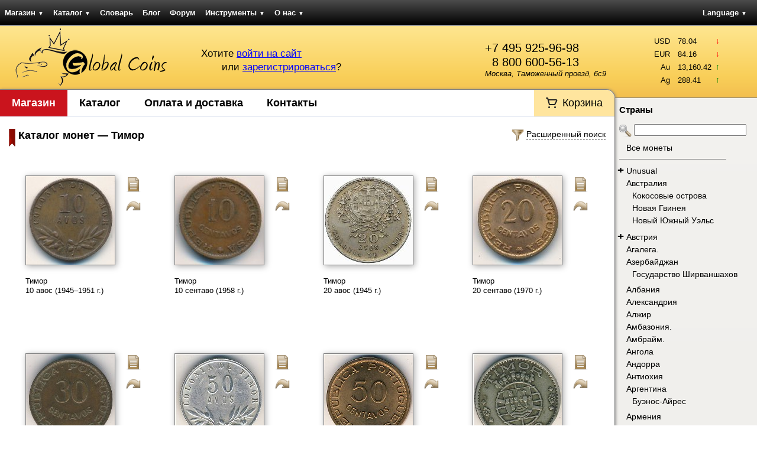

--- FILE ---
content_type: text/html; charset=UTF-8
request_url: https://gcoins.ru/ru/catalog/385/1
body_size: 65378
content:

<!DOCTYPE html><html>
<head>
	<meta http-equiv="X-UA-Compatible" content="chrome=1" />
	
<title>Тимор. Каталог монет Тимор. Подробные описания тиражей монет. Купим ваши монеты.</title><meta http-equiv="Content-Type" content="text/html; charset=utf-8" >
<meta name="google-site-verification" content="5xqz8oisU-HQbrNQUX4IMfTlyHp7wvMrEqTMmZfoi7Y" >
<meta name="yandex-verification" content="f4f8b9d562160d51" >
<meta name="description" content="Получите полную информацию о монетах Тимор в каталоге Global Coins. Оформите заявку или купите сразу. Оценим и купим ваши монеты Тимор." >
	<link rel="icon" type="image/png" href="/favicon.png" />
	<link rel="shortcut icon" type="image/png" href="/favicon.png" />
	<link rel="canonical" href="https://gcoins.net/ru/catalog/385/1" />


<link href="/css/elements/combo.3.3.0.css" media="screen" rel="stylesheet" type="text/css" >
<link href="/css/elements/layout.css" media="screen" rel="stylesheet" type="text/css" >
<link href="/css/elements/design.css?v=25051818" media="screen" rel="stylesheet" type="text/css" >
<link href="/css/elements/navigation.css" media="screen" rel="stylesheet" type="text/css" >
<link href="/css/elements/wraptable.css" media="screen" rel="stylesheet" type="text/css" >
<link href="/css/elements/store.css?v=176990" media="screen" rel="stylesheet" type="text/css" ><link href="/css/elements/print.css" media="print"
      rel="stylesheet" type="text/css">
 	
<script type="text/javascript" src="/js/library/prototype.js"></script>
<script type="text/javascript" src="/js/library/event.simulate.js"></script>
<script type="text/javascript" src="/js/library/scriptaculous.1.9.0.compiled.js"></script>
<script type="text/javascript" src="/js/elements/wraptable.js"></script>
<script type="text/javascript" src="/js/elements/store.js"></script>
<script type="text/javascript" src="/js/elements/utility.js"></script>
<script type="text/javascript">
    //<!--
    String.locale = 'ru';
    //-->
</script><script>
  (function(i,s,o,g,r,a,m){i['GoogleAnalyticsObject']=r;i[r]=i[r]||function(){
  (i[r].q=i[r].q||[]).push(arguments)},i[r].l=1*new Date();a=s.createElement(o),
  m=s.getElementsByTagName(o)[0];a.async=1;a.src=g;m.parentNode.insertBefore(a,m)
  })(window,document,'script','//www.google-analytics.com/analytics.js','ga');

  ga('create', 'UA-322600-19', 'gcoins.net');
  ga('send', 'pageview');

</script></head>
<body>	
	<div id="navLayout" class="yui3-g">
		<div id="navMenu" class="yui3-u">
<ul class="pagination horizontal">
    <li id="navStore" >
        <a id="menu-navStore" href="/ru/store-lite">Магазин <span class="darr">&#9660;</span></a>
        <ul>
            <li>
                <a href="/ru/store-lite">Монеты</a>
            </li>
            <li>
                <a href="/ru/store/set">Подборки монет</a>
            </li>
            <li>
                <a href="/ru/store/paper">Боны</a>
            </li>
            <li>
                <a href="/ru/store/accessories">Аксессуары</a>
            </li>
        </ul>
    </li>
    <li id="navCatalog" >
        <a id="menu-navCatalog" href="/ru/catalog">Каталог <span class="darr">&#9660;</span></a>
        <ul>
            <li id="navCatalog" >
                <a id="menu-navCatalog" href="/ru/catalog">Каталог монет</a>
            </li>
            <li>
                <a href="/ru/catalog/about">Помощь по каталогу</a>
            </li>
            <li>
                <a href="/ru/catalog/index/stats">Статистика каталога</a>
            </li>
            <li>
                <a href="/ru/catalog/legend/letter/A">Легенды на монетах</a>
            </li>
            <li>
                <a href="/ru/catalog/identifier">Определитель монет</a>
            </li>
        </ul>
    </li>
    <li>
        <a href="/ru/dictionary">Словарь</a>
    </li>
    <li id="navBlog" >
        <a id="menu-navBlog" href="/ru/blog">Блог</a>
    </li>
    <li id="navForum" >
        <a id="menu-navForum" href="/ru/forum/dashboard">Форум</a>
    </li>
    <li>
        <a href="/ru/tools">Инструменты <span class="darr">&#9660;</span></a>
        <ul>
            <li>
                <a href="/ru/tools/convert">Единицы измерения</a>
            </li>
            <li>
                <a href="/ru/tools/grading">Состояние монет</a>
            </li>
            <li>
                <a href="/ru/tools/calendar">Перевод дат <span class="darr">&#9660;</span></a>
            </li>
            <li>
                <a href="/ru/tools/widget">Виджеты <span class="darr">&#9660;</span></a>
            </li>
        </ul>
    </li>
    <li>
        <a href="/ru/about">О нас <span class="darr">&#9660;</span></a>
        <ul>
            <li>
                <a href="/ru/about/delivery">Оплата и доставка</a>
            </li>
            <li>
                <a href="/ru/about/contact">Контакты</a>
            </li>
        </ul>
    </li>
</ul>		</div>
		<div id="navLang" class="yui3-u">
<ul class="pagination">
	<li>
		<a href="/ru/catalog/385">Language <span class="darr">&#9660;</span></a>
		<ul>
			<li><a href="/en/catalog/385">English</a></li>
			<li><a href="/ru/catalog/385">Русский</a></li>
		</ul>
	</li>
</ul>				</div>
	</div>
	<div id="headerLayout" class="yui3-g">
        <div id="headerLogo" class="yui3-u">
						<a href="/ru">
				<img src="/img/design/logo.png" width="259" height="100" 
					alt="Global Coins интернет-портал для коллекционеров. Купить и продать монеты и банкноты."
					title="Перейти на главную страницу" />
			</a>
		</div>
		<div id="headerProfile" class="yui3-u">
			<div style="float: right; margin-top: 25px; margin-right: 15px;">
				<span xhref="tel:+74959259698" style="color: black; text-decoration: none; font-size: 1.5em; cursor: default; display: block">+7 495 925-96-98</span>
                <span xhref="tel:88006005613" style="padding-left: 12px; color: black; text-decoration: none; font-size: 1.5em; cursor: default; display: block">8 800 600-56-13</span>

<!--				<a href="http://maps.yandex.ru/-/CVvhz-nM" target="_blank" style="text-decoration: none; color: black;">-->
				<a href="/ru/about/contact" style="text-decoration: none; color: black;">
					<address style="font-style: italic;">Москва, Таможенный проезд, 6с9</address>
				</a>
			</div>

			<div id="userIntro">
<span id="userLogin">
	Хотите 
	<a href="/ru/auth/login?back=/ru/catalog/385/1" rel="nofollow">
		войти на сайт</a>
</span><br />
<span id="userSignup">
	или 
	<a href="/ru/auth/signup?back=/ru/catalog/385/1" rel="nofollow">
		зарегистрироваться</a>?
</span>
</div>		</div>
		<div id="headerInformer" class="yui3-u sidebar">
	<div id="stocks" class="userInformer">
		<table class="noBorders">
			<tbody><tr title="-2.11"><td class="label">USD</td><td class="num">78.04</td><td class="arr"><span class="darr">&darr;</span></td></tr><tr title="-3.11"><td class="label">EUR</td><td class="num">84.16</td><td class="arr"><span class="darr">&darr;</span></td></tr><tr title="188.84"><td class="label">Au</td><td class="num">13,160.42</td><td class="arr"><span class="uarr">&uarr;</span></td></tr><tr title="12.71"><td class="label">Ag</td><td class="num">288.41</td><td class="arr"><span class="uarr">&uarr;</span></td></tr>			</tbody>
		</table>
	</div>		</div>
	</div>
	<div id="pageLayout" class="yui3-g">
		<div id="pageContent" class="yui3-u">
			<div id="pageContentWrap">
                <div class="sonic-menu">
                    <ul class="navigation">
    <li id="navStore" >
        <a id="menu-navStore" href="/ru/store-lite">Магазин</a>
    </li>
    <li id="navCatalog" >
        <a id="menu-navCatalog" href="/ru/catalog">Каталог</a>
    </li>
    <li>
        <a href="/ru/about/delivery">Оплата и доставка</a>
    </li>
    <li>
        <a href="/ru/about/contact">Контакты</a>
    </li>
    <li id="navCart" >
        <a id="menu-navCart" href="/ru/store/order">Корзина</a>
    </li>
</ul>                </div>
                <div class="clear"></div>

<!--die();-->

<div id="filters" style="display: none;">
	<form id="filtersForm" name="filtersForm" method="post">
		<table class="noBorders">
			<tr>
				<td>
					<table class="noBorders" style="margin-left: auto; margin-right: auto;">
	<tr>
		<style>
	        #filter_tagsResult {
	            width: 290px !important;
	        }
	    </style>
	    <td rowspan="3" style="vertical-align: top;"><li id="filter_tags-li"><label for="filter_tagsItems" class="optional">Категории:</label>
<div id="filter_tags-element">
	<div style="border: 1px solid lightgray; width: 400px; padding: 5px; color: gray;
		background-color: white;" id="filter_tagsResult">
		Будут показаны все варианты.
	</div>
	<input type="hidden" name="filter_tags" id="filter_tags" value="{}" />
	<script type="text/javascript">
		function filter_tagsFirstCount() {
			var items = $('filter_tagsItems').select('option');
			var itemsBookmark = trim($('filter_tags').value, '{}').split(',');
			itemsBookmark.each(function(itemBookmark) {
				itemBookmark = trim(itemBookmark, '"');
			});
			items.each(function(item) {
				var position = itemsBookmark.indexOf(item.value.gsub(' ', ''));
				if (position != -1) {
					$('filter_tagsItems').selectedIndex = item.index;
					filter_tagsAdd();
				}
			});
			filter_tagsRecount();
		}
		var filter_tagsLast = null;
		var filter_tagsNullText = 'Будут показаны все варианты.';
		function filter_tagsDelete(el, index) {
			$('filter_tagsSpan-' + el + '-' + index).remove();
			$('filter_tagsItems').options[index].disabled = false;
			if ($('filter_tagsResult').empty()) {
				$('filter_tagsResult').setStyle({
					color: '#ccc'
				});
				$('filter_tagsResult').innerHTML = filter_tagsNullText;
				filter_tagsLast = null;
			}
			if (filter_tagsLast == el) {
				filter_tagsLast = -1;
			}
			filter_tagsRecount();
		}
		function filter_tagsAdd() {
			var selected = $F('filter_tagsItems');
			if ('-1' == selected) {
				return false;
			}
			if (selected == filter_tagsLast) {
				return false;
			}
			if (filter_tagsLast == null) {
				$('filter_tagsResult').innerHTML = '';
				$('filter_tagsResult').setStyle({
					color: 'black'
				});
			}
			filter_tagsLast = selected.gsub(' ', '');
			var span = ' <span style="color: black; float: none; padding: 0; margin: 0;" ';
			span = span + 'id="filter_tagsSpan-' + selected + '-' + $('filter_tagsItems').selectedIndex;

			text = $('filter_tagsItems').options[$('filter_tagsItems').selectedIndex].text;
			text = trim(text, '—');
			text = trim(text, ' ');

			span = span + '"><nobr>' + text;
			span = span + '<a title="Удалить этот элемент из списка" ';
			span = span + 'style="color: gray; font-weight: bold; cursor: pointer;" ';
			span = span + 'onclick="filter_tagsDelete(\'' + selected + '\', ' + $('filter_tagsItems').selectedIndex + ');"';
			span = span + '>&times;</a></nobr>&nbsp;&nbsp;</span> ';
			$('filter_tagsResult').insert({
				bottom : span
			});
			$('filter_tagsItems').options[$('filter_tagsItems').selectedIndex].disabled = true;
			filter_tagsRecount();
		}
		function filter_tagsRecount() {
			var elements = $('filter_tagsResult').select('span');
			var res = '';
			elements.each(function(item) {
				var id = item.id.slice(item.id.indexOf('-') + 1, item.id.lastIndexOf('-'));
				res += '"' + id + '",';
			});
			res = trim(res, ',');
			$('filter_tags').value = '{' + res + '}';
		}
	</script><select name="filter_tagsItems" id="filter_tagsItems" onfocus="$(&#39;filter_tags-li&#39;).setAttribute(&#39;class&#39;, &#39;focused&#39;);" onblur="$(&#39;filter_tags-li&#39;).setAttribute(&#39;class&#39;, &#39;&#39;);">
    <option value="-1">Выберите категории</option>
    <option value="86">Unusual</option>
    <option value="59">Авиация</option>
    <option value="67">Архитектура</option>
    <option value="73">Без тематики</option>
    <option value="48">Военное дело</option>
    <option value="80">— D-Day</option>
    <option value="79">— Вторая мировая</option>
    <option value="81">— Исторические сражения</option>
    <option value="78">— Первая мировая</option>
    <option value="42">Выдающиеся личности</option>
    <option value="52">География</option>
    <option value="51">Евро</option>
    <option value="69">Животные</option>
    <option value="77">— Динозавры</option>
    <option value="74">— Насекомые</option>
    <option value="76">— Птицы</option>
    <option value="75">— Рыбы</option>
    <option value="63">Знаки зодиака</option>
    <option value="46">Искусство</option>
    <option value="87">Королевская семья</option>
    <option value="88">— Диана</option>
    <option value="89">— Елизавета II</option>
    <option value="90">— Королева-мать</option>
    <option value="62">Космос</option>
    <option value="85">Лунный календарь</option>
    <option value="64">Миллениум</option>
    <option value="39">Необычная форма</option>
    <option value="53">ООН</option>
    <option value="70">Растения</option>
    <option value="54">Спорт</option>
    <option value="55">— Олимпийские игры</option>
    <option value="82">— Паралимпийские игры</option>
    <option value="56">— Футбол</option>
    <option value="57">— Хоккей</option>
    <option value="58">Транспорт</option>
    <option value="84">— Автомобили</option>
    <option value="60">— Корабли</option>
    <option value="61">— Поезда</option>
    <option value="83">— Самолёты</option>
    <option value="68">ФАО</option>
    <option value="41">Цветные</option>
    <option value="92">Экю</option>
    <option value="91">Юбилейные</option>
</select>	<a style="border-bottom: 1px dashed black; cursor: pointer; color: black;"
		onclick="filter_tagsAdd();">Добавить выбранное
	</a>
	<script type="text/javascript">
		Event.observe(window, 'load', function() {
			filter_tagsFirstCount();
		});
	</script></div></li></td>
	    <td>
	        Номер по Краузе:
	        <input type="text" id="filter_krause" name="filter_krause"
	            placeholder="KM#10.1" value=""
	            style="width: 80px;" />
	    </td>
		<td><select id="filter_value" name="filter_value" style="width: 220px;"><option value="">Номинал</option><option value="482">10 сентаво</option><option value="483">20 сентаво</option><option value="1488">30 сентаво</option><option value="484">50 сентаво</option><option value="1049">60 сентаво</option><option value="486">1 эскудо</option><option value="487">2,5 эскудо</option><option value="1048">3 эскудо</option><option value="855">5 эскудо</option><option value="1489">6 эскудо</option><option value="485">10 эскудо</option><option value="1359">10 авос</option><option value="1360">20 авос</option><option value="1051">50 авос</option></select></td>
		<td></td>
		<td></td>
	</tr>
	<tr>
	    <td>
	        Полнотекстовый поиск:<br>
	        <input type="search" id="filter_search" name="filter_search"
	            placeholder="ключевые слова..." value=""
	            style="width: 200px;" />
	    </td>
		<td><div style="width: 220px;">Чеканка <input type="text" style="width: 42px;" id="filter_year_start" name="filter_year_start" value="" /> &mdash; <input type="text" style="width: 42px;" id="filter_year_end" name="filter_year_end" value="" /> гг.</div></td>
		<td></td>
		<td>
			<input type="submit" value="Применить" />
		</td>
	</tr>
	<tr>
	    <td>
	        <em></em>
	    </td>
		<td><select id="filter_metal" name="filter_metal" style="width: 220px;"><option value="">Металл</option><option value="9">Бронза</option><option value="15">Медь-Никель</option><option value="26">Медь-Никель-Цинк</option><option value="32">Никель-Латунь</option><option value="12">Серебро</option></select></td>
		<td></td>
		<td>
			<input type="button" value="Сбросить" onclick="document.location = '/ru/catalog/index/clear?back=/ru/catalog/385/1'" />
		</td>
	</tr>
	    <tr>
        <td><input type="checkbox" name="filter_tags_any" value="1" > Любая категория из выбранных</td>
        <td colspan="4"></td>
    </tr>
</table>
				</td>
			</tr>
		</table>
	</form>
</div>
<div id="filtersToggle" class="filtersToggle">
	<img src="/img/actions/filter.png" alt="Расширенный поиск" width="32" height="32" />
	<span>Расширенный поиск</span>
</div>
<script type="text/javascript">
document.observe('dom:loaded', function() {
	$('filtersToggle').on('click', function() {
		if ($('filters').visible()) {
			new Effect.SlideUp('filters', {
				duration: 0.3,
				afterFinish: function() {
					$('filtersToggle').down('span').update('Расширенный поиск');
				}
			});
		} else {
			new Effect.SlideDown('filters', {
				duration: 0.3,
				afterFinish: function() {
					$('filtersToggle').down('span').update('Скрыть расширенный поиск');
				}
			});
		}
	});
});
</script>	<img src="/img/general/ribbonSmall.gif" height="30" width="11" style="float: left; margin-right: 5px;" />
<h1>Каталог монет &mdash; Тимор</h1>

<div class="yui3-g paginatorCountWrap">
	<div class="yui3-u paginator">
<div style="clear: left;"></div>
	</div>
	<div class="yui3-u countPerPage">
	</div>
</div>

<script type="text/javascript">
	document.observe('dom:loaded', function() {
		wrapTable = new WrapTable('wraptable-result', {
			name		: 'wraptable',
			minWidth	: 193,
			space 		: 15
		});
	});
</script>	
<div>
	<div id="wraptable-result" class="wraptable">
		<table class="noBorders wraptable-table">
			<tbody><tr class="r1"><td><table class="storeItemSmall storeItem " >
	<tbody>
		<tr><td colspan="2"></td></tr>
		<tr>
			<td class="storeItemImage"><img id="itemImg106814" class="shadowIn  coin imgARRotate" src="/coins/small/c172881_a.jpg" alt="Тимор, 10 авос (1945&ndash;1951 г.)" title="Тимор, 10 авос (1945&ndash;1951 г.)" /></td>
			<td class="storeItemUtilities">		<a class="view" href="/ru/catalog/view/106814">
			<img src="/img/actions/file.png" width="32" height="32" title="Посмотреть подробную информацию" alt="Посмотреть подробную информацию" />
		</a>	<img id="buttonAR106814" class="buttonARRotate" src="/img/actions/turn.png" width="32" height="32" title="Посмотреть другую сторону" alt="Посмотреть другую сторону" /></td>
		</tr>
		<tr>
			<td colspan="2" class="storeItemDescription">
				<a href="/ru/catalog/view/106814">
					Тимор
					<br />
					10 авос (1945&ndash;1951 г.)
				</a>
			</td>
		</tr>
		<tr>
			<td></td>
		</tr>
	</tbody>
</table>		</td><td><table class="storeItemSmall storeItem " >
	<tbody>
		<tr><td colspan="2"></td></tr>
		<tr>
			<td class="storeItemImage"><img id="itemImg197579" class="shadowIn  coin imgARRotate" src="/coins/small/c481797_a.jpg" alt="Тимор, 10 сентаво (1958 г.)" title="Тимор, 10 сентаво (1958 г.)" /></td>
			<td class="storeItemUtilities">		<a class="view" href="/ru/catalog/view/197579">
			<img src="/img/actions/file.png" width="32" height="32" title="Посмотреть подробную информацию" alt="Посмотреть подробную информацию" />
		</a>	<img id="buttonAR197579" class="buttonARRotate" src="/img/actions/turn.png" width="32" height="32" title="Посмотреть другую сторону" alt="Посмотреть другую сторону" /></td>
		</tr>
		<tr>
			<td colspan="2" class="storeItemDescription">
				<a href="/ru/catalog/view/197579">
					Тимор
					<br />
					10 сентаво (1958 г.)
				</a>
			</td>
		</tr>
		<tr>
			<td></td>
		</tr>
	</tbody>
</table>		</td><td><table class="storeItemSmall storeItem " >
	<tbody>
		<tr><td colspan="2"></td></tr>
		<tr>
			<td class="storeItemImage"><img id="itemImg225666" class="shadowIn  coin imgARRotate" src="/coins/small/c715855_a.jpg" alt="Тимор, 20 авос (1945 г.)" title="Тимор, 20 авос (1945 г.)" /></td>
			<td class="storeItemUtilities">		<a class="view" href="/ru/catalog/view/225666">
			<img src="/img/actions/file.png" width="32" height="32" title="Посмотреть подробную информацию" alt="Посмотреть подробную информацию" />
		</a>	<img id="buttonAR225666" class="buttonARRotate" src="/img/actions/turn.png" width="32" height="32" title="Посмотреть другую сторону" alt="Посмотреть другую сторону" /></td>
		</tr>
		<tr>
			<td colspan="2" class="storeItemDescription">
				<a href="/ru/catalog/view/225666">
					Тимор
					<br />
					20 авос (1945 г.)
				</a>
			</td>
		</tr>
		<tr>
			<td></td>
		</tr>
	</tbody>
</table>		</td></tr><tr class="r1"><td><table class="storeItemSmall storeItem " >
	<tbody>
		<tr><td colspan="2"></td></tr>
		<tr>
			<td class="storeItemImage"><img id="itemImg8976" class="shadowIn  coin imgARRotate" src="/coins/small/c218053_a.jpg" alt="Тимор, 20 сентаво (1970 г.)" title="Тимор, 20 сентаво (1970 г.)" /></td>
			<td class="storeItemUtilities">		<a class="view" href="/ru/catalog/view/8976">
			<img src="/img/actions/file.png" width="32" height="32" title="Посмотреть подробную информацию" alt="Посмотреть подробную информацию" />
		</a>	<img id="buttonAR8976" class="buttonARRotate" src="/img/actions/turn.png" width="32" height="32" title="Посмотреть другую сторону" alt="Посмотреть другую сторону" /></td>
		</tr>
		<tr>
			<td colspan="2" class="storeItemDescription">
				<a href="/ru/catalog/view/8976">
					Тимор
					<br />
					20 сентаво (1970 г.)
				</a>
			</td>
		</tr>
		<tr>
			<td></td>
		</tr>
	</tbody>
</table>		</td><td><table class="storeItemSmall storeItem " >
	<tbody>
		<tr><td colspan="2"></td></tr>
		<tr>
			<td class="storeItemImage"><img id="itemImg97094" class="shadowIn  coin imgARRotate" src="/coins/small/c110643_a.jpg" alt="Тимор, 30 сентаво (1958 г.)" title="Тимор, 30 сентаво (1958 г.)" /></td>
			<td class="storeItemUtilities">		<a class="view" href="/ru/catalog/view/97094">
			<img src="/img/actions/file.png" width="32" height="32" title="Посмотреть подробную информацию" alt="Посмотреть подробную информацию" />
		</a>	<img id="buttonAR97094" class="buttonARRotate" src="/img/actions/turn.png" width="32" height="32" title="Посмотреть другую сторону" alt="Посмотреть другую сторону" /></td>
		</tr>
		<tr>
			<td colspan="2" class="storeItemDescription">
				<a href="/ru/catalog/view/97094">
					Тимор
					<br />
					30 сентаво (1958 г.)
				</a>
			</td>
		</tr>
		<tr>
			<td></td>
		</tr>
	</tbody>
</table>		</td><td><table class="storeItemSmall storeItem " >
	<tbody>
		<tr><td colspan="2"></td></tr>
		<tr>
			<td class="storeItemImage"><img id="itemImg8980" class="shadowIn  coin imgARRotate" src="/coins/small/c3501_a.jpg" alt="Тимор, 50 авос (1945&ndash;1951 г.)" title="Тимор, 50 авос (1945&ndash;1951 г.)" /></td>
			<td class="storeItemUtilities">		<a class="view" href="/ru/catalog/view/8980">
			<img src="/img/actions/file.png" width="32" height="32" title="Посмотреть подробную информацию" alt="Посмотреть подробную информацию" />
		</a>	<img id="buttonAR8980" class="buttonARRotate" src="/img/actions/turn.png" width="32" height="32" title="Посмотреть другую сторону" alt="Посмотреть другую сторону" /></td>
		</tr>
		<tr>
			<td colspan="2" class="storeItemDescription">
				<a href="/ru/catalog/view/8980">
					Тимор
					<br />
					50 авос (1945&ndash;1951 г.)
				</a>
			</td>
		</tr>
		<tr>
			<td></td>
		</tr>
	</tbody>
</table>		</td></tr><tr class="r1"><td><table class="storeItemSmall storeItem " >
	<tbody>
		<tr><td colspan="2"></td></tr>
		<tr>
			<td class="storeItemImage"><img id="itemImg8981" class="shadowIn  coin imgARRotate" src="/coins/small/c4664_a.jpg" alt="Тимор, 50 сентаво (1970 г.)" title="Тимор, 50 сентаво (1970 г.)" /></td>
			<td class="storeItemUtilities">		<a class="view" href="/ru/catalog/view/8981">
			<img src="/img/actions/file.png" width="32" height="32" title="Посмотреть подробную информацию" alt="Посмотреть подробную информацию" />
		</a>	<img id="buttonAR8981" class="buttonARRotate" src="/img/actions/turn.png" width="32" height="32" title="Посмотреть другую сторону" alt="Посмотреть другую сторону" /></td>
		</tr>
		<tr>
			<td colspan="2" class="storeItemDescription">
				<a href="/ru/catalog/view/8981">
					Тимор
					<br />
					50 сентаво (1970 г.)
				</a>
			</td>
		</tr>
		<tr>
			<td></td>
		</tr>
	</tbody>
</table>		</td><td><table class="storeItemSmall storeItem " >
	<tbody>
		<tr><td colspan="2"></td></tr>
		<tr>
			<td class="storeItemImage"><img id="itemImg8983" class="shadowIn  coin imgARRotate" src="/coins/small/c18452_a.jpg" alt="Тимор, 60 сентаво (1958 г.)" title="Тимор, 60 сентаво (1958 г.)" /></td>
			<td class="storeItemUtilities">		<a class="view" href="/ru/catalog/view/8983">
			<img src="/img/actions/file.png" width="32" height="32" title="Посмотреть подробную информацию" alt="Посмотреть подробную информацию" />
		</a>	<img id="buttonAR8983" class="buttonARRotate" src="/img/actions/turn.png" width="32" height="32" title="Посмотреть другую сторону" alt="Посмотреть другую сторону" /></td>
		</tr>
		<tr>
			<td colspan="2" class="storeItemDescription">
				<a href="/ru/catalog/view/8983">
					Тимор
					<br />
					60 сентаво (1958 г.)
				</a>
			</td>
		</tr>
		<tr>
			<td></td>
		</tr>
	</tbody>
</table>		</td><td><table class="storeItemSmall storeItem " >
	<tbody>
		<tr><td colspan="2"></td></tr>
		<tr>
			<td class="storeItemImage"><img id="itemImg33093" class="shadowIn  coin imgARRotate" src="/coins/small/c45315_a.jpg" alt="Тимор, 1 эскудо (1958 г.)" title="Тимор, 1 эскудо (1958 г.)" /></td>
			<td class="storeItemUtilities">		<a class="view" href="/ru/catalog/view/33093">
			<img src="/img/actions/file.png" width="32" height="32" title="Посмотреть подробную информацию" alt="Посмотреть подробную информацию" />
		</a>	<img id="buttonAR33093" class="buttonARRotate" src="/img/actions/turn.png" width="32" height="32" title="Посмотреть другую сторону" alt="Посмотреть другую сторону" /></td>
		</tr>
		<tr>
			<td colspan="2" class="storeItemDescription">
				<a href="/ru/catalog/view/33093">
					Тимор
					<br />
					1 эскудо (1958 г.)
				</a>
			</td>
		</tr>
		<tr>
			<td></td>
		</tr>
	</tbody>
</table>		</td></tr><tr class="r1"><td><table class="storeItemSmall storeItem " >
	<tbody>
		<tr><td colspan="2"></td></tr>
		<tr>
			<td class="storeItemImage"><img id="itemImg55399" class="shadowIn  coin imgARRotate" src="/coins/small/c76183_a.jpg" alt="Тимор, 1 эскудо (1970 г.)" title="Тимор, 1 эскудо (1970 г.)" /></td>
			<td class="storeItemUtilities">		<a class="view" href="/ru/catalog/view/55399">
			<img src="/img/actions/file.png" width="32" height="32" title="Посмотреть подробную информацию" alt="Посмотреть подробную информацию" />
		</a>	<img id="buttonAR55399" class="buttonARRotate" src="/img/actions/turn.png" width="32" height="32" title="Посмотреть другую сторону" alt="Посмотреть другую сторону" /></td>
		</tr>
		<tr>
			<td colspan="2" class="storeItemDescription">
				<a href="/ru/catalog/view/55399">
					Тимор
					<br />
					1 эскудо (1970 г.)
				</a>
			</td>
		</tr>
		<tr>
			<td></td>
		</tr>
	</tbody>
</table>		</td><td><table class="storeItemSmall storeItem " >
	<tbody>
		<tr><td colspan="2"></td></tr>
		<tr>
			<td class="storeItemImage"><img id="itemImg8978" class="shadowIn  coin imgARRotate" src="/coins/small/c240414_a.jpg" alt="Тимор, 2,5 эскудо (1970 г.)" title="Тимор, 2,5 эскудо (1970 г.)" /></td>
			<td class="storeItemUtilities">		<a class="view" href="/ru/catalog/view/8978">
			<img src="/img/actions/file.png" width="32" height="32" title="Посмотреть подробную информацию" alt="Посмотреть подробную информацию" />
		</a>	<img id="buttonAR8978" class="buttonARRotate" src="/img/actions/turn.png" width="32" height="32" title="Посмотреть другую сторону" alt="Посмотреть другую сторону" /></td>
		</tr>
		<tr>
			<td colspan="2" class="storeItemDescription">
				<a href="/ru/catalog/view/8978">
					Тимор
					<br />
					2,5 эскудо (1970 г.)
				</a>
			</td>
		</tr>
		<tr>
			<td></td>
		</tr>
	</tbody>
</table>		</td><td><table class="storeItemSmall storeItem " >
	<tbody>
		<tr><td colspan="2"></td></tr>
		<tr>
			<td class="storeItemImage"><img id="itemImg8979" class="shadowIn  coin imgARRotate" src="/coins/small/c2622_a.jpg" alt="Тимор, 3 эскудо (1958 г.)" title="Тимор, 3 эскудо (1958 г.)" /></td>
			<td class="storeItemUtilities">		<a class="view" href="/ru/catalog/view/8979">
			<img src="/img/actions/file.png" width="32" height="32" title="Посмотреть подробную информацию" alt="Посмотреть подробную информацию" />
		</a>	<img id="buttonAR8979" class="buttonARRotate" src="/img/actions/turn.png" width="32" height="32" title="Посмотреть другую сторону" alt="Посмотреть другую сторону" /></td>
		</tr>
		<tr>
			<td colspan="2" class="storeItemDescription">
				<a href="/ru/catalog/view/8979">
					Тимор
					<br />
					3 эскудо (1958 г.)
				</a>
			</td>
		</tr>
		<tr>
			<td></td>
		</tr>
	</tbody>
</table>		</td></tr><tr class="r1"><td><table class="storeItemSmall storeItem " >
	<tbody>
		<tr><td colspan="2"></td></tr>
		<tr>
			<td class="storeItemImage"><img id="itemImg8982" class="shadowIn  coin imgARRotate" src="/coins/small/c183170_a.jpg" alt="Тимор, 5 эскудо (1970 г.)" title="Тимор, 5 эскудо (1970 г.)" /></td>
			<td class="storeItemUtilities">		<a class="view" href="/ru/catalog/view/8982">
			<img src="/img/actions/file.png" width="32" height="32" title="Посмотреть подробную информацию" alt="Посмотреть подробную информацию" />
		</a>	<img id="buttonAR8982" class="buttonARRotate" src="/img/actions/turn.png" width="32" height="32" title="Посмотреть другую сторону" alt="Посмотреть другую сторону" /></td>
		</tr>
		<tr>
			<td colspan="2" class="storeItemDescription">
				<a href="/ru/catalog/view/8982">
					Тимор
					<br />
					5 эскудо (1970 г.)
				</a>
			</td>
		</tr>
		<tr>
			<td></td>
		</tr>
	</tbody>
</table>		</td><td><table class="storeItemSmall storeItem " >
	<tbody>
		<tr><td colspan="2"></td></tr>
		<tr>
			<td class="storeItemImage"><img id="itemImg33096" class="shadowIn  coin imgARRotate" src="/coins/small/c235216_a.jpg" alt="Тимор, 6 эскудо (1958 г.)" title="Тимор, 6 эскудо (1958 г.)" /></td>
			<td class="storeItemUtilities">		<a class="view" href="/ru/catalog/view/33096">
			<img src="/img/actions/file.png" width="32" height="32" title="Посмотреть подробную информацию" alt="Посмотреть подробную информацию" />
		</a>	<img id="buttonAR33096" class="buttonARRotate" src="/img/actions/turn.png" width="32" height="32" title="Посмотреть другую сторону" alt="Посмотреть другую сторону" /></td>
		</tr>
		<tr>
			<td colspan="2" class="storeItemDescription">
				<a href="/ru/catalog/view/33096">
					Тимор
					<br />
					6 эскудо (1958 г.)
				</a>
			</td>
		</tr>
		<tr>
			<td></td>
		</tr>
	</tbody>
</table>		</td><td><table class="storeItemSmall storeItem " >
	<tbody>
		<tr><td colspan="2"></td></tr>
		<tr>
			<td class="storeItemImage"><img id="itemImg8974" class="shadowIn  coin imgARRotate" src="/coins/small/c1356_a.jpg" alt="Тимор, 10 эскудо (1964 г.)" title="Тимор, 10 эскудо (1964 г.)" /></td>
			<td class="storeItemUtilities">		<a class="view" href="/ru/catalog/view/8974">
			<img src="/img/actions/file.png" width="32" height="32" title="Посмотреть подробную информацию" alt="Посмотреть подробную информацию" />
		</a>	<img id="buttonAR8974" class="buttonARRotate" src="/img/actions/turn.png" width="32" height="32" title="Посмотреть другую сторону" alt="Посмотреть другую сторону" /></td>
		</tr>
		<tr>
			<td colspan="2" class="storeItemDescription">
				<a href="/ru/catalog/view/8974">
					Тимор
					<br />
					10 эскудо (1964 г.)
				</a>
			</td>
		</tr>
		<tr>
			<td></td>
		</tr>
	</tbody>
</table>		</td></tr><tr class="r1"><td><table class="storeItemSmall storeItem " >
	<tbody>
		<tr><td colspan="2"></td></tr>
		<tr>
			<td class="storeItemImage"><img id="itemImg8975" class="shadowIn  coin imgARRotate" src="/coins/small/c2218_a.jpg" alt="Тимор, 10 эскудо (1970 г.)" title="Тимор, 10 эскудо (1970 г.)" /></td>
			<td class="storeItemUtilities">		<a class="view" href="/ru/catalog/view/8975">
			<img src="/img/actions/file.png" width="32" height="32" title="Посмотреть подробную информацию" alt="Посмотреть подробную информацию" />
		</a>	<img id="buttonAR8975" class="buttonARRotate" src="/img/actions/turn.png" width="32" height="32" title="Посмотреть другую сторону" alt="Посмотреть другую сторону" /></td>
		</tr>
		<tr>
			<td colspan="2" class="storeItemDescription">
				<a href="/ru/catalog/view/8975">
					Тимор
					<br />
					10 эскудо (1970 г.)
				</a>
			</td>
		</tr>
		<tr>
			<td></td>
		</tr>
	</tbody>
</table>		</td>			</tbody>
		</table>
	</div>
</div>	
<div style="clear: left;"></div>
				<div class="clear"></div>
			</div>
		</div>
		<div id="pageSidebar" class="yui3-u sidebar">
			<div id="pageSidebarWrap">
<h3>Страны</h3>	<div class="quickSearch">
		<img src="/img/actions/search.png" width="32" height="32" />
		<input type="search" id="groupNameSearch" autocomplete="off" value="" class="autocompleteSearch" />
		<span id="searchIndicator" style="display: none;">
			<img src="/img/general/ajaxLoader.gif" width="32" height="32" class="ajaxLoader" />
		</span>
		<div id="groupNameChoices" class="autocompleteChoices"></div>
	</div><script type="text/javascript">
    //<!--
    	var groupNameList = [
		'Unusual',
'Абингтон риф.',
'Абу-Даби.',
'Абьей.',
'Авдаленд.',
'Австралия.',
'Австрия.',
'Автономная Республика Северного Эпира.',
'Агрихан.',
'Адонара.',
'Азавад.',
'Акротири Декелия.',
'Акулий Риф.',
'Аландские острова.',
'Албания.',
'Алеутские острова.',
'Альборан.',
'Альдабра.',
'Алькатрас.',
'Аляска.',
'Амазония.',
'Ангилья.',
'Англия.',
'Андаманские и Никобарские острова.',
'Андорра.',
'Антарктические территории.',
'Антильские острова.',
'Араратская республика.',
'Аргентинская Антарктика.',
'Аргос.',
'Аризона.',
'Арктические территории.',
'Армения.',
'Архипелаг Бисмарка.',
'Архипелаг Дахлак.',
'Архипелаг Траверсе.',
'Арцах.',
'Атолл Джонстон.',
'Атолл Пальмира.',
'Атолл Суворова.',
'Афар.',
'Афон.',
'Ацтеки.',
'Багамские острова.',
'Байконур.',
'Бакасси.',
'Балеарские острова.',
'Банаба.',
'Бардси.',
'Барле-Нассау.',
'Барле-Хертог.',
'Баротселенд.',
'Бассас-да-Индия.',
'Бельгия.',
'Бенилюкс.',
'Бенин.',
'Бермудские острова.',
'Биафра.',
'Биг-Мейджор-Кэй.',
'Бикини.',
'Бирма.',
'Болгария.',
'Боливия.',
'Бопутатсвана.',
'Бретань.',
'БРИКС.',
'Британская Индия.',
'Бруней.',
'Буркина Фасо.',
'Бутан.',
'Бюзинген-ам-Хохрайн.',
'Вавилон.',
'Ваддинксвен.',
'Вазиристан.',
'Ваитупу.',
'Вайоминг.',
'Вальтице.',
'Ватикан.',
'Веймарская республика.',
'Великобритания.',
'Великое княжество Аврамское.',
'Венгрия.',
'Венда.',
'Венеция.',
'Вермонт.',
'Верхний Сенегал и Нигер.',
'Верхняя Лужица.',
'Византия.',
'Виргинские острова.',
'Витебская Народная Республика.',
'Внешние Гебриды.',
'Восток.',
'Восточная Африка.',
'Восточный Иерусалим.',
'Вуарон.',
'Габон.',
'Гавайские острова.',
'Гагаузская республика.',
'Галапагосские острова.',
'Гамбье.',
'Гана.',
'Гваделупа.',
'Гвинея.',
'Гвинея-Бисау.',
'Гельголанд.',
'Генуя.',
'Германия.',
'Гернси.',
'Гибралтар.',
'Гиркания.',
'Гоа.',
'Голанские высоты.',
'Голд-Кост.',
'Голд Риф Сити.',
'Гонконг.',
'Горгона.',
'Городская больница Оттавы.',
'Государство Скордисков.',
'Готланд.',
'Граубюнден.',
'Гренландия.',
'Греция.',
'Гуам.',
'Гуанахани.',
'Гуантанамо.',
'Гуна-Яла.',
'Дагомея.',
'Дайан Банк Кей.',
'Дакота.',
'Дания.',
'Дарт риф.',
'Дарфур.',
'Делавэр.',
'Дент остров.',
'Джамму и Кашмир.',
'Джерси.',
'Джету.',
'Диего-Гарсия.',
'Дубай.',
'Дубровницкая республика.',
'Дюси.',
'Европа.',
'Египет.',
'Женева.',
'Замунда.',
'Западное Папуа.',
'Западные Малые Зондские острова.',
'Западный Тоголенд.',
'Земля Адели.',
'Земля Мэри Бэрд.',
'Зимбабве.',
'Змеиный остров.',
'Израиль.',
'Икария.',
'Иль-де-Сен.',
'Инаксессибл.',
'Индейская резервация Блэкфут.',
'Индейская резервация Ла-Поста.',
'Индейская резервация Санта-Изабел.',
'Индейская резервация Семинолы.',
'Индейская резервация Хамул.',
'Индейская резервация Эвиапайп.',
'Индейское племя Оглала-Сиу.',
'Индейское племя Чероки.',
'Ионические острова.',
'Ирак.',
'Ирландия.',
'Ирокезы.',
'Исландия.',
'Ислас-Десвентурадас.',
'Испания.',
'Италия.',
'Йемен.',
'Кабилия.',
'Кабинда.',
'Кабо Дахла.',
'Кайова.',
'Каликут.',
'Камерун.',
'Кампионе-д’Италия.',
'Канада.',
'Канаки.',
'Канарские острова.',
'Каргадос-Карахос.',
'Карриаку.',
'Каталония.',
'Катанга.',
'Квазулу.',
'Квебек.',
'Келантан.',
'Кермадек.',
'Кёнигсберг.',
'Кипр.',
'Китай.',
'Койба.',
'Койоты.',
'Кокосовые острова.',
'Колодзкая земля.',
'Командорские острова.',
'Конго.',
'Конфедерация государств Сахеля.',
'Королевство.',
'Королевство Араукания и Патагония.',
'Королевство Кабуто.',
'Королевство Рибоальте.',
'Королевство Северный Бархант.',
'Королевство Энклава.',
'Корсика.',
'Кот-д`Ивуар.',
'Крики.',
'Крит.',
'Куба.',
'Курдистан.',
'Курильские острова.',
'Кюрасао.',
'Лабуан.',
'Ла-Дезирад.',
'Лайтабансаг.',
'Лапландия.',
'Ла Риоха.',
'Латвия.',
'Леднице.',
'Ле-Сент.',
'Лесото.',
'Лианкур.',
'Либерия.',
'Либерленд.',
'Лигурийская республика.',
'Ликома.',
'Литва.',
'Лихтенштейн.',
'Лос Койотс.',
'Лофотенские острова.',
'Луайоте.',
'Лунная республика.',
'Люксембург.',
'Маврикий.',
'Мавритания.',
'Майотта.',
'Майя.',
'Македония.',
'Маккуори.',
'Мактан.',
'Малаита.',
'Мали.',
'Малуку.',
'Мальвинские острова.',
'Мальдивы.',
'Мальта.',
'Мальтийский орден.',
'Марианские острова.',
'Маркизские острова.',
'Мартиника.',
'Масира.',
'Мачу-Пикчу.',
'Мвали.',
'Мвальба.',
'Мексика.',
'Мелилья.',
'Ментон.',
'Мерсия.',
'Меса Гранде.',
'Метохия.',
'Мидуэй.',
'Микронезия.',
'Минамитори.',
'Мичиган.',
'Монако.',
'Монголия.',
'Мон-Сен-Мишель.',
'Монтана.',
'Монтескларос.',
'Мореснет.',
'Мохоки.',
'Муреа.',
'Нагаленд.',
'Намибия.',
'Наркондам.',
'Натуна.',
'Натчез.',
'Науру.',
'Нахичеванская Автономная Республика.',
'Немецкие Антарктические Территории.',
'Нефтяные Камни.',
'Нигер.',
'Нидерланды.',
'Нижняя Лужица.',
'Нингалу.',
'Новая Гвинея.',
'Новая Зеландия.',
'Новая Земля.',
'Норвегия.',
'Норд.',
'Нубия.',
'Нуси-Бураха.',
'Нуэва-Эспарта.',
'Нью-Провиденс.',
'Ньюфаундленд.',
'Огненная Земля.',
'Окинава.',
'Окленд.',
'Окуси-Амбено.',
'Оранжевое Свободное Государство.',
'Орден Святого Гроба Господнего Иерусалимского.',
'Острова Актеон.',
'Острова Алусемас.',
'Острова Антиподов.',
'Острова Ашмор и Картье.',
'Острова Баллени.',
'Острова Басс.',
'Острова Баунти.',
'Остров Авокарде.',
'Острова Гилберта.',
'Острова Глорьез.',
'Острова Диомида.',
'Острова Кергелен.',
'Острова Коринга.',
'Острова Крозе.',
'Острова Кука.',
'Остров Александр-Селькирк.',
'Острова Луизиада.',
'Острова Монтебелло.',
'Остров Аннобон.',
'Острова Общества.',
'Острова Сан-Блас.',
'Острова Торресова пролива.',
'Острова Чафаринас.',
'Острова Честерфилд.',
'Острова Яп.',
'Остров Бак.',
'Остров Бейкер.',
'Остров Биоко.',
'Остров Большой Элобей.',
'Остров Бонайре.',
'Остров Буве.',
'Остров Бугенвиль.',
'Остров Врангеля.',
'Остров Гардинер.',
'Остров Гоф.',
'Остров Джарвис.',
'Остров Дьявола.',
'Остров Европа.',
'Остров Жуан-ди-Нова.',
'Остров Змеиный.',
'Остров Капити.',
'Остров Карней.',
'Остров Като.',
'Остров Клиппертон.',
'Остров Кокос.',
'Остров Кориско.',
'Остров Кэмпбелл.',
'Остров Ланди.',
'Остров Мадейра.',
'Остров Маргарита.',
'Остров Мари-Галант.',
'Остров Мафия.',
'Остров Мэн.',
'Остров Ниуафооу.',
'Остров Норфолк.',
'Остров Пасхи.',
'Остров Пемба.',
'Остров Перехиль.',
'Остров Петра I.',
'Остров Полумесяца.',
'Остров Принца Эдварда.',
'Остров Ракиура.',
'Остров Робинзон-Крузо.',
'Остров Родос.',
'Остров Родригес.',
'Остров Рождества.',
'Остров Саба.',
'Остров Санта-Крус.',
'Остров Сан-Феликс.',
'Остров Сахалин.',
'Остров Свободы.',
'Остров Святого Евстафия.',
'Остров Святой Елены.',
'Остров Святой Елены (французские территории).',
'Остров Сен-Поль.',
'Остров Сент-Томас.',
'Остров Соландер.',
'Остров Таволара.',
'Остров Тернате.',
'Остров Терстон.',
'Остров Тори.',
'Остров Тромлен.',
'Остров Уайт.',
'Остров Уиллис.',
'Остров Уотер.',
'Остров Уэйк.',
'Остров Фазанов.',
'Остров Фалкон.',
'Остров Флорес.',
'Остров Хауленд.',
'Остров Херд и острова Макдональд.',
'Остров Хувентуд.',
'Остров Чайлд.',
'Остров Чилоэ.',
'Остров Штольтенхоф.',
'Паган.',
'Палестина.',
'Палмерстон.',
'Панама.',
'Пантеллерия.',
'Парасельские острова.',
'Пелагские острова.',
'Пенджаб.',
'Пеньон-де-Алусемас.',
'Пеньон-де-Велес-де-ла-Гомера.',
'Персия.',
'Перу.',
'Пескадорские острова.',
'Пёпл Шафтиленд.',
'Пинанг.',
'Польша.',
'Португалия.',
'Пояис.',
'Праслен.',
'Приднестровье.',
'Пунтленд.',
'Раджкот.',
'Рароиа.',
'Редонда.',
'Республика Абхазия.',
'Республика Адыгея.',
'Республика Башкортостан.',
'Республика Дагестан.',
'Республика Дар Эль Кути.',
'Республика Ингушетия.',
'Республика Калифорния.',
'Республика Каракалпакстан.',
'Республика Карелия.',
'Республика Косово.',
'Республика Крым.',
'Республика Минерва.',
'Республика Мордовия.',
'Республика Саха (Якутия).',
'Республика Сербская.',
'Республика Соже.',
'Республика Татарстан.',
'Республика Тыва.',
'Республика Уйгурстан.',
'Республика Фиуме.',
'Республика Чувашия.',
'Республика Южная Осетия.',
'Республика Южно-Молуккских островов.',
'Рехобот.',
'Реюньон.',
'Риф Бугенвиль.',
'Риф Гейзер.',
'Риф Кингмен.',
'Риф Саумарез.',
'Риф Флора.',
'Родезия.',
'Роколл.',
'Российские Арктические Территории.',
'Российские Заморские Территории.',
'Российско-Американская Компания.',
'Россия.',
'Ротума.',
'Румыния.',
'Сааремаа.',
'Сайпан.',
'Сала-и-Гомес.',
'Самоа.',
'Сан-Бенедикто.',
'Санусия.',
'Сарк.',
'Сахара.',
'Сацума.',
'Свальбард.',
'Себорга.',
'Севастополь.',
'Северная Атлантика.',
'Северная Ирландия.',
'Северная Суматра.',
'Северное Борнео.',
'Северный Кипр.',
'Северный Полюс.',
'Северный Сентинел.',
'Седанг.',
'Сектор Газа.',
'Селваженш.',
'Сен-Бартельми.',
'Сен-Дени.',
'Сенегал.',
'Сен-Кастен.',
'Сен-Мартин.',
'Сен-Пьер и Микелон.',
'Сент-Джон.',
'Сентоса.',
'Сербия.',
'Сеута.',
'Силенд.',
'Сингапур.',
'Синт-Мартен.',
'Сириус.',
'Сискей.',
'Словакия.',
'Словения.',
'Снэрс.',
'Сокотра.',
'Соловьиные острова.',
'Соломоновы острова.',
'Сомали.',
'Сомалийское Государство Хатумо.',
'Сомалиленд.',
'Спарта.',
'Спратли.',
'СССР.',
'Страна Викингов.',
'Строма.',
'Сулавеси.',
'Султанат Сулу.',
'Суринам.',
'Суэйнс.',
'США.',
'Сьерра-Леоне.',
'Таити.',
'Тайпа.',
'Тамил-Илам.',
'Танзания.',
'Тарим.',
'Тасмания.',
'Тересса.',
'Территория Гуам.',
'Техас.',
'Тибет.',
'Того.',
'Тонга.',
'Тортуга.',
'Трансильвания.',
'Транскей.',
'Треугольник Илеми.',
'Три-Кингс.',
'Туамоту.',
'Тубуаи.',
'Туле (авиабаза).',
'Тумбату.',
'Турция.',
'Убанги-Шари.',
'Украина.',
'Уоллис и Футуна.',
'Ухань.',
'Уэльс.',
'Фарерские острова.',
'Фаркуар.',
'Финляндия.',
'Флорида.',
'Фолклендские острова.',
'Франсвиль.',
'Франция.',
'Французская Гвиана.',
'Французская Западная Африка.',
'Французская Индия.',
'Французские Тихоокеанские Территории.',
'Французские Южные и Антарктические Территории.',
'Французский Судан.',
'Французское Конго.',
'ФРГ.',
'Фредерикссунн.',
'Халаиб.',
'Ханс.',
'Хатт Ривер.',
'Хафрс-фьорд.',
'Херм.',
'Херсонская область.',
'Хорватия.',
'Христиания.',
'Хуан-Фернандес.',
'Цейлон.',
'Центральная Африка.',
'Чагос.',
'Чад.',
'Чамерия.',
'Чатем.',
'Черногория.',
'Чехия.',
'Чеченская Республика.',
'Чешир.',
'Чилийская антарктическая территория.',
'Шарджа.',
'Шауни.',
'Швейцария.',
'Швеция.',
'Шетландские острова.',
'Шотландия.',
'Шпицберген.',
'Шуар.',
'Экваториальная Гвинея.',
'Эскимосы.',
'Эсперанто.',
'Эссекибо.',
'Эстония.',
'Эускади (Страна Басков).',
'ЮАР.',
'Южная Корея.',
'Южная Родезия.',
'Южно-Сахалинск.',
'Южные Оркнейские острова.',
'Южный Полюс.',
'Южный Судан.',
'Ява.',
'Ян-Майен.',
'Австралия',
'Кокосовые острова',
'Новая Гвинея',
'Новый Южный Уэльс',
'Австрия',
'Австрийские Нидерланды',
'Брабант',
'Бургау',
'Зальцбург',
'Тироль',
'Агалега.',
'Азербайджан',
'Государство Ширваншахов',
'Албания',
'Александрия',
'Алжир',
'Амбазония.',
'Амбрайм.',
'Ангола',
'Андорра',
'Антиохия',
'Аргентина',
'Буэнос-Айрес',
'Армения',
'Аруба',
'Аусерфелден.',
'Афганистан',
'Газневидское государство',
'Африка',
'Багамские острова',
'Бангладеш',
'Барбадос',
'Бахрейн',
'Беларусь',
'Белиз',
'Бельгия',
'Бельгийское Конго',
'Гент',
'Льеж',
'Руанда-Бурунди',
'Руанда-Урунди',
'Свободный штат Конго',
'Бенин',
'Дагомея',
'Болгария',
'Боливия',
'Кочабамба',
'Босния и Герцеговина',
'Боспор',
'Ботсвана',
'Бразилия',
'Бруней',
'Буркина Фасо',
'Бурунди',
'Бутан',
'Вануату',
'Ватикан',
'Великобритания',
'Алвар',
'Ангилья',
'Англия',
'Антигуа',
'Антигуа и Барбуда',
'Бермудские острова',
'Биканир',
'Бирмингем',
'Бристоль',
'Британская Антарктика',
'Британская Вест-Индия',
'Британская Гвиана',
'Британская Гвиана и Западная Индия',
'Британская Западная Африка',
'Британская Индия',
'Британский Гондурас',
'Виргинские острова',
'Восточная Африка',
'Восточные Карибы',
'Гейтсхед',
'Гернси',
'Гибралтар',
'Гренада',
'Джерси',
'Доминика',
'Йоркшир',
'Каймановы острова',
'Кент',
'Ланкашир',
'Ливерпуль',
'Лидс',
'Малайя',
'Малайя и Британское Борнео',
'Мидлсекс',
'Момбаса',
'Монсеррат',
'Нортгемптон',
'Норфолк',
'Океанские Территории',
'Олдерни',
'Острова Питкэрн',
'Острова Сент-Кристофер и Невис',
'Острова Сент-Кристофер, Невис и Ангилья',
'Остров Вознесения',
'Остров Мэн',
'Остров Святой Елены',
'Остров Святой Елены и острова Вознесения',
'Остров Сент-Винсент',
'Остров Сент-Винсент и Гренадина',
'Остров Сент-Люсия',
'Остров Уайт',
'Родезия',
'Родезия и Ньясаленд',
'Рочдейл',
'Северное Борнео',
'Северный Уэльс',
'Сент-Винсент и Гренадины',
'Сиак',
'Соловьиные острова',
'Стрейтс-Сетлментс',
'Теркс и Кайкос',
'Тристан-да-Кунья',
'Уорикшир',
'Фолклендские острова',
'Хэмпшир',
'Чешир',
'Шеффилд',
'Шотландия',
'Штайпельхёст',
'Эдинбург',
'Южная Джорджия и Южные Сэндвичевы острова',
'Великое княжество Литовское',
'Венгрия',
'Венесуэла',
'Кабо Бланко',
'Каракас',
'Маракайбо',
'Провиденсия',
'Византия',
'Восточный Тимор',
'Вьетнам',
'Аннам',
'Габон',
'Гаити',
'Гайана',
'Эссекуибо и Демерара',
'Гамбия',
'Гана',
'Ганау-Мюнценберг',
'Гватемала',
'Гельдерланд',
'Германия',
'Анхальт-Бернбург',
'Анхальт-Дессау',
'Анхальт-Цербст',
'Аугсбург',
'Ахен',
'Бавария',
'Баден',
'Бамберг',
'Безансон',
'Берг',
'Биркенфельд',
'Бранденбург',
'Бранденбург-Ансбах',
'Бранденбург-Ансбах-Байрейт',
'Бранденбург-Байрейт',
'Бранденбург-Пруссия',
'Брауншвейг',
'Брауншвейг-Вольфенбюттель',
'Брауншвейг-Люнебург-Гановер',
'Брауншвейг-Люнебург-Каленберг',
'Брауншвейг-Люнебург-Каленберг-Ганновер',
'Брауншвейг-Люнебург-Целле',
'Бремен',
'Вальдек',
'Вальдек-Пирмонт',
'Вальмоден-Гимборн',
'Веймарская республика',
'Вестфалия',
'Вид-Рункель',
'Висмар',
'Вормс',
'Вюртемберг',
'Вюртемберг-Эльс',
'Вюрцбург',
'Гамбург',
'Ганновер',
'ГДР',
'Гельдерн',
'Гессен-Дармштадт',
'Гессен-Кассель',
'Гессен-Хомбург',
'Гогенцоллерн-Зигмаринген',
'Гослар',
'Дортмунд',
'Йюлих-Берг',
'Кельн',
'Кемптен',
'Кёльн.',
'Клеве',
'Кольберг.',
'Констанц',
'Корвей',
'Косфельд',
'Кошмин.',
'Липпе',
'Липпе-Детмольд',
'Ловенштайн-Вертхайм',
'Любек',
'Майнц',
'Мансфельд-Эйслебен',
'Мекленбург-Гюстров',
'Мекленбург-Шверин',
'Мекленбург-Штрелиц',
'Метц',
'Монфорт',
'Мюльхаузен',
'Мюнстер',
'Нассау',
'Немецкая Африка',
'Немецкая Новая Гвинея',
'Нойвид',
'Нюрнберг',
'Ольденбург',
'Оснабрюк',
'Падерборн',
'Передняя Австрия',
'Померания',
'Пруссия',
'Пфальц',
'Пфальц-Зиммерн',
'Пфальц-Зульцбах',
'Пфальц-Нойбург',
'Пфальц-Фельденц',
'Пфальц-Цвайбрюккен',
'Регенсбург',
'Рейнский союз',
'Рейсс-Грейц',
'Рейсс-Лобенштейн-Эберсдорф',
'Рейсс-Обергрейз',
'Рейсс-Шлейц',
'Рейсс-Эберсдорф',
'Росток',
'Саар',
'Сайн-Альтенкирхен',
'Сайн-Витгенштейн-Гогенштейн',
'Саксен-Айзенах',
'Саксен-Альтенбург',
'Саксен-Веймар',
'Саксен-Веймар-Эйзенах',
'Саксен-Гильдбурггаузен',
'Саксен-Гота-Альтенбург',
'Саксен-Кобург-Гота',
'Саксен-Кобург-Заальфельд',
'Саксен-Мейнинген',
'Саксен-Мидл-Веймар',
'Саксония',
'Саксония-Альбертина',
'Саксония-Ной-Веймар',
'Сольмс-Лих',
'Тевтонский орден',
'Третий Рейх',
'Трир',
'Франкский округ',
'Франкфурт',
'ФРГ',
'Фридберг',
'Фулда',
'Халл',
'Хамм',
'Хеннеберг',
'Хильдесхайм',
'Шаумбург-Гессен',
'Шаумбург-Липпе',
'Шаумбург-Пиннеберг',
'Швабия',
'Шварцбург-Зондерхаузен',
'Шварцбург-Рудольфштадт',
'Шлезвиг-Гольштейн',
'Шондорф-ам-Аммерзе',
'Штольберг',
'Эльберфельдер',
'Эмден',
'Эрфурт',
'Юлих-Берг',
'Гёттинген',
'Гондурас',
'Гран-Канария.',
'Греко-Бакстрия',
'Греция',
'Аполлония',
'Греция (античность)',
'Ионические острова',
'Крит',
'Ольвия',
'Остров Фасос',
'Пантикапей',
'Грузия',
'Дания',
'Борнхольм.',
'Гольштейн-Готторп-Рендсбург',
'Гренландия',
'Датская Западная Индия',
'Датская Индия  - Транкебар',
'Остров Сент-Томас',
'Фарерские острова',
'Джибути',
'Доминиканская республика',
'Домонгольская Русь',
'Египет',
'Жетоны',
'Заир',
'Замбия',
'Западная Африка',
'Зимбабве',
'Южная Родезия',
'Золотая Орда',
'Израиль',
'Иудея',
'Иллирия',
'Иль-де-Пен.',
'Индия',
'Ассам',
'Бансвара',
'Барода',
'Бахавалпур',
'Бенгалия',
'Бомбей',
'Бунди',
'Бхаратпур',
'Бхаруч',
'Бхопал',
'Гвалиор',
'Государство Сасанидов',
'Гуджарат',
'Гурджара-Пратихара',
'Датия',
'Девас',
'Делийский султанат',
'Джайпур',
'Джайсалмер',
'Джампур',
'Джанагад',
'Джаора',
'Джодхпур',
'Джунагадх',
'Дхар',
'Западные Кшатрапы',
'Империя Великих Моголов',
'Империя Шунга',
'Индор',
'Калькута',
'Камбей',
'Каушамби',
'Кач',
'Кашмир',
'Кишангарх',
'Королевство Кочин',
'Кота',
'Куч-Бихар',
'Кушанское царство',
'Мадрас',
'Майсур',
'Малавский султанат',
'Малеркотла',
'Мамлюкская династия',
'Маратхская конфедерация',
'Мевар',
'Наванагар',
'Нагпур',
'Орчха',
'Пенджаб',
'Пратапгарх',
'Пудуккоттай',
'Радханпер',
'Ратлам',
'Сайлана',
'Саманиды',
'Сатавахана',
'Сикхское государство',
'Тарапур',
'Тонк',
'Траванкор',
'Удайпур',
'Фаррукхабад',
'Хайдарабад',
'Хинду-Шахи',
'Чола',
'Индонезия',
'Ачех',
'Ириан Барат',
'Кисаран',
'Острова Риау',
'Палембанг',
'Суматра',
'Иония',
'Иордания',
'Ирак',
'Аббасидский халифат',
'Иран',
'Государство Хулагуидов',
'Персидское царство',
'Тимуриды',
'Ирландия',
'Дублин',
'Исландия',
'Испания',
'Арааль',
'Ареньс-де-Мар',
'Астурия и Леон',
'Барселона',
'Валенсия',
'Гайя',
'Иби',
'Испанские Нидерланды',
'Кастилия и Леон',
'Каталония',
'Мальорка',
'Менорка',
'Наварра',
'Намюр',
'Новая Гранада',
'Олот',
'Сантандер',
'Сантандер, Паленсия и Бургос',
'Турне',
'Эускади (Страна Басков)',
'Истрос',
'Италия',
'Анкона',
'Армата и Морея',
'Бергамо',
'Болонья',
'Венеция',
'Генуя',
'Гориция',
'Далмация и Албания',
'Древний Рим',
'Изола и Армата',
'Итальянское Сомали',
'Казале',
'Королевство Кандия',
'Ливорно',
'Ломбардия-Венеция',
'Лукка',
'Мантуя',
'Масса-Каррара',
'Милан',
'Модена',
'Неаполь',
'Неаполь и Сицилия',
'Нисибис',
'Объединённые провинции Центральной Италии',
'Остров Эльба.',
'Папская область',
'Папская область-Болонья',
'Папская область-Витербо',
'Папская область-Губбио',
'Папская область-Перуджа',
'Папская область-Равенна',
'Папская область-Сан-Северино',
'Папская область-Феррара',
'Парма',
'Пиза',
'Пьемонт',
'Пьяченца',
'Рагуза',
'Римская республика',
'Римская республика - Анкона',
'Сардиния',
'Сицилия',
'Тассароло',
'Тоскана',
'Фоздиново',
'Цизальпинская республика',
'Эмилия',
'Йемен',
'Йемен, Арабская Республика',
'Йемен, Демократическая Республика',
'Султанат Катири',
'Султанат Куайти',
'Султанат Лахедж',
'Южная Аравия',
'Кабо-Верде',
'Казахстан',
'Суяб',
'Камбоджа',
'Кампучия',
'Камень-Поморский',
'Камерун',
'Канада',
'Верхняя Канада',
'Квебек',
'Монреаль',
'Нижняя Канада',
'Новая Шотландия',
'Нью-Брансуик',
'Ньюфаундленд',
'Остров Принца Эдварда',
'Каппадокия',
'Катар',
'Катар и Дубай',
'Кения',
'Кипр',
'Киргизия',
'Кирибати',
'Китай',
'Восточный Хэбэй',
'Гонконг',
'Гуанси',
'Кванг-Тунг',
'Кирин',
'Ляонин',
'Макао',
'Маньчжоу-Го',
'Маньчжурия',
'Мэнцзян',
'Нанкин',
'Реформированное правительство Китайской республики',
'Синьцзян',
'Сычуань',
'Тай-Чинг-Ти-Куо',
'Фу-Кейн',
'Фуцзянь',
'Хубей',
'Хунань',
'Хэнань',
'Цзяннань',
'Цзянси',
'Цзянсу - Чжэцзян',
'Цзяо-Чжоу',
'Чешуань',
'Шаньдун',
'Шаньси',
'Шехуань',
'Юньнань',
'Клермон',
'Колумбия',
'Коморские острова',
'Конго',
'Конго, Демократическая республика',
'Катанга',
'Корея',
'Королевство Ло-Монтанг.',
'Коста-Рика',
'Кот-д`Ивуар',
'Крестоносцы',
'Куба',
'Кувейт',
'Лансароте',
'Лаос',
'Латвия',
'Ливония',
'Рига',
'Левенштейн-Вертгейм-Вирнебург.',
'Лесото',
'Либерия',
'Ливан',
'Ливия',
'Литва',
'Лихтенштейн',
'Люксембург',
'Маврикий',
'Мавритания',
'Мадагаскар',
'Македония',
'Северная Македония',
'Малави',
'Малайзия',
'Келантан',
'Малакка',
'Перак',
'Пинанг',
'Саравак',
'Мали',
'Мальдивы',
'Мальта',
'Мальтийский орден',
'Марокко',
'Маршалловы острова',
'Маскат и Оман',
'Мекленбург-Висмар',
'Мексика',
'Герреро',
'Дуранго',
'Оахака',
'Пуэбла',
'Сакатекас',
'Халиско',
'Чиуауа',
'Мигинго.',
'Микронезия',
'Мозамбик',
'Молдавия',
'Молдавия и Валахия',
'Монако',
'Монголия',
'Мьянма',
'Аракан',
'Бирма',
'Нагорный Карабах',
'Намибия',
'Наркодам.',
'Науру',
'Непал',
'Династия Шах',
'Королевство Личави',
'Нигер',
'Нигерия',
'Биафра',
'Нидерланды',
'Антильские острова',
'Батавия',
'Восточная Фрисландия',
'Гелдерланд',
'Гердерланд',
'Голландия',
'Гронинген и Оммеленд',
'Девентер',
'Западная Фрисландия',
'Зволле',
'Зеландия',
'Кампен',
'Кемпен',
'Кюрасао',
'Лейден',
'Неймеген',
'Нидерландская Индия',
'Оверэйссел',
'Утрехт',
'Фландрия',
'Фрисландия',
'Ява',
'Никарагуа',
'Новая Зеландия',
'Веллингтон',
'Ниуэ',
'Острова Кука',
'Токелау',
'Норвегия',
'Шпицберген',
'ОАЭ',
'Аджман',
'Рас-эль-Хайма',
'Умм-Аль-Кайвайн',
'Фуджейра',
'Шарджа',
'Оман',
'Оспри Риф.',
'Остров Кергелен.',
'Остров Магдалены',
'Остров Мартин-Гарсия.',
'Пакистан',
'Палау',
'Палестина',
'Пальма.',
'Панама',
'Папуа - Новая Гвинея',
'Парагвай',
'Парфия',
'Пергамское царство',
'Перу',
'Польша',
'Галиция и Лодомерия',
'Данциг',
'Лодзь',
'Речь Посполитая',
'Силезия',
'Силезия-Лигниц-Бриг',
'Южная Пруссия',
'Португалия',
'Азорские острова',
'Гвинея',
'Гвинея-Бисау',
'Гоа',
'Диу',
'Остров Мадейра',
'Остров Терсейра',
'Португальская Индия',
'Приднестровье',
'Республика Абхазия',
'Республика острова Роз.',
'Россия',
'Иван Фёдорович (1427—1456)',
'Иван III Васильевич (1462—1505)',
'Иван IV Васильевич Грозный (1533—1584)',
'Фёдор Иванович (1584—1598)',
'Борис Фёдорович Годунов (1598—1605)',
'Владислав Жигимонтович (1610—1612)',
'Шведы в Новгороде (1611—1617)',
'Михаил Фёдорович (1613—1645)',
'Алексей Михайлович (1645—1676)',
'Пётр I (1682—1725)',
'Петр I (1689-1725)',
'Екатерина I (1725—1727)',
'Пётр II (1727—1730)',
'Анна (1730—1740)',
'Иван VI (1740—1741)',
'Елизавета (1741—1761)',
'Пётр III (1761—1762)',
'Екатерина II (1762—1796)',
'Павел I (1796—1801)',
'Александр I (1801—1825)',
'Николай I (1825—1855)',
'Александр II (1855—1881)',
'Александр III (1881—1894)',
'Николай II (1894—1917)',
'Василий III',
'Василий IV Шуйский',
'Великое княжество Московское',
'Крымское ханство',
'Нижегородско-Суздальское великое княжество',
'РСФСР',
'СССР',
'Тувинская Народная Республика',
'Хорезмская область',
'Шекинское ханство',
'Руанда',
'Румыния',
'Трансильвания',
'Сальвадор',
'Самоа',
'Сан-Марино',
'Сан-Томе и Принсипи',
'Саудовская Аравия',
'Неджд и Хиджаз',
'Хиджаз',
'Сахара',
'Свободная Республика Ниас.',
'Северная Корея',
'Сейшелы',
'Сенегал',
'Сербия',
'Сербия и Босния',
'Сингапур',
'Синт-Мартен',
'Сирия',
'Омейядский халифат',
'Словакия',
'Словения',
'Соломоновы острова',
'Сомали',
'Сомалиленд',
'Спалапати',
'Судан',
'Суринам',
'США',
'Американское Самоа',
'Гавайские острова',
'Оранж',
'Пуэрто-Рико',
'Сьерра-Леоне',
'Таджикистан',
'Таиланд',
'Сиам',
'Тайвань',
'Танзания',
'Занзибар',
'Тибет',
'Тимор',
'Того',
'Тонга',
'Тринидад и Тобаго',
'Тобаго',
'Тувалу',
'Тунис',
'Туркменистан',
'Турция',
'Уганда',
'Узбекистан',
'Бухара',
'Хива',
'Украина',
'Уругвай',
'Фиджи',
'Филиппины',
'Остров Кулион',
'Финляндия',
'Ханко.',
'Франция',
'Антверпен',
'Артуа',
'Беарн',
'Бретань',
'Гваделупа',
'Дижон',
'Домб',
'Камбре',
'Кампи',
'Лимож',
'Лотарингия',
'Мартиника',
'Наветренные острова',
'Новая Каледония',
'Новые Гебриды',
'Остров Бурбон',
'Остров Франция и Бонапарт',
'Пондишери',
'Реюньон',
'Савойя',
'Седан',
'Сен-Пьер и Микелон',
'Сент-Омер',
'Страсбург',
'Тонкин',
'Французская Гвиана',
'Французская Западная Африка',
'Французская Западная Индия',
'Французская Индия',
'Французская Кохинхина',
'Французская Океания',
'Французская Полинезия',
'Французская территория афаров и исса',
'Французская Экваториальная Африка',
'Французские колонии',
'Французский Индокитай',
'Французское Сомали',
'Шато-Рено',
'Французская Луизиана',
'Хавар.',
'Хивинское ханство',
'Хорватия',
'Центральная Америка',
'Центральная Африка',
'Чад',
'Черногория',
'Чехия',
'Богемия',
'Богемия и Моравия',
'Ольмюц',
'Чехословакия',
'ЧСФР',
'Чили',
'Копьяпо',
'Швейцария',
'Аппенцелль',
'Аргау',
'Базель',
'Берн',
'Во',
'Галлен',
'Граубюнден',
'Женева',
'Золотурн',
'Кур',
'Люцерн',
'Невшатель',
'Санкт-Галлен',
'Сьон',
'Тичино',
'Тургау',
'Фрайбург',
'Цюрих',
'Швиц',
'Швеция',
'Ревель',
'Шри-Ланка',
'Цейлон',
'Эквадор',
'Экваториальная Гвинея',
'Экваториальные Африканские Штаты',
'Эритрея',
'Эсватини',
'Свазиленд',
'Эстония',
'Эфиопия',
'Аксум',
'Харар',
'ЮАР',
'Югославия',
'Южная Корея',
'Южный Судан',
'Ямайка',
'Япония',
'Окинава',
'Сендай',
'Хосокура',

	];
	var groupNameListFull = [
		{name: 'Unusual', value: '2922'},
{name: 'Абингтон риф.', value: '3370'},
{name: 'Абу-Даби.', value: '2836'},
{name: 'Абьей.', value: '2854'},
{name: 'Авдаленд.', value: '2791'},
{name: 'Австралия.', value: '2957'},
{name: 'Австрия.', value: '2958'},
{name: 'Автономная Республика Северного Эпира.', value: '3152'},
{name: 'Агрихан.', value: '2320'},
{name: 'Адонара.', value: '3344'},
{name: 'Азавад.', value: '2554'},
{name: 'Акротири Декелия.', value: '2778'},
{name: 'Акулий Риф.', value: '2484'},
{name: 'Аландские острова.', value: '1006'},
{name: 'Албания.', value: '2923'},
{name: 'Алеутские острова.', value: '2860'},
{name: 'Альборан.', value: '3343'},
{name: 'Альдабра.', value: '2772'},
{name: 'Алькатрас.', value: '2863'},
{name: 'Аляска.', value: '2761'},
{name: 'Амазония.', value: '1731'},
{name: 'Ангилья.', value: '3054'},
{name: 'Англия.', value: '2931'},
{name: 'Андаманские и Никобарские острова.', value: '1592'},
{name: 'Андорра.', value: '2959'},
{name: 'Антарктические территории.', value: '1697'},
{name: 'Антильские острова.', value: '2937'},
{name: 'Араратская республика.', value: '2882'},
{name: 'Аргентинская Антарктика.', value: '2343'},
{name: 'Аргос.', value: '2919'},
{name: 'Аризона.', value: '2838'},
{name: 'Арктические территории.', value: '1698'},
{name: 'Армения.', value: '2960'},
{name: 'Архипелаг Бисмарка.', value: '2733'},
{name: 'Архипелаг Дахлак.', value: '2826'},
{name: 'Архипелаг Траверсе.', value: '2621'},
{name: 'Арцах.', value: '2851'},
{name: 'Атолл Джонстон.', value: '2159'},
{name: 'Атолл Пальмира.', value: '2101'},
{name: 'Атолл Суворова.', value: '2598'},
{name: 'Афар.', value: '2855'},
{name: 'Афон.', value: '2547'},
{name: 'Ацтеки.', value: '2003'},
{name: 'Багамские острова.', value: '2961'},
{name: 'Байконур.', value: '2852'},
{name: 'Бакасси.', value: '2764'},
{name: 'Балеарские острова.', value: '2149'},
{name: 'Банаба.', value: '3191'},
{name: 'Бардси.', value: '2766'},
{name: 'Барле-Нассау.', value: '2875'},
{name: 'Барле-Хертог.', value: '2873'},
{name: 'Баротселенд.', value: '3231'},
{name: 'Бассас-да-Индия.', value: '1701'},
{name: 'Бельгия.', value: '2962'},
{name: 'Бенилюкс.', value: '2902'},
{name: 'Бенин.', value: '2963'},
{name: 'Бермудские острова.', value: '3055'},
{name: 'Биафра.', value: '3088'},
{name: 'Биг-Мейджор-Кэй.', value: '3137'},
{name: 'Бикини.', value: '3311'},
{name: 'Бирма.', value: '3066'},
{name: 'Болгария.', value: '2965'},
{name: 'Боливия.', value: '2966'},
{name: 'Бопутатсвана.', value: '2004'},
{name: 'Бретань.', value: '3074'},
{name: 'БРИКС.', value: '3153'},
{name: 'Британская Индия.', value: '3056'},
{name: 'Бруней.', value: '2967'},
{name: 'Буркина Фасо.', value: '2968'},
{name: 'Бутан.', value: '2969'},
{name: 'Бюзинген-ам-Хохрайн.', value: '2530'},
{name: 'Вавилон.', value: '3154'},
{name: 'Ваддинксвен.', value: '2831'},
{name: 'Вазиристан.', value: '2553'},
{name: 'Ваитупу.', value: '2829'},
{name: 'Вайоминг.', value: '2839'},
{name: 'Вальтице.', value: '2865'},
{name: 'Ватикан.', value: '2970'},
{name: 'Веймарская республика.', value: '3044'},
{name: 'Великобритания.', value: '3064'},
{name: 'Великое княжество Аврамское.', value: '2327'},
{name: 'Венгрия.', value: '2971'},
{name: 'Венда.', value: '2551'},
{name: 'Венеция.', value: '2938'},
{name: 'Вермонт.', value: '2786'},
{name: 'Верхний Сенегал и Нигер.', value: '2897'},
{name: 'Верхняя Лужица.', value: '3348'},
{name: 'Византия.', value: '3158'},
{name: 'Виргинские острова.', value: '3093'},
{name: 'Витебская Народная Республика.', value: '2837'},
{name: 'Внешние Гебриды.', value: '2887'},
{name: 'Восток.', value: '3345'},
{name: 'Восточная Африка.', value: '3057'},
{name: 'Восточный Иерусалим.', value: '3310'},
{name: 'Вуарон.', value: '2830'},
{name: 'Габон.', value: '2972'},
{name: 'Гавайские острова.', value: '91'},
{name: 'Гагаузская республика.', value: '2325'},
{name: 'Галапагосские острова.', value: '636'},
{name: 'Гамбье.', value: '2300'},
{name: 'Гана.', value: '3092'},
{name: 'Гваделупа.', value: '2940'},
{name: 'Гвинея.', value: '3080'},
{name: 'Гвинея-Бисау.', value: '3081'},
{name: 'Гельголанд.', value: '2309'},
{name: 'Генуя.', value: '1636'},
{name: 'Германия.', value: '317'},
{name: 'Гернси.', value: '3058'},
{name: 'Гибралтар.', value: '3059'},
{name: 'Гиркания.', value: '3105'},
{name: 'Гоа.', value: '3070'},
{name: 'Голанские высоты.', value: '3269'},
{name: 'Голд-Кост.', value: '2353'},
{name: 'Голд Риф Сити.', value: '2335'},
{name: 'Гонконг.', value: '3046'},
{name: 'Горгона.', value: '3381'},
{name: 'Городская больница Оттавы.', value: '3373'},
{name: 'Государство Скордисков.', value: '3106'},
{name: 'Готланд.', value: '2920'},
{name: 'Граубюнден.', value: '3164'},
{name: 'Гренландия.', value: '2950'},
{name: 'Греция.', value: '2973'},
{name: 'Гуам.', value: '2617'},
{name: 'Гуанахани.', value: '2790'},
{name: 'Гуантанамо.', value: '2249'},
{name: 'Гуна-Яла.', value: '3246'},
{name: 'Дагомея.', value: '2964'},
{name: 'Дайан Банк Кей.', value: '2508'},
{name: 'Дакота.', value: '2846'},
{name: 'Дания.', value: '2974'},
{name: 'Дарт риф.', value: '3371'},
{name: 'Дарфур.', value: '676'},
{name: 'Делавэр.', value: '2845'},
{name: 'Дент остров.', value: '3356'},
{name: 'Джамму и Кашмир.', value: '2817'},
{name: 'Джерси.', value: '3060'},
{name: 'Джету.', value: '2494'},
{name: 'Диего-Гарсия.', value: '2289'},
{name: 'Дубай.', value: '3342'},
{name: 'Дубровницкая республика.', value: '3075'},
{name: 'Дюси.', value: '3333'},
{name: 'Европа.', value: '1029'},
{name: 'Египет.', value: '3104'},
{name: 'Женева.', value: '3098'},
{name: 'Замунда.', value: '2154'},
{name: 'Западное Папуа.', value: '3220'},
{name: 'Западные Малые Зондские острова.', value: '2157'},
{name: 'Западный Тоголенд.', value: '3337'},
{name: 'Земля Адели.', value: '1713'},
{name: 'Земля Мэри Бэрд.', value: '1725'},
{name: 'Зимбабве.', value: '2975'},
{name: 'Змеиный остров.', value: '2858'},
{name: 'Израиль.', value: '2976'},
{name: 'Икария.', value: '3361'},
{name: 'Иль-де-Сен.', value: '3245'},
{name: 'Инаксессибл.', value: '2720'},
{name: 'Индейская резервация Блэкфут.', value: '2329'},
{name: 'Индейская резервация Ла-Поста.', value: '2040'},
{name: 'Индейская резервация Санта-Изабел.', value: '2137'},
{name: 'Индейская резервация Семинолы.', value: '2696'},
{name: 'Индейская резервация Хамул.', value: '2135'},
{name: 'Индейская резервация Эвиапайп.', value: '2331'},
{name: 'Индейское племя Оглала-Сиу.', value: '2140'},
{name: 'Индейское племя Чероки.', value: '2334'},
{name: 'Ионические острова.', value: '2949'},
{name: 'Ирак.', value: '2977'},
{name: 'Ирландия.', value: '2978'},
{name: 'Ирокезы.', value: '2267'},
{name: 'Исландия.', value: '2979'},
{name: 'Ислас-Десвентурадас.', value: '3171'},
{name: 'Испания.', value: '2980'},
{name: 'Италия.', value: '2981'},
{name: 'Йемен.', value: '2982'},
{name: 'Кабилия.', value: '3223'},
{name: 'Кабинда.', value: '635'},
{name: 'Кабо Дахла.', value: '1555'},
{name: 'Кайова.', value: '2777'},
{name: 'Каликут.', value: '2872'},
{name: 'Камерун.', value: '2983'},
{name: 'Кампионе-д’Италия.', value: '2542'},
{name: 'Канада.', value: '2984'},
{name: 'Канаки.', value: '2840'},
{name: 'Канарские острова.', value: '2324'},
{name: 'Каргадос-Карахос.', value: '3341'},
{name: 'Карриаку.', value: '2849'},
{name: 'Каталония.', value: '2952'},
{name: 'Катанга.', value: '2988'},
{name: 'Квазулу.', value: '2888'},
{name: 'Квебек.', value: '2939'},
{name: 'Келантан.', value: '1794'},
{name: 'Кермадек.', value: '2332'},
{name: 'Кёнигсберг.', value: '1905'},
{name: 'Кипр.', value: '2985'},
{name: 'Китай.', value: '2986'},
{name: 'Койба.', value: '3382'},
{name: 'Койоты.', value: '2328'},
{name: 'Кокосовые острова.', value: '2954'},
{name: 'Колодзкая земля.', value: '3362'},
{name: 'Командорские острова.', value: '2861'},
{name: 'Конго.', value: '2987'},
{name: 'Конфедерация государств Сахеля.', value: '3340'},
{name: 'Королевство.', value: '3128'},
{name: 'Королевство Араукания и Патагония.', value: '2286'},
{name: 'Королевство Кабуто.', value: '3182'},
{name: 'Королевство Рибоальте.', value: '2804'},
{name: 'Королевство Северный Бархант.', value: '2546'},
{name: 'Королевство Энклава.', value: '2543'},
{name: 'Корсика.', value: '2008'},
{name: 'Кот-д`Ивуар.', value: '2989'},
{name: 'Крики.', value: '3347'},
{name: 'Крит.', value: '2927'},
{name: 'Куба.', value: '2990'},
{name: 'Курдистан.', value: '604'},
{name: 'Курильские острова.', value: '1802'},
{name: 'Кюрасао.', value: '2936'},
{name: 'Лабуан.', value: '2781'},
{name: 'Ла-Дезирад.', value: '2091'},
{name: 'Лайтабансаг.', value: '3189'},
{name: 'Лапландия.', value: '2890'},
{name: 'Ла Риоха.', value: '3259'},
{name: 'Латвия.', value: '2991'},
{name: 'Леднице.', value: '2866'},
{name: 'Ле-Сент.', value: '2090'},
{name: 'Лесото.', value: '2992'},
{name: 'Лианкур.', value: '3270'},
{name: 'Либерия.', value: '3047'},
{name: 'Либерленд.', value: '2216'},
{name: 'Лигурийская республика.', value: '3048'},
{name: 'Ликома.', value: '3254'},
{name: 'Литва.', value: '2993'},
{name: 'Лихтенштейн.', value: '2994'},
{name: 'Лос Койотс.', value: '2260'},
{name: 'Лофотенские острова.', value: '2850'},
{name: 'Луайоте.', value: '3360'},
{name: 'Лунная республика.', value: '2044'},
{name: 'Люксембург.', value: '2995'},
{name: 'Маврикий.', value: '2996'},
{name: 'Мавритания.', value: '2997'},
{name: 'Майотта.', value: '929'},
{name: 'Майя.', value: '2002'},
{name: 'Македония.', value: '2998'},
{name: 'Маккуори.', value: '2622'},
{name: 'Мактан.', value: '2895'},
{name: 'Малаита.', value: '3255'},
{name: 'Мали.', value: '3085'},
{name: 'Малуку.', value: '2272'},
{name: 'Мальвинские острова.', value: '2176'},
{name: 'Мальдивы.', value: '2999'},
{name: 'Мальта.', value: '3000'},
{name: 'Мальтийский орден.', value: '3090'},
{name: 'Марианские острова.', value: '656'},
{name: 'Маркизские острова.', value: '2062'},
{name: 'Мартиника.', value: '2941'},
{name: 'Масира.', value: '2914'},
{name: 'Мачу-Пикчу.', value: '2893'},
{name: 'Мвали.', value: '2567'},
{name: 'Мвальба.', value: '2346'},
{name: 'Мексика.', value: '3099'},
{name: 'Мелилья.', value: '2005'},
{name: 'Ментон.', value: '3120'},
{name: 'Мерсия.', value: '2266'},
{name: 'Меса Гранде.', value: '2844'},
{name: 'Метохия.', value: '2767'},
{name: 'Мидуэй.', value: '2144'},
{name: 'Микронезия.', value: '1545'},
{name: 'Минамитори.', value: '2752'},
{name: 'Мичиган.', value: '2868'},
{name: 'Монако.', value: '3001'},
{name: 'Монголия.', value: '3002'},
{name: 'Мон-Сен-Мишель.', value: '2779'},
{name: 'Монтана.', value: '2856'},
{name: 'Монтескларос.', value: '2016'},
{name: 'Мореснет.', value: '3100'},
{name: 'Мохоки.', value: '2770'},
{name: 'Муреа.', value: '2527'},
{name: 'Нагаленд.', value: '3374'},
{name: 'Намибия.', value: '3087'},
{name: 'Наркондам.', value: '3170'},
{name: 'Натуна.', value: '2792'},
{name: 'Натчез.', value: '2771'},
{name: 'Науру.', value: '3003'},
{name: 'Нахичеванская Автономная Республика.', value: '2085'},
{name: 'Немецкие Антарктические Территории.', value: '2061'},
{name: 'Нефтяные Камни.', value: '3167'},
{name: 'Нигер.', value: '3004'},
{name: 'Нидерланды.', value: '3005'},
{name: 'Нижняя Лужица.', value: '1138'},
{name: 'Нингалу.', value: '3279'},
{name: 'Новая Гвинея.', value: '2946'},
{name: 'Новая Зеландия.', value: '3011'},
{name: 'Новая Земля.', value: '2885'},
{name: 'Норвегия.', value: '3006'},
{name: 'Норд.', value: '2219'},
{name: 'Нубия.', value: '2877'},
{name: 'Нуси-Бураха.', value: '2894'},
{name: 'Нуэва-Эспарта.', value: '2903'},
{name: 'Нью-Провиденс.', value: '3124'},
{name: 'Ньюфаундленд.', value: '3067'},
{name: 'Огненная Земля.', value: '3159'},
{name: 'Окинава.', value: '2926'},
{name: 'Окленд.', value: '2317'},
{name: 'Окуси-Амбено.', value: '2112'},
{name: 'Оранжевое Свободное Государство.', value: '2916'},
{name: 'Орден Святого Гроба Господнего Иерусалимского.', value: '2827'},
{name: 'Острова Актеон.', value: '3326'},
{name: 'Острова Алусемас.', value: '3372'},
{name: 'Острова Антиподов.', value: '2347'},
{name: 'Острова Ашмор и Картье.', value: '2624'},
{name: 'Острова Баллени.', value: '2121'},
{name: 'Острова Басс.', value: '3181'},
{name: 'Острова Баунти.', value: '2333'},
{name: 'Остров Авокарде.', value: '2136'},
{name: 'Острова Гилберта.', value: '2106'},
{name: 'Острова Глорьез.', value: '1785'},
{name: 'Острова Диомида.', value: '2345'},
{name: 'Острова Кергелен.', value: '1639'},
{name: 'Острова Коринга.', value: '2485'},
{name: 'Острова Крозе.', value: '1666'},
{name: 'Острова Кука.', value: '3084'},
{name: 'Остров Александр-Селькирк.', value: '2074'},
{name: 'Острова Луизиада.', value: '2769'},
{name: 'Острова Монтебелло.', value: '2051'},
{name: 'Остров Аннобон.', value: '1789'},
{name: 'Острова Общества.', value: '2096'},
{name: 'Острова Сан-Блас.', value: '2153'},
{name: 'Острова Торресова пролива.', value: '2697'},
{name: 'Острова Чафаринас.', value: '2071'},
{name: 'Острова Честерфилд.', value: '2110'},
{name: 'Острова Яп.', value: '2907'},
{name: 'Остров Бак.', value: '926'},
{name: 'Остров Бейкер.', value: '2108'},
{name: 'Остров Биоко.', value: '2825'},
{name: 'Остров Большой Элобей.', value: '1791'},
{name: 'Остров Бонайре.', value: '1637'},
{name: 'Остров Буве.', value: '2072'},
{name: 'Остров Бугенвиль.', value: '2805'},
{name: 'Остров Врангеля.', value: '2889'},
{name: 'Остров Гардинер.', value: '818'},
{name: 'Остров Гоф.', value: '516'},
{name: 'Остров Джарвис.', value: '2138'},
{name: 'Остров Дьявола.', value: '3126'},
{name: 'Остров Европа.', value: '1727'},
{name: 'Остров Жуан-ди-Нова.', value: '1787'},
{name: 'Остров Змеиный.', value: '2900'},
{name: 'Остров Капити.', value: '3157'},
{name: 'Остров Карней.', value: '2124'},
{name: 'Остров Като.', value: '2509'},
{name: 'Остров Клиппертон.', value: '1593'},
{name: 'Остров Кокос.', value: '2073'},
{name: 'Остров Кориско.', value: '1790'},
{name: 'Остров Кэмпбелл.', value: '2318'},
{name: 'Остров Ланди.', value: '1030'},
{name: 'Остров Мадейра.', value: '3079'},
{name: 'Остров Маргарита.', value: '2824'},
{name: 'Остров Мари-Галант.', value: '2089'},
{name: 'Остров Мафия.', value: '2070'},
{name: 'Остров Мэн.', value: '3061'},
{name: 'Остров Ниуафооу.', value: '3156'},
{name: 'Остров Норфолк.', value: '2049'},
{name: 'Остров Пасхи.', value: '1017'},
{name: 'Остров Пемба.', value: '1795'},
{name: 'Остров Перехиль.', value: '2688'},
{name: 'Остров Петра I.', value: '2122'},
{name: 'Остров Полумесяца.', value: '1011'},
{name: 'Остров Принца Эдварда.', value: '3045'},
{name: 'Остров Ракиура.', value: '2477'},
{name: 'Остров Робинзон-Крузо.', value: '2075'},
{name: 'Остров Родос.', value: '2901'},
{name: 'Остров Родригес.', value: '2653'},
{name: 'Остров Рождества.', value: '2037'},
{name: 'Остров Саба.', value: '1638'},
{name: 'Остров Санта-Крус.', value: '2119'},
{name: 'Остров Сан-Феликс.', value: '2848'},
{name: 'Остров Сахалин.', value: '2052'},
{name: 'Остров Свободы.', value: '2600'},
{name: 'Остров Святого Евстафия.', value: '1699'},
{name: 'Остров Святой Елены.', value: '3069'},
{name: 'Остров Святой Елены (французские территории).', value: '2721'},
{name: 'Остров Сен-Поль.', value: '1712'},
{name: 'Остров Сент-Томас.', value: '2928'},
{name: 'Остров Соландер.', value: '2352'},
{name: 'Остров Таволара.', value: '2288'},
{name: 'Остров Тернате.', value: '2884'},
{name: 'Остров Терстон.', value: '2123'},
{name: 'Остров Тори.', value: '3136'},
{name: 'Остров Тромлен.', value: '1786'},
{name: 'Остров Уайт.', value: '2932'},
{name: 'Остров Уиллис.', value: '2255'},
{name: 'Остров Уотер.', value: '3103'},
{name: 'Остров Уэйк.', value: '2189'},
{name: 'Остров Фазанов.', value: '2017'},
{name: 'Остров Фалкон.', value: '2599'},
{name: 'Остров Флорес.', value: '2869'},
{name: 'Остров Хауленд.', value: '2158'},
{name: 'Остров Херд и острова Макдональд.', value: '2287'},
{name: 'Остров Хувентуд.', value: '1665'},
{name: 'Остров Чайлд.', value: '3262'},
{name: 'Остров Чилоэ.', value: '2478'},
{name: 'Остров Штольтенхоф.', value: '550'},
{name: 'Паган.', value: '2883'},
{name: 'Палестина.', value: '3007'},
{name: 'Палмерстон.', value: '2768'},
{name: 'Панама.', value: '3008'},
{name: 'Пантеллерия.', value: '3141'},
{name: 'Парасельские острова.', value: '2511'},
{name: 'Пелагские острова.', value: '3142'},
{name: 'Пенджаб.', value: '2951'},
{name: 'Пеньон-де-Алусемас.', value: '2351'},
{name: 'Пеньон-де-Велес-де-ла-Гомера.', value: '2350'},
{name: 'Персия.', value: '2906'},
{name: 'Перу.', value: '3082'},
{name: 'Пескадорские острова.', value: '3109'},
{name: 'Пёпл Шафтиленд.', value: '2807'},
{name: 'Пинанг.', value: '3086'},
{name: 'Польша.', value: '3089'},
{name: 'Португалия.', value: '3009'},
{name: 'Пояис.', value: '3332'},
{name: 'Праслен.', value: '2876'},
{name: 'Приднестровье.', value: '3010'},
{name: 'Пунтленд.', value: '2105'},
{name: 'Раджкот.', value: '2195'},
{name: 'Рароиа.', value: '3278'},
{name: 'Редонда.', value: '1005'},
{name: 'Республика Абхазия.', value: '3072'},
{name: 'Республика Адыгея.', value: '2011'},
{name: 'Республика Башкортостан.', value: '1796'},
{name: 'Республика Дагестан.', value: '1734'},
{name: 'Республика Дар Эль Кути.', value: '3289'},
{name: 'Республика Ингушетия.', value: '1800'},
{name: 'Республика Калифорния.', value: '2834'},
{name: 'Республика Каракалпакстан.', value: '2915'},
{name: 'Республика Карелия.', value: '2881'},
{name: 'Республика Косово.', value: '2558'},
{name: 'Республика Крым.', value: '2054'},
{name: 'Республика Минерва.', value: '2082'},
{name: 'Республика Мордовия.', value: '2010'},
{name: 'Республика Саха (Якутия).', value: '1801'},
{name: 'Республика Сербская.', value: '3336'},
{name: 'Республика Соже.', value: '2549'},
{name: 'Республика Татарстан.', value: '793'},
{name: 'Республика Тыва.', value: '2094'},
{name: 'Республика Уйгурстан.', value: '3224'},
{name: 'Республика Фиуме.', value: '3101'},
{name: 'Республика Чувашия.', value: '2056'},
{name: 'Республика Южная Осетия.', value: '1788'},
{name: 'Республика Южно-Молуккских островов.', value: '3163'},
{name: 'Рехобот.', value: '3190'},
{name: 'Реюньон.', value: '2942'},
{name: 'Риф Бугенвиль.', value: '2356'},
{name: 'Риф Гейзер.', value: '3258'},
{name: 'Риф Кингмен.', value: '2134'},
{name: 'Риф Саумарез.', value: '2319'},
{name: 'Риф Флора.', value: '2357'},
{name: 'Родезия.', value: '3062'},
{name: 'Роколл.', value: '3129'},
{name: 'Российские Арктические Территории.', value: '2340'},
{name: 'Российские Заморские Территории.', value: '2060'},
{name: 'Российско-Американская Компания.', value: '2147'},
{name: 'Россия.', value: '3073'},
{name: 'Ротума.', value: '2806'},
{name: 'Румыния.', value: '3012'},
{name: 'Сааремаа.', value: '3146'},
{name: 'Сайпан.', value: '2760'},
{name: 'Сала-и-Гомес.', value: '3172'},
{name: 'Самоа.', value: '3013'},
{name: 'Сан-Бенедикто.', value: '3288'},
{name: 'Санусия.', value: '3359'},
{name: 'Сарк.', value: '2248'},
{name: 'Сахара.', value: '3014'},
{name: 'Сацума.', value: '2878'},
{name: 'Свальбард.', value: '2299'},
{name: 'Себорга.', value: '1028'},
{name: 'Севастополь.', value: '2870'},
{name: 'Северная Атлантика.', value: '2104'},
{name: 'Северная Ирландия.', value: '1027'},
{name: 'Северная Суматра.', value: '2302'},
{name: 'Северное Борнео.', value: '2947'},
{name: 'Северный Кипр.', value: '1648'},
{name: 'Северный Полюс.', value: '1740'},
{name: 'Северный Сентинел.', value: '2857'},
{name: 'Седанг.', value: '2891'},
{name: 'Сектор Газа.', value: '2628'},
{name: 'Селваженш.', value: '2924'},
{name: 'Сен-Бартельми.', value: '928'},
{name: 'Сен-Дени.', value: '2541'},
{name: 'Сенегал.', value: '3015'},
{name: 'Сен-Кастен.', value: '3125'},
{name: 'Сен-Мартин.', value: '1720'},
{name: 'Сен-Пьер и Микелон.', value: '2944'},
{name: 'Сент-Джон.', value: '2160'},
{name: 'Сентоса.', value: '3168'},
{name: 'Сербия.', value: '3016'},
{name: 'Сеута.', value: '2007'},
{name: 'Силенд.', value: '819'},
{name: 'Сингапур.', value: '3017'},
{name: 'Синт-Мартен.', value: '2526'},
{name: 'Сириус.', value: '2871'},
{name: 'Сискей.', value: '2597'},
{name: 'Словакия.', value: '3018'},
{name: 'Словения.', value: '3019'},
{name: 'Снэрс.', value: '2348'},
{name: 'Сокотра.', value: '2531'},
{name: 'Соловьиные острова.', value: '3094'},
{name: 'Соломоновы острова.', value: '3020'},
{name: 'Сомали.', value: '3021'},
{name: 'Сомалийское Государство Хатумо.', value: '2763'},
{name: 'Сомалиленд.', value: '3022'},
{name: 'Спарта.', value: '3155'},
{name: 'Спратли.', value: '2510'},
{name: 'СССР.', value: '3091'},
{name: 'Страна Викингов.', value: '2344'},
{name: 'Строма.', value: '2258'},
{name: 'Сулавеси.', value: '2735'},
{name: 'Султанат Сулу.', value: '2619'},
{name: 'Суринам.', value: '3023'},
{name: 'Суэйнс.', value: '2734'},
{name: 'США.', value: '3024'},
{name: 'Сьерра-Леоне.', value: '3025'},
{name: 'Таити.', value: '2042'},
{name: 'Тайпа.', value: '2823'},
{name: 'Тамил-Илам.', value: '2627'},
{name: 'Танзания.', value: '3026'},
{name: 'Тарим.', value: '2316'},
{name: 'Тасмания.', value: '2625'},
{name: 'Тересса.', value: '3192'},
{name: 'Территория Гуам.', value: '2100'},
{name: 'Техас.', value: '2785'},
{name: 'Тибет.', value: '3076'},
{name: 'Того.', value: '3027'},
{name: 'Тонга.', value: '3028'},
{name: 'Тортуга.', value: '1730'},
{name: 'Трансильвания.', value: '3363'},
{name: 'Транскей.', value: '2853'},
{name: 'Треугольник Илеми.', value: '2616'},
{name: 'Три-Кингс.', value: '2495'},
{name: 'Туамоту.', value: '2058'},
{name: 'Тубуаи.', value: '2097'},
{name: 'Туле (авиабаза).', value: '2308'},
{name: 'Тумбату.', value: '2905'},
{name: 'Турция.', value: '3029'},
{name: 'Убанги-Шари.', value: '2899'},
{name: 'Украина.', value: '3030'},
{name: 'Уоллис и Футуна.', value: '1556'},
{name: 'Ухань.', value: '2822'},
{name: 'Уэльс.', value: '269'},
{name: 'Фарерские острова.', value: '2929'},
{name: 'Фаркуар.', value: '3253'},
{name: 'Финляндия.', value: '3031'},
{name: 'Флорида.', value: '2867'},
{name: 'Фолклендские острова.', value: '3063'},
{name: 'Франсвиль.', value: '3366'},
{name: 'Франция.', value: '3032'},
{name: 'Французская Гвиана.', value: '2943'},
{name: 'Французская Западная Африка.', value: '3077'},
{name: 'Французская Индия.', value: '3071'},
{name: 'Французские Тихоокеанские Территории.', value: '2886'},
{name: 'Французские Южные и Антарктические Территории.', value: '1016'},
{name: 'Французский Судан.', value: '2898'},
{name: 'Французское Конго.', value: '2828'},
{name: 'ФРГ.', value: '2948'},
{name: 'Фредерикссунн.', value: '2322'},
{name: 'Халаиб.', value: '2568'},
{name: 'Ханс.', value: '3113'},
{name: 'Хатт Ривер.', value: '551'},
{name: 'Хафрс-фьорд.', value: '2925'},
{name: 'Херм.', value: '2265'},
{name: 'Херсонская область.', value: '3230'},
{name: 'Хорватия.', value: '3033'},
{name: 'Христиания.', value: '2321'},
{name: 'Хуан-Фернандес.', value: '2904'},
{name: 'Цейлон.', value: '2956'},
{name: 'Центральная Африка.', value: '3034'},
{name: 'Чагос.', value: '2142'},
{name: 'Чад.', value: '3035'},
{name: 'Чамерия.', value: '2841'},
{name: 'Чатем.', value: '2349'},
{name: 'Черногория.', value: '3036'},
{name: 'Чехия.', value: '3037'},
{name: 'Чеченская Республика.', value: '1726'},
{name: 'Чешир.', value: '2933'},
{name: 'Чилийская антарктическая территория.', value: '3265'},
{name: 'Шарджа.', value: '3083'},
{name: 'Шауни.', value: '2155'},
{name: 'Швейцария.', value: '3038'},
{name: 'Швеция.', value: '3039'},
{name: 'Шетландские острова.', value: '2168'},
{name: 'Шотландия.', value: '2934'},
{name: 'Шпицберген.', value: '657'},
{name: 'Шуар.', value: '3114'},
{name: 'Экваториальная Гвинея.', value: '3078'},
{name: 'Эскимосы.', value: '2268'},
{name: 'Эсперанто.', value: '2015'},
{name: 'Эссекибо.', value: '2818'},
{name: 'Эстония.', value: '3041'},
{name: 'Эускади (Страна Басков).', value: '2930'},
{name: 'ЮАР.', value: '3040'},
{name: 'Южная Корея.', value: '3042'},
{name: 'Южная Родезия.', value: '3068'},
{name: 'Южно-Сахалинск.', value: '2139'},
{name: 'Южные Оркнейские острова.', value: '3266'},
{name: 'Южный Полюс.', value: '1743'},
{name: 'Южный Судан.', value: '3043'},
{name: 'Ява.', value: '2935'},
{name: 'Ян-Майен.', value: '2751'},
{name: 'Австралия', value: '172'},
{name: 'Кокосовые острова', value: '189'},
{name: 'Новая Гвинея', value: '391'},
{name: 'Новый Южный Уэльс', value: '2784'},
{name: 'Австрия', value: '101'},
{name: 'Австрийские Нидерланды', value: '816'},
{name: 'Брабант', value: '2218'},
{name: 'Бургау', value: '254'},
{name: 'Зальцбург', value: '130'},
{name: 'Тироль', value: '1551'},
{name: 'Агалега.', value: '3214'},
{name: 'Азербайджан', value: '582'},
{name: 'Государство Ширваншахов', value: '2312'},
{name: 'Албания', value: '374'},
{name: 'Александрия', value: '2694'},
{name: 'Алжир', value: '525'},
{name: 'Амбазония.', value: '3221'},
{name: 'Амбрайм.', value: '3222'},
{name: 'Ангола', value: '250'},
{name: 'Андорра', value: '395'},
{name: 'Антиохия', value: '3307'},
{name: 'Аргентина', value: '236'},
{name: 'Буэнос-Айрес', value: '1481'},
{name: 'Армения', value: '501'},
{name: 'Аруба', value: '590'},
{name: 'Аусерфелден.', value: '3251'},
{name: 'Афганистан', value: '188'},
{name: 'Газневидское государство', value: '2277'},
{name: 'Африка', value: '2175'},
{name: 'Багамские острова', value: '370'},
{name: 'Бангладеш', value: '557'},
{name: 'Барбадос', value: '367'},
{name: 'Бахрейн', value: '549'},
{name: 'Беларусь', value: '404'},
{name: 'Белиз', value: '381'},
{name: 'Бельгия', value: '128'},
{name: 'Бельгийское Конго', value: '292'},
{name: 'Гент', value: '700'},
{name: 'Льеж', value: '129'},
{name: 'Руанда-Бурунди', value: '655'},
{name: 'Руанда-Урунди', value: '1024'},
{name: 'Свободный штат Конго', value: '1732'},
{name: 'Бенин', value: '512'},
{name: 'Дагомея', value: '597'},
{name: 'Болгария', value: '388'},
{name: 'Боливия', value: '589'},
{name: 'Кочабамба', value: '1739'},
{name: 'Босния и Герцеговина', value: '624'},
{name: 'Боспор', value: '3294'},
{name: 'Ботсвана', value: '544'},
{name: 'Бразилия', value: '384'},
{name: 'Бруней', value: '518'},
{name: 'Буркина Фасо', value: '825'},
{name: 'Бурунди', value: '494'},
{name: 'Бутан', value: '192'},
{name: 'Вануату', value: '175'},
{name: 'Ватикан', value: '119'},
{name: 'Великобритания', value: '77'},
{name: 'Алвар', value: '2275'},
{name: 'Ангилья', value: '643'},
{name: 'Англия', value: '2775'},
{name: 'Антигуа', value: '541'},
{name: 'Антигуа и Барбуда', value: '645'},
{name: 'Бермудские острова', value: '372'},
{name: 'Биканир', value: '2169'},
{name: 'Бирмингем', value: '2032'},
{name: 'Бристоль', value: '2031'},
{name: 'Британская Антарктика', value: '915'},
{name: 'Британская Вест-Индия', value: '2125'},
{name: 'Британская Гвиана', value: '295'},
{name: 'Британская Гвиана и Западная Индия', value: '2476'},
{name: 'Британская Западная Африка', value: '287'},
{name: 'Британская Индия', value: '140'},
{name: 'Британский Гондурас', value: '591'},
{name: 'Виргинские острова', value: '232'},
{name: 'Восточная Африка', value: '445'},
{name: 'Восточные Карибы', value: '498'},
{name: 'Гейтсхед', value: '2034'},
{name: 'Гернси', value: '183'},
{name: 'Гибралтар', value: '231'},
{name: 'Гренада', value: '540'},
{name: 'Джерси', value: '181'},
{name: 'Доминика', value: '444'},
{name: 'Йоркшир', value: '2765'},
{name: 'Каймановы острова', value: '251'},
{name: 'Кент', value: '2482'},
{name: 'Ланкашир', value: '2336'},
{name: 'Ливерпуль', value: '1777'},
{name: 'Лидс', value: '1077'},
{name: 'Малайя', value: '566'},
{name: 'Малайя и Британское Борнео', value: '568'},
{name: 'Мидлсекс', value: '2206'},
{name: 'Момбаса', value: '562'},
{name: 'Монсеррат', value: '537'},
{name: 'Нортгемптон', value: '2030'},
{name: 'Норфолк', value: '2354'},
{name: 'Океанские Территории', value: '916'},
{name: 'Олдерни', value: '176'},
{name: 'Острова Питкэрн', value: '509'},
{name: 'Острова Сент-Кристофер и Невис', value: '2270'},
{name: 'Острова Сент-Кристофер, Невис и Ангилья', value: '542'},
{name: 'Остров Вознесения', value: '497'},
{name: 'Остров Мэн', value: '174'},
{name: 'Остров Святой Елены', value: '1702'},
{name: 'Остров Святой Елены и острова Вознесения', value: '135'},
{name: 'Остров Сент-Винсент', value: '536'},
{name: 'Остров Сент-Винсент и Гренадина', value: '2483'},
{name: 'Остров Сент-Люсия', value: '538'},
{name: 'Остров Уайт', value: '555'},
{name: 'Родезия', value: '291'},
{name: 'Родезия и Ньясаленд', value: '561'},
{name: 'Рочдейл', value: '1700'},
{name: 'Северное Борнео', value: '446'},
{name: 'Северный Уэльс', value: '2029'},
{name: 'Сент-Винсент и Гренадины', value: '3139'},
{name: 'Сиак', value: '2573'},
{name: 'Соловьиные острова', value: '398'},
{name: 'Стрейтс-Сетлментс', value: '82'},
{name: 'Теркс и Кайкос', value: '245'},
{name: 'Тристан-да-Кунья', value: '396'},
{name: 'Уорикшир', value: '2337'},
{name: 'Фолклендские острова', value: '229'},
{name: 'Хэмпшир', value: '1074'},
{name: 'Чешир', value: '2690'},
{name: 'Шеффилд', value: '2035'},
{name: 'Шотландия', value: '1081'},
{name: 'Штайпельхёст', value: '1075'},
{name: 'Эдинбург', value: '1776'},
{name: 'Южная Джорджия и Южные Сэндвичевы острова', value: '784'},
{name: 'Великое княжество Литовское', value: '3292'},
{name: 'Венгрия', value: '303'},
{name: 'Венесуэла', value: '403'},
{name: 'Кабо Бланко', value: '2552'},
{name: 'Каракас', value: '2225'},
{name: 'Маракайбо', value: '738'},
{name: 'Провиденсия', value: '724'},
{name: 'Византия', value: '2649'},
{name: 'Восточный Тимор', value: '1647'},
{name: 'Вьетнам', value: '125'},
{name: 'Аннам', value: '2178'},
{name: 'Габон', value: '620'},
{name: 'Гаити', value: '139'},
{name: 'Гайана', value: '143'},
{name: 'Эссекуибо и Демерара', value: '146'},
{name: 'Гамбия', value: '495'},
{name: 'Гана', value: '248'},
{name: 'Ганау-Мюнценберг', value: '3293'},
{name: 'Гватемала', value: '120'},
{name: 'Гельдерланд', value: '3308'},
{name: 'Германия', value: '94'},
{name: 'Анхальт-Бернбург', value: '160'},
{name: 'Анхальт-Дессау', value: '272'},
{name: 'Анхальт-Цербст', value: '1199'},
{name: 'Аугсбург', value: '273'},
{name: 'Ахен', value: '195'},
{name: 'Бавария', value: '147'},
{name: 'Баден', value: '156'},
{name: 'Бамберг', value: '1204'},
{name: 'Безансон', value: '1247'},
{name: 'Берг', value: '410'},
{name: 'Биркенфельд', value: '1668'},
{name: 'Бранденбург', value: '457'},
{name: 'Бранденбург-Ансбах', value: '271'},
{name: 'Бранденбург-Ансбах-Байрейт', value: '1722'},
{name: 'Бранденбург-Байрейт', value: '1013'},
{name: 'Бранденбург-Пруссия', value: '504'},
{name: 'Брауншвейг', value: '1721'},
{name: 'Брауншвейг-Вольфенбюттель', value: '167'},
{name: 'Брауншвейг-Люнебург-Гановер', value: '1102'},
{name: 'Брауншвейг-Люнебург-Каленберг', value: '1483'},
{name: 'Брауншвейг-Люнебург-Каленберг-Ганновер', value: '2174'},
{name: 'Брауншвейг-Люнебург-Целле', value: '2276'},
{name: 'Бремен', value: '161'},
{name: 'Вальдек', value: '416'},
{name: 'Вальдек-Пирмонт', value: '417'},
{name: 'Вальмоден-Гимборн', value: '2762'},
{name: 'Веймарская республика', value: '148'},
{name: 'Вестфалия', value: '199'},
{name: 'Вид-Рункель', value: '1568'},
{name: 'Висмар', value: '1196'},
{name: 'Вормс', value: '1417'},
{name: 'Вюртемберг', value: '155'},
{name: 'Вюртемберг-Эльс', value: '1597'},
{name: 'Вюрцбург', value: '559'},
{name: 'Гамбург', value: '158'},
{name: 'Ганновер', value: '151'},
{name: 'ГДР', value: '191'},
{name: 'Гельдерн', value: '3117'},
{name: 'Гессен-Дармштадт', value: '204'},
{name: 'Гессен-Кассель', value: '194'},
{name: 'Гессен-Хомбург', value: '95'},
{name: 'Гогенцоллерн-Зигмаринген', value: '2548'},
{name: 'Гослар', value: '1200'},
{name: 'Дортмунд', value: '626'},
{name: 'Йюлих-Берг', value: '198'},
{name: 'Кельн', value: '503'},
{name: 'Кемптен', value: '1201'},
{name: 'Кёльн.', value: '2739'},
{name: 'Клеве', value: '2033'},
{name: 'Кольберг.', value: '2592'},
{name: 'Констанц', value: '1400'},
{name: 'Корвей', value: '1183'},
{name: 'Косфельд', value: '817'},
{name: 'Кошмин.', value: '2746'},
{name: 'Липпе', value: '408'},
{name: 'Липпе-Детмольд', value: '454'},
{name: 'Ловенштайн-Вертхайм', value: '3276'},
{name: 'Любек', value: '163'},
{name: 'Майнц', value: '220'},
{name: 'Мансфельд-Эйслебен', value: '2570'},
{name: 'Мекленбург-Гюстров', value: '1228'},
{name: 'Мекленбург-Шверин', value: '201'},
{name: 'Мекленбург-Штрелиц', value: '196'},
{name: 'Метц', value: '1715'},
{name: 'Монфорт', value: '1225'},
{name: 'Мюльхаузен', value: '281'},
{name: 'Мюнстер', value: '285'},
{name: 'Нассау', value: '276'},
{name: 'Немецкая Африка', value: '142'},
{name: 'Немецкая Новая Гвинея', value: '1563'},
{name: 'Нойвид', value: '2298'},
{name: 'Нюрнберг', value: '210'},
{name: 'Ольденбург', value: '197'},
{name: 'Оснабрюк', value: '1241'},
{name: 'Падерборн', value: '1185'},
{name: 'Передняя Австрия', value: '2686'},
{name: 'Померания', value: '506'},
{name: 'Пруссия', value: '150'},
{name: 'Пфальц', value: '2264'},
{name: 'Пфальц-Зиммерн', value: '1268'},
{name: 'Пфальц-Зульцбах', value: '1511'},
{name: 'Пфальц-Нойбург', value: '1175'},
{name: 'Пфальц-Фельденц', value: '1445'},
{name: 'Пфальц-Цвайбрюккен', value: '1335'},
{name: 'Регенсбург', value: '425'},
{name: 'Рейнский союз', value: '412'},
{name: 'Рейсс-Грейц', value: '423'},
{name: 'Рейсс-Лобенштейн-Эберсдорф', value: '2571'},
{name: 'Рейсс-Обергрейз', value: '762'},
{name: 'Рейсс-Шлейц', value: '274'},
{name: 'Рейсс-Эберсдорф', value: '451'},
{name: 'Росток', value: '1264'},
{name: 'Саар', value: '527'},
{name: 'Сайн-Альтенкирхен', value: '1018'},
{name: 'Сайн-Витгенштейн-Гогенштейн', value: '2572'},
{name: 'Саксен-Айзенах', value: '1459'},
{name: 'Саксен-Альтенбург', value: '278'},
{name: 'Саксен-Веймар', value: '153'},
{name: 'Саксен-Веймар-Эйзенах', value: '203'},
{name: 'Саксен-Гильдбурггаузен', value: '1553'},
{name: 'Саксен-Гота-Альтенбург', value: '1021'},
{name: 'Саксен-Кобург-Гота', value: '159'},
{name: 'Саксен-Кобург-Заальфельд', value: '154'},
{name: 'Саксен-Мейнинген', value: '200'},
{name: 'Саксен-Мидл-Веймар', value: '2529'},
{name: 'Саксония', value: '152'},
{name: 'Саксония-Альбертина', value: '2028'},
{name: 'Саксония-Ной-Веймар', value: '3273'},
{name: 'Сольмс-Лих', value: '2498'},
{name: 'Тевтонский орден', value: '1586'},
{name: 'Третий Рейх', value: '282'},
{name: 'Трир', value: '1219'},
{name: 'Франкский округ', value: '270'},
{name: 'Франкфурт', value: '157'},
{name: 'ФРГ', value: '468'},
{name: 'Фридберг', value: '1321'},
{name: 'Фулда', value: '275'},
{name: 'Халл', value: '277'},
{name: 'Хамм', value: '3277'},
{name: 'Хеннеберг', value: '2307'},
{name: 'Хильдесхайм', value: '455'},
{name: 'Шаумбург-Гессен', value: '2294'},
{name: 'Шаумбург-Липпе', value: '505'},
{name: 'Шаумбург-Пиннеберг', value: '2917'},
{name: 'Швабия', value: '2182'},
{name: 'Шварцбург-Зондерхаузен', value: '166'},
{name: 'Шварцбург-Рудольфштадт', value: '162'},
{name: 'Шлезвиг-Гольштейн', value: '1484'},
{name: 'Шондорф-ам-Аммерзе', value: '2497'},
{name: 'Штольберг', value: '1173'},
{name: 'Эльберфельдер', value: '378'},
{name: 'Эмден', value: '1251'},
{name: 'Эрфурт', value: '1233'},
{name: 'Юлих-Берг', value: '1012'},
{name: 'Гёттинген', value: '3306'},
{name: 'Гондурас', value: '584'},
{name: 'Гран-Канария.', value: '3261'},
{name: 'Греко-Бакстрия', value: '1051'},
{name: 'Греция', value: '104'},
{name: 'Аполлония', value: '3305'},
{name: 'Греция (античность)', value: '2808'},
{name: 'Ионические острова', value: '261'},
{name: 'Крит', value: '105'},
{name: 'Ольвия', value: '2663'},
{name: 'Остров Фасос', value: '985'},
{name: 'Пантикапей', value: '2647'},
{name: 'Грузия', value: '578'},
{name: 'Дания', value: '92'},
{name: 'Борнхольм.', value: '3145'},
{name: 'Гольштейн-Готторп-Рендсбург', value: '2133'},
{name: 'Гренландия', value: '441'},
{name: 'Датская Западная Индия', value: '93'},
{name: 'Датская Индия  - Транкебар', value: '1685'},
{name: 'Остров Сент-Томас', value: '2059'},
{name: 'Фарерские острова', value: '688'},
{name: 'Джибути', value: '556'},
{name: 'Доминиканская республика', value: '573'},
{name: 'Домонгольская Русь', value: '3339'},
{name: 'Египет', value: '302'},
{name: 'Жетоны', value: '583'},
{name: 'Заир', value: '623'},
{name: 'Замбия', value: '499'},
{name: 'Западная Африка', value: '1686'},
{name: 'Зимбабве', value: '137'},
{name: 'Южная Родезия', value: '138'},
{name: 'Золотая Орда', value: '3143'},
{name: 'Израиль', value: '369'},
{name: 'Иудея', value: '2315'},
{name: 'Иллирия', value: '3178'},
{name: 'Иль-де-Пен.', value: '3183'},
{name: 'Индия', value: '78'},
{name: 'Ассам', value: '2263'},
{name: 'Бансвара', value: '2256'},
{name: 'Барода', value: '567'},
{name: 'Бахавалпур', value: '652'},
{name: 'Бенгалия', value: '1053'},
{name: 'Бомбей', value: '81'},
{name: 'Бунди', value: '654'},
{name: 'Бхаратпур', value: '2273'},
{name: 'Бхаруч', value: '2212'},
{name: 'Бхопал', value: '2214'},
{name: 'Гвалиор', value: '703'},
{name: 'Государство Сасанидов', value: '547'},
{name: 'Гуджарат', value: '2210'},
{name: 'Гурджара-Пратихара', value: '2691'},
{name: 'Датия', value: '677'},
{name: 'Девас', value: '678'},
{name: 'Делийский султанат', value: '546'},
{name: 'Джайпур', value: '704'},
{name: 'Джайсалмер', value: '2240'},
{name: 'Джампур', value: '2862'},
{name: 'Джанагад', value: '1742'},
{name: 'Джаора', value: '2261'},
{name: 'Джодхпур', value: '2245'},
{name: 'Джунагадх', value: '707'},
{name: 'Дхар', value: '2221'},
{name: 'Западные Кшатрапы', value: '2197'},
{name: 'Империя Великих Моголов', value: '2227'},
{name: 'Империя Шунга', value: '2200'},
{name: 'Индор', value: '2026'},
{name: 'Калькута', value: '1689'},
{name: 'Камбей', value: '2213'},
{name: 'Каушамби', value: '2233'},
{name: 'Кач', value: '574'},
{name: 'Кашмир', value: '2230'},
{name: 'Кишангарх', value: '715'},
{name: 'Королевство Кочин', value: '3147'},
{name: 'Кота', value: '716'},
{name: 'Куч-Бихар', value: '2211'},
{name: 'Кушанское царство', value: '2201'},
{name: 'Мадрас', value: '79'},
{name: 'Майсур', value: '2152'},
{name: 'Малавский султанат', value: '2199'},
{name: 'Малеркотла', value: '2780'},
{name: 'Мамлюкская династия', value: '2285'},
{name: 'Маратхская конфедерация', value: '2244'},
{name: 'Мевар', value: '383'},
{name: 'Наванагар', value: '2271'},
{name: 'Нагпур', value: '2835'},
{name: 'Орчха', value: '2226'},
{name: 'Пенджаб', value: '2231'},
{name: 'Пратапгарх', value: '2243'},
{name: 'Пудуккоттай', value: '1736'},
{name: 'Радханпер', value: '2282'},
{name: 'Ратлам', value: '2151'},
{name: 'Сайлана', value: '2025'},
{name: 'Саманиды', value: '2280'},
{name: 'Сатавахана', value: '3148'},
{name: 'Сикхское государство', value: '2283'},
{name: 'Тарапур', value: '2491'},
{name: 'Тонк', value: '799'},
{name: 'Траванкор', value: '801'},
{name: 'Удайпур', value: '2274'},
{name: 'Фаррукхабад', value: '2323'},
{name: 'Хайдарабад', value: '530'},
{name: 'Хинду-Шахи', value: '2209'},
{name: 'Чола', value: '2198'},
{name: 'Индонезия', value: '80'},
{name: 'Ачех', value: '2247'},
{name: 'Ириан Барат', value: '521'},
{name: 'Кисаран', value: '1709'},
{name: 'Острова Риау', value: '2313'},
{name: 'Палембанг', value: '2179'},
{name: 'Суматра', value: '109'},
{name: 'Иония', value: '2794'},
{name: 'Иордания', value: '517'},
{name: 'Ирак', value: '293'},
{name: 'Аббасидский халифат', value: '2314'},
{name: 'Иран', value: '263'},
{name: 'Государство Хулагуидов', value: '2820'},
{name: 'Персидское царство', value: '548'},
{name: 'Тимуриды', value: '2281'},
{name: 'Ирландия', value: '179'},
{name: 'Дублин', value: '2055'},
{name: 'Исландия', value: '419'},
{name: 'Испания', value: '116'},
{name: 'Арааль', value: '646'},
{name: 'Ареньс-де-Мар', value: '647'},
{name: 'Астурия и Леон', value: '1014'},
{name: 'Барселона', value: '2193'},
{name: 'Валенсия', value: '2166'},
{name: 'Гайя', value: '2782'},
{name: 'Иби', value: '726'},
{name: 'Испанские Нидерланды', value: '132'},
{name: 'Кастилия и Леон', value: '3300'},
{name: 'Каталония', value: '599'},
{name: 'Мальорка', value: '2292'},
{name: 'Менорка', value: '741'},
{name: 'Наварра', value: '2293'},
{name: 'Намюр', value: '1022'},
{name: 'Новая Гранада', value: '3309'},
{name: 'Олот', value: '752'},
{name: 'Сантандер', value: '2618'},
{name: 'Сантандер, Паленсия и Бургос', value: '773'},
{name: 'Турне', value: '2797'},
{name: 'Эускади (Страна Басков)', value: '1015'},
{name: 'Истрос', value: '3301'},
{name: 'Италия', value: '86'},
{name: 'Анкона', value: '2238'},
{name: 'Армата и Морея', value: '2556'},
{name: 'Бергамо', value: '1766'},
{name: 'Болонья', value: '1494'},
{name: 'Венеция', value: '102'},
{name: 'Генуя', value: '103'},
{name: 'Гориция', value: '2022'},
{name: 'Далмация и Албания', value: '2557'},
{name: 'Древний Рим', value: '2648'},
{name: 'Изола и Армата', value: '3110'},
{name: 'Итальянское Сомали', value: '266'},
{name: 'Казале', value: '1361'},
{name: 'Королевство Кандия', value: '2291'},
{name: 'Ливорно', value: '2788'},
{name: 'Ломбардия-Венеция', value: '598'},
{name: 'Лукка', value: '107'},
{name: 'Мантуя', value: '508'},
{name: 'Масса-Каррара', value: '2301'},
{name: 'Милан', value: '1266'},
{name: 'Модена', value: '1239'},
{name: 'Неаполь', value: '1521'},
{name: 'Неаполь и Сицилия', value: '87'},
{name: 'Нисибис', value: '3352'},
{name: 'Объединённые провинции Центральной Италии', value: '2803'},
{name: 'Остров Эльба.', value: '3132'},
{name: 'Папская область', value: '433'},
{name: 'Папская область-Болонья', value: '1495'},
{name: 'Папская область-Витербо', value: '2799'},
{name: 'Папская область-Губбио', value: '2801'},
{name: 'Папская область-Перуджа', value: '2223'},
{name: 'Папская область-Равенна', value: '2798'},
{name: 'Папская область-Сан-Северино', value: '2800'},
{name: 'Папская область-Феррара', value: '1711'},
{name: 'Парма', value: '430'},
{name: 'Пиза', value: '2569'},
{name: 'Пьемонт', value: '1706'},
{name: 'Пьяченца', value: '1222'},
{name: 'Рагуза', value: '1539'},
{name: 'Римская республика', value: '1497'},
{name: 'Римская республика - Анкона', value: '2802'},
{name: 'Сардиния', value: '418'},
{name: 'Сицилия', value: '1526'},
{name: 'Тассароло', value: '1182'},
{name: 'Тоскана', value: '108'},
{name: 'Фоздиново', value: '2555'},
{name: 'Цизальпинская республика', value: '420'},
{name: 'Эмилия', value: '2019'},
{name: 'Йемен', value: '473'},
{name: 'Йемен, Арабская Республика', value: '1688'},
{name: 'Йемен, Демократическая Республика', value: '1687'},
{name: 'Султанат Катири', value: '2842'},
{name: 'Султанат Куайти', value: '2220'},
{name: 'Султанат Лахедж', value: '3065'},
{name: 'Южная Аравия', value: '1019'},
{name: 'Кабо-Верде', value: '290'},
{name: 'Казахстан', value: '304'},
{name: 'Суяб', value: '2796'},
{name: 'Камбоджа', value: '522'},
{name: 'Кампучия', value: '523'},
{name: 'Камень-Поморский', value: '3297'},
{name: 'Камерун', value: '610'},
{name: 'Канада', value: '230'},
{name: 'Верхняя Канада', value: '2081'},
{name: 'Квебек', value: '2080'},
{name: 'Монреаль', value: '1078'},
{name: 'Нижняя Канада', value: '2262'},
{name: 'Новая Шотландия', value: '637'},
{name: 'Нью-Брансуик', value: '814'},
{name: 'Ньюфаундленд', value: '471'},
{name: 'Остров Принца Эдварда', value: '461'},
{name: 'Каппадокия', value: '2693'},
{name: 'Катар', value: '533'},
{name: 'Катар и Дубай', value: '1664'},
{name: 'Кения', value: '493'},
{name: 'Кипр', value: '243'},
{name: 'Киргизия', value: '558'},
{name: 'Кирибати', value: '375'},
{name: 'Китай', value: '83'},
{name: 'Восточный Хэбэй', value: '682'},
{name: 'Гонконг', value: '84'},
{name: 'Гуанси', value: '718'},
{name: 'Кванг-Тунг', value: '520'},
{name: 'Кирин', value: '134'},
{name: 'Ляонин', value: '2550'},
{name: 'Макао', value: '306'},
{name: 'Маньчжоу-Го', value: '570'},
{name: 'Маньчжурия', value: '569'},
{name: 'Мэнцзян', value: '740'},
{name: 'Нанкин', value: '2480'},
{name: 'Реформированное правительство Китайской республики', value: '2814'},
{name: 'Синьцзян', value: '607'},
{name: 'Сычуань', value: '2311'},
{name: 'Тай-Чинг-Ти-Куо', value: '2489'},
{name: 'Фу-Кейн', value: '2279'},
{name: 'Фуцзянь', value: '650'},
{name: 'Хубей', value: '649'},
{name: 'Хунань', value: '2181'},
{name: 'Хэнань', value: '1540'},
{name: 'Цзяннань', value: '608'},
{name: 'Цзянси', value: '711'},
{name: 'Цзянсу - Чжэцзян', value: '651'},
{name: 'Цзяо-Чжоу', value: '256'},
{name: 'Чешуань', value: '2488'},
{name: 'Шаньдун', value: '2036'},
{name: 'Шаньси', value: '776'},
{name: 'Шехуань', value: '609'},
{name: 'Юньнань', value: '519'},
{name: 'Клермон', value: '3327'},
{name: 'Колумбия', value: '528'},
{name: 'Коморские острова', value: '469'},
{name: 'Конго', value: '253'},
{name: 'Конго, Демократическая республика', value: '1607'},
{name: 'Катанга', value: '513'},
{name: 'Корея', value: '606'},
{name: 'Королевство Ло-Монтанг.', value: '3239'},
{name: 'Коста-Рика', value: '496'},
{name: 'Кот-д`Ивуар', value: '619'},
{name: 'Крестоносцы', value: '3257'},
{name: 'Куба', value: '178'},
{name: 'Кувейт', value: '394'},
{name: 'Лансароте', value: '2006'},
{name: 'Лаос', value: '239'},
{name: 'Латвия', value: '171'},
{name: 'Ливония', value: '2057'},
{name: 'Рига', value: '1252'},
{name: 'Левенштейн-Вертгейм-Вирнебург.', value: '3228'},
{name: 'Лесото', value: '141'},
{name: 'Либерия', value: '246'},
{name: 'Ливан', value: '443'},
{name: 'Ливия', value: '524'},
{name: 'Литва', value: '400'},
{name: 'Лихтенштейн', value: '436'},
{name: 'Люксембург', value: '117'},
{name: 'Маврикий', value: '170'},
{name: 'Мавритания', value: '600'},
{name: 'Мадагаскар', value: '575'},
{name: 'Македония', value: '563'},
{name: 'Северная Македония', value: '2859'},
{name: 'Малави', value: '478'},
{name: 'Малайзия', value: '387'},
{name: 'Келантан', value: '709'},
{name: 'Малакка', value: '736'},
{name: 'Перак', value: '2204'},
{name: 'Пинанг', value: '2162'},
{name: 'Саравак', value: '472'},
{name: 'Мали', value: '602'},
{name: 'Мальдивы', value: '475'},
{name: 'Мальта', value: '241'},
{name: 'Мальтийский орден', value: '824'},
{name: 'Марокко', value: '480'},
{name: 'Маршалловы острова', value: '405'},
{name: 'Маскат и Оман', value: '565'},
{name: 'Мекленбург-Висмар', value: '3234'},
{name: 'Мексика', value: '124'},
{name: 'Герреро', value: '702'},
{name: 'Дуранго', value: '680'},
{name: 'Оахака', value: '751'},
{name: 'Пуэбла', value: '756'},
{name: 'Сакатекас', value: '2475'},
{name: 'Халиско', value: '705'},
{name: 'Чиуауа', value: '668'},
{name: 'Мигинго.', value: '3238'},
{name: 'Микронезия', value: '3219'},
{name: 'Мозамбик', value: '244'},
{name: 'Молдавия', value: '572'},
{name: 'Молдавия и Валахия', value: '1082'},
{name: 'Монако', value: '123'},
{name: 'Монголия', value: '377'},
{name: 'Мьянма', value: '603'},
{name: 'Аракан', value: '2544'},
{name: 'Бирма', value: '554'},
{name: 'Нагорный Карабах', value: '746'},
{name: 'Намибия', value: '479'},
{name: 'Наркодам.', value: '3331'},
{name: 'Науру', value: '500'},
{name: 'Непал', value: '390'},
{name: 'Династия Шах', value: '775'},
{name: 'Королевство Личави', value: '3149'},
{name: 'Нигер', value: '748'},
{name: 'Нигерия', value: '564'},
{name: 'Биафра', value: '653'},
{name: 'Нидерланды', value: '96'},
{name: 'Антильские острова', value: '376'},
{name: 'Батавия', value: '255'},
{name: 'Восточная Фрисландия', value: '1529'},
{name: 'Гелдерланд', value: '1276'},
{name: 'Гердерланд', value: '1708'},
{name: 'Голландия', value: '97'},
{name: 'Гронинген и Оммеленд', value: '2079'},
{name: 'Девентер', value: '1244'},
{name: 'Западная Фрисландия', value: '1275'},
{name: 'Зволле', value: '1243'},
{name: 'Зеландия', value: '571'},
{name: 'Кампен', value: '1195'},
{name: 'Кемпен', value: '3118'},
{name: 'Кюрасао', value: '638'},
{name: 'Лейден', value: '2809'},
{name: 'Неймеген', value: '1271'},
{name: 'Нидерландская Индия', value: '301'},
{name: 'Оверэйссел', value: '2018'},
{name: 'Утрехт', value: '136'},
{name: 'Фландрия', value: '1505'},
{name: 'Фрисландия', value: '1272'},
{name: 'Ява', value: '2306'},
{name: 'Никарагуа', value: '233'},
{name: 'Новая Зеландия', value: '114'},
{name: 'Веллингтон', value: '2500'},
{name: 'Ниуэ', value: '169'},
{name: 'Острова Кука', value: '115'},
{name: 'Токелау', value: '545'},
{name: 'Норвегия', value: '185'},
{name: 'Шпицберген', value: '2955'},
{name: 'ОАЭ', value: '526'},
{name: 'Аджман', value: '543'},
{name: 'Рас-эль-Хайма', value: '1733'},
{name: 'Умм-Аль-Кайвайн', value: '804'},
{name: 'Фуджейра', value: '552'},
{name: 'Шарджа', value: '778'},
{name: 'Оман', value: '187'},
{name: 'Оспри Риф.', value: '3358'},
{name: 'Остров Кергелен.', value: '3329'},
{name: 'Остров Магдалены', value: '3325'},
{name: 'Остров Мартин-Гарсия.', value: '3247'},
{name: 'Пакистан', value: '535'},
{name: 'Палау', value: '237'},
{name: 'Палестина', value: '442'},
{name: 'Пальма.', value: '3244'},
{name: 'Панама', value: '380'},
{name: 'Папуа - Новая Гвинея', value: '283'},
{name: 'Парагвай', value: '234'},
{name: 'Парфия', value: '3235'},
{name: 'Пергамское царство', value: '3303'},
{name: 'Перу', value: '297'},
{name: 'Польша', value: '259'},
{name: 'Галиция и Лодомерия', value: '3184'},
{name: 'Данциг', value: '260'},
{name: 'Лодзь', value: '2167'},
{name: 'Речь Посполитая', value: '2689'},
{name: 'Силезия', value: '1433'},
{name: 'Силезия-Лигниц-Бриг', value: '1435'},
{name: 'Южная Пруссия', value: '2284'},
{name: 'Португалия', value: '240'},
{name: 'Азорские острова', value: '439'},
{name: 'Гвинея', value: '458'},
{name: 'Гвинея-Бисау', value: '612'},
{name: 'Гоа', value: '144'},
{name: 'Диу', value: '2150'},
{name: 'Остров Мадейра', value: '601'},
{name: 'Остров Терсейра', value: '2050'},
{name: 'Португальская Индия', value: '467'},
{name: 'Приднестровье', value: '639'},
{name: 'Республика Абхазия', value: '2001'},
{name: 'Республика острова Роз.', value: '3248'},
{name: 'Россия', value: '168'},
{name: 'Иван Фёдорович (1427—1456)', value: '2692'},
{name: 'Иван III Васильевич (1462—1505)', value: '2812'},
{name: 'Иван IV Васильевич Грозный (1533—1584)', value: '2657'},
{name: 'Фёдор Иванович (1584—1598)', value: '2660'},
{name: 'Борис Фёдорович Годунов (1598—1605)', value: '2656'},
{name: 'Владислав Жигимонтович (1610—1612)', value: '3127'},
{name: 'Шведы в Новгороде (1611—1617)', value: '2662'},
{name: 'Михаил Фёдорович (1613—1645)', value: '2659'},
{name: 'Алексей Михайлович (1645—1676)', value: '2658'},
{name: 'Пётр I (1682—1725)', value: '1068'},
{name: 'Петр I (1689-1725)', value: '2661'},
{name: 'Екатерина I (1725—1727)', value: '1067'},
{name: 'Пётр II (1727—1730)', value: '1066'},
{name: 'Анна (1730—1740)', value: '1065'},
{name: 'Иван VI (1740—1741)', value: '1064'},
{name: 'Елизавета (1741—1761)', value: '1063'},
{name: 'Пётр III (1761—1762)', value: '1062'},
{name: 'Екатерина II (1762—1796)', value: '1061'},
{name: 'Павел I (1796—1801)', value: '1060'},
{name: 'Александр I (1801—1825)', value: '1059'},
{name: 'Николай I (1825—1855)', value: '1058'},
{name: 'Александр II (1855—1881)', value: '1057'},
{name: 'Александр III (1881—1894)', value: '1056'},
{name: 'Николай II (1894—1917)', value: '1055'},
{name: 'Василий III', value: '2880'},
{name: 'Василий IV Шуйский', value: '2879'},
{name: 'Великое княжество Московское', value: '3378'},
{name: 'Крымское ханство', value: '2177'},
{name: 'Нижегородско-Суздальское великое княжество', value: '2813'},
{name: 'РСФСР', value: '406'},
{name: 'СССР', value: '373'},
{name: 'Тувинская Народная Республика', value: '2545'},
{name: 'Хорезмская область', value: '2341'},
{name: 'Шекинское ханство', value: '3102'},
{name: 'Руанда', value: '393'},
{name: 'Румыния', value: '180'},
{name: 'Трансильвания', value: '1267'},
{name: 'Сальвадор', value: '581'},
{name: 'Самоа', value: '399'},
{name: 'Сан-Марино', value: '294'},
{name: 'Сан-Томе и Принсипи', value: '296'},
{name: 'Саудовская Аравия', value: '474'},
{name: 'Неджд и Хиджаз', value: '1704'},
{name: 'Хиджаз', value: '728'},
{name: 'Сахара', value: '511'},
{name: 'Свободная Республика Ниас.', value: '3215'},
{name: 'Северная Корея', value: '249'},
{name: 'Сейшелы', value: '397'},
{name: 'Сенегал', value: '774'},
{name: 'Сербия', value: '576'},
{name: 'Сербия и Босния', value: '2048'},
{name: 'Сингапур', value: '386'},
{name: 'Синт-Мартен', value: '3350'},
{name: 'Сирия', value: '534'},
{name: 'Омейядский халифат', value: '2909'},
{name: 'Словакия', value: '392'},
{name: 'Словения', value: '389'},
{name: 'Соломоновы острова', value: '182'},
{name: 'Сомали', value: '113'},
{name: 'Сомалиленд', value: '616'},
{name: 'Спалапати', value: '3236'},
{name: 'Судан', value: '529'},
{name: 'Суринам', value: '491'},
{name: 'США', value: '90'},
{name: 'Американское Самоа', value: '642'},
{name: 'Гавайские острова', value: '2945'},
{name: 'Оранж', value: '1383'},
{name: 'Пуэрто-Рико', value: '595'},
{name: 'Сьерра-Леоне', value: '173'},
{name: 'Таджикистан', value: '617'},
{name: 'Таиланд', value: '382'},
{name: 'Сиам', value: '780'},
{name: 'Тайвань', value: '466'},
{name: 'Танзания', value: '580'},
{name: 'Занзибар', value: '634'},
{name: 'Тибет', value: '126'},
{name: 'Тимор', value: '385'},
{name: 'Того', value: '242'},
{name: 'Тонга', value: '238'},
{name: 'Тринидад и Тобаго', value: '476'},
{name: 'Тобаго', value: '2222'},
{name: 'Тувалу', value: '110'},
{name: 'Тунис', value: '186'},
{name: 'Туркменистан', value: '579'},
{name: 'Турция', value: '429'},
{name: 'Уганда', value: '111'},
{name: 'Узбекистан', value: '585'},
{name: 'Бухара', value: '586'},
{name: 'Хива', value: '710'},
{name: 'Украина', value: '510'},
{name: 'Уругвай', value: '184'},
{name: 'Фиджи', value: '190'},
{name: 'Филиппины', value: '177'},
{name: 'Остров Кулион', value: '1007'},
{name: 'Финляндия', value: '371'},
{name: 'Ханко.', value: '3131'},
{name: 'Франция', value: '88'},
{name: 'Антверпен', value: '1707'},
{name: 'Артуа', value: '3295'},
{name: 'Беарн', value: '3318'},
{name: 'Бретань', value: '3111'},
{name: 'Гваделупа', value: '145'},
{name: 'Дижон', value: '2892'},
{name: 'Домб', value: '1349'},
{name: 'Камбре', value: '3298'},
{name: 'Кампи', value: '2724'},
{name: 'Лимож', value: '2819'},
{name: 'Лотарингия', value: '89'},
{name: 'Мартиника', value: '605'},
{name: 'Наветренные острова', value: '1723'},
{name: 'Новая Каледония', value: '577'},
{name: 'Новые Гебриды', value: '596'},
{name: 'Остров Бурбон', value: '2172'},
{name: 'Остров Франция и Бонапарт', value: '3324'},
{name: 'Пондишери', value: '3315'},
{name: 'Реюньон', value: '299'},
{name: 'Савойя', value: '502'},
{name: 'Седан', value: '3319'},
{name: 'Сен-Пьер и Микелон', value: '820'},
{name: 'Сент-Омер', value: '2305'},
{name: 'Страсбург', value: '553'},
{name: 'Тонкин', value: '800'},
{name: 'Французская Гвиана', value: '289'},
{name: 'Французская Западная Африка', value: '300'},
{name: 'Французская Западная Индия', value: '3316'},
{name: 'Французская Индия', value: '2180'},
{name: 'Французская Кохинхина', value: '1632'},
{name: 'Французская Океания', value: '1084'},
{name: 'Французская Полинезия', value: '1115'},
{name: 'Французская территория афаров и исса', value: '1633'},
{name: 'Французская Экваториальная Африка', value: '482'},
{name: 'Французские колонии', value: '594'},
{name: 'Французский Индокитай', value: '193'},
{name: 'Французское Сомали', value: '622'},
{name: 'Шато-Рено', value: '2278'},
{name: 'Французская Луизиана', value: '3328'},
{name: 'Хавар.', value: '3354'},
{name: 'Хивинское ханство', value: '3338'},
{name: 'Хорватия', value: '252'},
{name: 'Центральная Америка', value: '661'},
{name: 'Центральная Африка', value: '492'},
{name: 'Чад', value: '618'},
{name: 'Черногория', value: '613'},
{name: 'Чехия', value: '401'},
{name: 'Богемия', value: '470'},
{name: 'Богемия и Моравия', value: '1010'},
{name: 'Ольмюц', value: '440'},
{name: 'Чехословакия', value: '427'},
{name: 'ЧСФР', value: '614'},
{name: 'Чили', value: '262'},
{name: 'Копьяпо', value: '2481'},
{name: 'Швейцария', value: '98'},
{name: 'Аппенцелль', value: '2326'},
{name: 'Аргау', value: '257'},
{name: 'Базель', value: '100'},
{name: 'Берн', value: '428'},
{name: 'Во', value: '1640'},
{name: 'Галлен', value: '1031'},
{name: 'Граубюнден', value: '659'},
{name: 'Женева', value: '258'},
{name: 'Золотурн', value: '621'},
{name: 'Кур', value: '431'},
{name: 'Люцерн', value: '660'},
{name: 'Невшатель', value: '1240'},
{name: 'Санкт-Галлен', value: '1683'},
{name: 'Сьон', value: '3161'},
{name: 'Тичино', value: '2027'},
{name: 'Тургау', value: '2023'},
{name: 'Фрайбург', value: '615'},
{name: 'Цюрих', value: '99'},
{name: 'Швиц', value: '917'},
{name: 'Швеция', value: '118'},
{name: 'Ревель', value: '2183'},
{name: 'Шри-Ланка', value: '267'},
{name: 'Цейлон', value: '268'},
{name: 'Эквадор', value: '235'},
{name: 'Экваториальная Гвинея', value: '368'},
{name: 'Экваториальные Африканские Штаты', value: '2093'},
{name: 'Эритрея', value: '588'},
{name: 'Эсватини', value: '2699'},
{name: 'Свазиленд', value: '432'},
{name: 'Эстония', value: '532'},
{name: 'Эфиопия', value: '127'},
{name: 'Аксум', value: '2795'},
{name: 'Харар', value: '2620'},
{name: 'ЮАР', value: '112'},
{name: 'Югославия', value: '121'},
{name: 'Южная Корея', value: '305'},
{name: 'Южный Судан', value: '1710'},
{name: 'Ямайка', value: '379'},
{name: 'Япония', value: '122'},
{name: 'Окинава', value: '2254'},
{name: 'Сендай', value: '2208'},
{name: 'Хосокура', value: '2342'},

	]
	new Autocompleter.Local(
		'groupNameSearch',
		'groupNameChoices',
		groupNameList,
		{
			fullSearch: true,
			ignoreCase: true,
			afterUpdateElement: function(input, li) {
				var selectedName = input.value;
				var selectedValue = null;
				groupNameListFull.each(function(item) {
					if (item.name == selectedName) {
						selectedValue = item.value;
					}
				});
					window.location = '/ru/catalog/' + selectedValue;
			}
		}
	);    //-->
</script>	<li class=" inMargin mainLI">
		<a href="/ru/catalog/0/1">Все монеты</a>
	</li><li><hr /></li><ul><li class=" outMargin"><span onclick="showGroups('2922');" class="toggle">+</span>&nbsp;<a href="/ru/catalog/2922/1">Unusual</a><ul id="children2922" style="display: none;"><li><a href="/ru/catalog/3370/1">Абингтон риф.</a></li><li><a href="/ru/catalog/2836/1">Абу-Даби.</a></li><li><a href="/ru/catalog/2854/1">Абьей.</a></li><li><a href="/ru/catalog/2791/1">Авдаленд.</a></li><li><a href="/ru/catalog/2957/1">Австралия.</a></li><li><a href="/ru/catalog/2958/1">Австрия.</a></li><li><a href="/ru/catalog/3152/1">Автономная Республика Северного Эпира.</a></li><li><a href="/ru/catalog/2320/1">Агрихан.</a></li><li><a href="/ru/catalog/3344/1">Адонара.</a></li><li><a href="/ru/catalog/2554/1">Азавад.</a></li><li><a href="/ru/catalog/2778/1">Акротири Декелия.</a></li><li><a href="/ru/catalog/2484/1">Акулий Риф.</a></li><li><a href="/ru/catalog/1006/1">Аландские острова.</a></li><li><a href="/ru/catalog/2923/1">Албания.</a></li><li><a href="/ru/catalog/2860/1">Алеутские острова.</a></li><li><a href="/ru/catalog/3343/1">Альборан.</a></li><li><a href="/ru/catalog/2772/1">Альдабра.</a></li><li><a href="/ru/catalog/2863/1">Алькатрас.</a></li><li><a href="/ru/catalog/2761/1">Аляска.</a></li><li><a href="/ru/catalog/1731/1">Амазония.</a></li><li><a href="/ru/catalog/3054/1">Ангилья.</a></li><li><a href="/ru/catalog/2931/1">Англия.</a></li><li><a href="/ru/catalog/1592/1">Андаманские и Никобарские острова.</a></li><li><a href="/ru/catalog/2959/1">Андорра.</a></li><li><a href="/ru/catalog/1697/1">Антарктические территории.</a></li><li><a href="/ru/catalog/2937/1">Антильские острова.</a></li><li><a href="/ru/catalog/2882/1">Араратская республика.</a></li><li><a href="/ru/catalog/2343/1">Аргентинская Антарктика.</a></li><li><a href="/ru/catalog/2919/1">Аргос.</a></li><li><a href="/ru/catalog/2838/1">Аризона.</a></li><li><a href="/ru/catalog/1698/1">Арктические территории.</a></li><li><a href="/ru/catalog/2960/1">Армения.</a></li><li><a href="/ru/catalog/2733/1">Архипелаг Бисмарка.</a></li><li><a href="/ru/catalog/2826/1">Архипелаг Дахлак.</a></li><li><a href="/ru/catalog/2621/1">Архипелаг Траверсе.</a></li><li><a href="/ru/catalog/2851/1">Арцах.</a></li><li><a href="/ru/catalog/2159/1">Атолл Джонстон.</a></li><li><a href="/ru/catalog/2101/1">Атолл Пальмира.</a></li><li><a href="/ru/catalog/2598/1">Атолл Суворова.</a></li><li><a href="/ru/catalog/2855/1">Афар.</a></li><li><a href="/ru/catalog/2547/1">Афон.</a></li><li><a href="/ru/catalog/2003/1">Ацтеки.</a></li><li><a href="/ru/catalog/2961/1">Багамские острова.</a></li><li><a href="/ru/catalog/2852/1">Байконур.</a></li><li><a href="/ru/catalog/2764/1">Бакасси.</a></li><li><a href="/ru/catalog/2149/1">Балеарские острова.</a></li><li><a href="/ru/catalog/3191/1">Банаба.</a></li><li><a href="/ru/catalog/2766/1">Бардси.</a></li><li><a href="/ru/catalog/2875/1">Барле-Нассау.</a></li><li><a href="/ru/catalog/2873/1">Барле-Хертог.</a></li><li><a href="/ru/catalog/3231/1">Баротселенд.</a></li><li><a href="/ru/catalog/1701/1">Бассас-да-Индия.</a></li><li><a href="/ru/catalog/2962/1">Бельгия.</a></li><li><a href="/ru/catalog/2902/1">Бенилюкс.</a></li><li><a href="/ru/catalog/2963/1">Бенин.</a></li><li><a href="/ru/catalog/3055/1">Бермудские острова.</a></li><li><a href="/ru/catalog/3088/1">Биафра.</a></li><li><a href="/ru/catalog/3137/1">Биг-Мейджор-Кэй.</a></li><li><a href="/ru/catalog/3311/1">Бикини.</a></li><li><a href="/ru/catalog/3066/1">Бирма.</a></li><li><a href="/ru/catalog/2965/1">Болгария.</a></li><li><a href="/ru/catalog/2966/1">Боливия.</a></li><li><a href="/ru/catalog/2004/1">Бопутатсвана.</a></li><li><a href="/ru/catalog/3074/1">Бретань.</a></li><li><a href="/ru/catalog/3153/1">БРИКС.</a></li><li><a href="/ru/catalog/3056/1">Британская Индия.</a></li><li><a href="/ru/catalog/2967/1">Бруней.</a></li><li><a href="/ru/catalog/2968/1">Буркина Фасо.</a></li><li><a href="/ru/catalog/2969/1">Бутан.</a></li><li><a href="/ru/catalog/2530/1">Бюзинген-ам-Хохрайн.</a></li><li><a href="/ru/catalog/3154/1">Вавилон.</a></li><li><a href="/ru/catalog/2831/1">Ваддинксвен.</a></li><li><a href="/ru/catalog/2553/1">Вазиристан.</a></li><li><a href="/ru/catalog/2829/1">Ваитупу.</a></li><li><a href="/ru/catalog/2839/1">Вайоминг.</a></li><li><a href="/ru/catalog/2865/1">Вальтице.</a></li><li><a href="/ru/catalog/2970/1">Ватикан.</a></li><li><a href="/ru/catalog/3044/1">Веймарская республика.</a></li><li><a href="/ru/catalog/3064/1">Великобритания.</a></li><li><a href="/ru/catalog/2327/1">Великое княжество Аврамское.</a></li><li><a href="/ru/catalog/2971/1">Венгрия.</a></li><li><a href="/ru/catalog/2551/1">Венда.</a></li><li><a href="/ru/catalog/2938/1">Венеция.</a></li><li><a href="/ru/catalog/2786/1">Вермонт.</a></li><li><a href="/ru/catalog/2897/1">Верхний Сенегал и Нигер.</a></li><li><a href="/ru/catalog/3348/1">Верхняя Лужица.</a></li><li><a href="/ru/catalog/3158/1">Византия.</a></li><li><a href="/ru/catalog/3093/1">Виргинские острова.</a></li><li><a href="/ru/catalog/2837/1">Витебская Народная Республика.</a></li><li><a href="/ru/catalog/2887/1">Внешние Гебриды.</a></li><li><a href="/ru/catalog/3345/1">Восток.</a></li><li><a href="/ru/catalog/3057/1">Восточная Африка.</a></li><li><a href="/ru/catalog/3310/1">Восточный Иерусалим.</a></li><li><a href="/ru/catalog/2830/1">Вуарон.</a></li><li><a href="/ru/catalog/2972/1">Габон.</a></li><li><a href="/ru/catalog/91/1">Гавайские острова.</a></li><li><a href="/ru/catalog/2325/1">Гагаузская республика.</a></li><li><a href="/ru/catalog/636/1">Галапагосские острова.</a></li><li><a href="/ru/catalog/2300/1">Гамбье.</a></li><li><a href="/ru/catalog/3092/1">Гана.</a></li><li><a href="/ru/catalog/2940/1">Гваделупа.</a></li><li><a href="/ru/catalog/3080/1">Гвинея.</a></li><li><a href="/ru/catalog/3081/1">Гвинея-Бисау.</a></li><li><a href="/ru/catalog/2309/1">Гельголанд.</a></li><li><a href="/ru/catalog/1636/1">Генуя.</a></li><li><a href="/ru/catalog/317/1">Германия.</a></li><li><a href="/ru/catalog/3058/1">Гернси.</a></li><li><a href="/ru/catalog/3059/1">Гибралтар.</a></li><li><a href="/ru/catalog/3105/1">Гиркания.</a></li><li><a href="/ru/catalog/3070/1">Гоа.</a></li><li><a href="/ru/catalog/3269/1">Голанские высоты.</a></li><li><a href="/ru/catalog/2353/1">Голд-Кост.</a></li><li><a href="/ru/catalog/2335/1">Голд Риф Сити.</a></li><li><a href="/ru/catalog/3046/1">Гонконг.</a></li><li><a href="/ru/catalog/3381/1">Горгона.</a></li><li><a href="/ru/catalog/3373/1">Городская больница Оттавы.</a></li><li><a href="/ru/catalog/3106/1">Государство Скордисков.</a></li><li><a href="/ru/catalog/2920/1">Готланд.</a></li><li><a href="/ru/catalog/3164/1">Граубюнден.</a></li><li><a href="/ru/catalog/2950/1">Гренландия.</a></li><li><a href="/ru/catalog/2973/1">Греция.</a></li><li><a href="/ru/catalog/2617/1">Гуам.</a></li><li><a href="/ru/catalog/2790/1">Гуанахани.</a></li><li><a href="/ru/catalog/2249/1">Гуантанамо.</a></li><li><a href="/ru/catalog/3246/1">Гуна-Яла.</a></li><li><a href="/ru/catalog/2964/1">Дагомея.</a></li><li><a href="/ru/catalog/2508/1">Дайан Банк Кей.</a></li><li><a href="/ru/catalog/2846/1">Дакота.</a></li><li><a href="/ru/catalog/2974/1">Дания.</a></li><li><a href="/ru/catalog/3371/1">Дарт риф.</a></li><li><a href="/ru/catalog/676/1">Дарфур.</a></li><li><a href="/ru/catalog/2845/1">Делавэр.</a></li><li><a href="/ru/catalog/3356/1">Дент остров.</a></li><li><a href="/ru/catalog/2817/1">Джамму и Кашмир.</a></li><li><a href="/ru/catalog/3060/1">Джерси.</a></li><li><a href="/ru/catalog/2494/1">Джету.</a></li><li><a href="/ru/catalog/2289/1">Диего-Гарсия.</a></li><li><a href="/ru/catalog/3342/1">Дубай.</a></li><li><a href="/ru/catalog/3075/1">Дубровницкая республика.</a></li><li><a href="/ru/catalog/3333/1">Дюси.</a></li><li><a href="/ru/catalog/1029/1">Европа.</a></li><li><a href="/ru/catalog/3104/1">Египет.</a></li><li><a href="/ru/catalog/3098/1">Женева.</a></li><li><a href="/ru/catalog/2154/1">Замунда.</a></li><li><a href="/ru/catalog/3220/1">Западное Папуа.</a></li><li><a href="/ru/catalog/2157/1">Западные Малые Зондские острова.</a></li><li><a href="/ru/catalog/3337/1">Западный Тоголенд.</a></li><li><a href="/ru/catalog/1713/1">Земля Адели.</a></li><li><a href="/ru/catalog/1725/1">Земля Мэри Бэрд.</a></li><li><a href="/ru/catalog/2975/1">Зимбабве.</a></li><li><a href="/ru/catalog/2858/1">Змеиный остров.</a></li><li><a href="/ru/catalog/2976/1">Израиль.</a></li><li><a href="/ru/catalog/3361/1">Икария.</a></li><li><a href="/ru/catalog/3245/1">Иль-де-Сен.</a></li><li><a href="/ru/catalog/2720/1">Инаксессибл.</a></li><li><a href="/ru/catalog/2329/1">Индейская резервация Блэкфут.</a></li><li><a href="/ru/catalog/2040/1">Индейская резервация Ла-Поста.</a></li><li><a href="/ru/catalog/2137/1">Индейская резервация Санта-Изабел.</a></li><li><a href="/ru/catalog/2696/1">Индейская резервация Семинолы.</a></li><li><a href="/ru/catalog/2135/1">Индейская резервация Хамул.</a></li><li><a href="/ru/catalog/2331/1">Индейская резервация Эвиапайп.</a></li><li><a href="/ru/catalog/2140/1">Индейское племя Оглала-Сиу.</a></li><li><a href="/ru/catalog/2334/1">Индейское племя Чероки.</a></li><li><a href="/ru/catalog/2949/1">Ионические острова.</a></li><li><a href="/ru/catalog/2977/1">Ирак.</a></li><li><a href="/ru/catalog/2978/1">Ирландия.</a></li><li><a href="/ru/catalog/2267/1">Ирокезы.</a></li><li><a href="/ru/catalog/2979/1">Исландия.</a></li><li><a href="/ru/catalog/3171/1">Ислас-Десвентурадас.</a></li><li><a href="/ru/catalog/2980/1">Испания.</a></li><li><a href="/ru/catalog/2981/1">Италия.</a></li><li><a href="/ru/catalog/2982/1">Йемен.</a></li><li><a href="/ru/catalog/3223/1">Кабилия.</a></li><li><a href="/ru/catalog/635/1">Кабинда.</a></li><li><a href="/ru/catalog/1555/1">Кабо Дахла.</a></li><li><a href="/ru/catalog/2777/1">Кайова.</a></li><li><a href="/ru/catalog/2872/1">Каликут.</a></li><li><a href="/ru/catalog/2983/1">Камерун.</a></li><li><a href="/ru/catalog/2542/1">Кампионе-д’Италия.</a></li><li><a href="/ru/catalog/2984/1">Канада.</a></li><li><a href="/ru/catalog/2840/1">Канаки.</a></li><li><a href="/ru/catalog/2324/1">Канарские острова.</a></li><li><a href="/ru/catalog/3341/1">Каргадос-Карахос.</a></li><li><a href="/ru/catalog/2849/1">Карриаку.</a></li><li><a href="/ru/catalog/2952/1">Каталония.</a></li><li><a href="/ru/catalog/2988/1">Катанга.</a></li><li><a href="/ru/catalog/2888/1">Квазулу.</a></li><li><a href="/ru/catalog/2939/1">Квебек.</a></li><li><a href="/ru/catalog/1794/1">Келантан.</a></li><li><a href="/ru/catalog/2332/1">Кермадек.</a></li><li><a href="/ru/catalog/1905/1">Кёнигсберг.</a></li><li><a href="/ru/catalog/2985/1">Кипр.</a></li><li><a href="/ru/catalog/2986/1">Китай.</a></li><li><a href="/ru/catalog/3382/1">Койба.</a></li><li><a href="/ru/catalog/2328/1">Койоты.</a></li><li><a href="/ru/catalog/2954/1">Кокосовые острова.</a></li><li><a href="/ru/catalog/3362/1">Колодзкая земля.</a></li><li><a href="/ru/catalog/2861/1">Командорские острова.</a></li><li><a href="/ru/catalog/2987/1">Конго.</a></li><li><a href="/ru/catalog/3340/1">Конфедерация государств Сахеля.</a></li><li><a href="/ru/catalog/3128/1">Королевство.</a></li><li><a href="/ru/catalog/2286/1">Королевство Араукания и Патагония.</a></li><li><a href="/ru/catalog/3182/1">Королевство Кабуто.</a></li><li><a href="/ru/catalog/2804/1">Королевство Рибоальте.</a></li><li><a href="/ru/catalog/2546/1">Королевство Северный Бархант.</a></li><li><a href="/ru/catalog/2543/1">Королевство Энклава.</a></li><li><a href="/ru/catalog/2008/1">Корсика.</a></li><li><a href="/ru/catalog/2989/1">Кот-д`Ивуар.</a></li><li><a href="/ru/catalog/3347/1">Крики.</a></li><li><a href="/ru/catalog/2927/1">Крит.</a></li><li><a href="/ru/catalog/2990/1">Куба.</a></li><li><a href="/ru/catalog/604/1">Курдистан.</a></li><li><a href="/ru/catalog/1802/1">Курильские острова.</a></li><li><a href="/ru/catalog/2936/1">Кюрасао.</a></li><li><a href="/ru/catalog/2781/1">Лабуан.</a></li><li><a href="/ru/catalog/2091/1">Ла-Дезирад.</a></li><li><a href="/ru/catalog/3189/1">Лайтабансаг.</a></li><li><a href="/ru/catalog/2890/1">Лапландия.</a></li><li><a href="/ru/catalog/3259/1">Ла Риоха.</a></li><li><a href="/ru/catalog/2991/1">Латвия.</a></li><li><a href="/ru/catalog/2866/1">Леднице.</a></li><li><a href="/ru/catalog/2090/1">Ле-Сент.</a></li><li><a href="/ru/catalog/2992/1">Лесото.</a></li><li><a href="/ru/catalog/3270/1">Лианкур.</a></li><li><a href="/ru/catalog/3047/1">Либерия.</a></li><li><a href="/ru/catalog/2216/1">Либерленд.</a></li><li><a href="/ru/catalog/3048/1">Лигурийская республика.</a></li><li><a href="/ru/catalog/3254/1">Ликома.</a></li><li><a href="/ru/catalog/2993/1">Литва.</a></li><li><a href="/ru/catalog/2994/1">Лихтенштейн.</a></li><li><a href="/ru/catalog/2260/1">Лос Койотс.</a></li><li><a href="/ru/catalog/2850/1">Лофотенские острова.</a></li><li><a href="/ru/catalog/3360/1">Луайоте.</a></li><li><a href="/ru/catalog/2044/1">Лунная республика.</a></li><li><a href="/ru/catalog/2995/1">Люксембург.</a></li><li><a href="/ru/catalog/2996/1">Маврикий.</a></li><li><a href="/ru/catalog/2997/1">Мавритания.</a></li><li><a href="/ru/catalog/929/1">Майотта.</a></li><li><a href="/ru/catalog/2002/1">Майя.</a></li><li><a href="/ru/catalog/2998/1">Македония.</a></li><li><a href="/ru/catalog/2622/1">Маккуори.</a></li><li><a href="/ru/catalog/2895/1">Мактан.</a></li><li><a href="/ru/catalog/3255/1">Малаита.</a></li><li><a href="/ru/catalog/3085/1">Мали.</a></li><li><a href="/ru/catalog/2272/1">Малуку.</a></li><li><a href="/ru/catalog/2176/1">Мальвинские острова.</a></li><li><a href="/ru/catalog/2999/1">Мальдивы.</a></li><li><a href="/ru/catalog/3000/1">Мальта.</a></li><li><a href="/ru/catalog/3090/1">Мальтийский орден.</a></li><li><a href="/ru/catalog/656/1">Марианские острова.</a></li><li><a href="/ru/catalog/2062/1">Маркизские острова.</a></li><li><a href="/ru/catalog/2941/1">Мартиника.</a></li><li><a href="/ru/catalog/2914/1">Масира.</a></li><li><a href="/ru/catalog/2893/1">Мачу-Пикчу.</a></li><li><a href="/ru/catalog/2567/1">Мвали.</a></li><li><a href="/ru/catalog/2346/1">Мвальба.</a></li><li><a href="/ru/catalog/3099/1">Мексика.</a></li><li><a href="/ru/catalog/2005/1">Мелилья.</a></li><li><a href="/ru/catalog/3120/1">Ментон.</a></li><li><a href="/ru/catalog/2266/1">Мерсия.</a></li><li><a href="/ru/catalog/2844/1">Меса Гранде.</a></li><li><a href="/ru/catalog/2767/1">Метохия.</a></li><li><a href="/ru/catalog/2144/1">Мидуэй.</a></li><li><a href="/ru/catalog/1545/1">Микронезия.</a></li><li><a href="/ru/catalog/2752/1">Минамитори.</a></li><li><a href="/ru/catalog/2868/1">Мичиган.</a></li><li><a href="/ru/catalog/3001/1">Монако.</a></li><li><a href="/ru/catalog/3002/1">Монголия.</a></li><li><a href="/ru/catalog/2779/1">Мон-Сен-Мишель.</a></li><li><a href="/ru/catalog/2856/1">Монтана.</a></li><li><a href="/ru/catalog/2016/1">Монтескларос.</a></li><li><a href="/ru/catalog/3100/1">Мореснет.</a></li><li><a href="/ru/catalog/2770/1">Мохоки.</a></li><li><a href="/ru/catalog/2527/1">Муреа.</a></li><li><a href="/ru/catalog/3374/1">Нагаленд.</a></li><li><a href="/ru/catalog/3087/1">Намибия.</a></li><li><a href="/ru/catalog/3170/1">Наркондам.</a></li><li><a href="/ru/catalog/2792/1">Натуна.</a></li><li><a href="/ru/catalog/2771/1">Натчез.</a></li><li><a href="/ru/catalog/3003/1">Науру.</a></li><li><a href="/ru/catalog/2085/1">Нахичеванская Автономная Республика.</a></li><li><a href="/ru/catalog/2061/1">Немецкие Антарктические Территории.</a></li><li><a href="/ru/catalog/3167/1">Нефтяные Камни.</a></li><li><a href="/ru/catalog/3004/1">Нигер.</a></li><li><a href="/ru/catalog/3005/1">Нидерланды.</a></li><li><a href="/ru/catalog/1138/1">Нижняя Лужица.</a></li><li><a href="/ru/catalog/3279/1">Нингалу.</a></li><li><a href="/ru/catalog/2946/1">Новая Гвинея.</a></li><li><a href="/ru/catalog/3011/1">Новая Зеландия.</a></li><li><a href="/ru/catalog/2885/1">Новая Земля.</a></li><li><a href="/ru/catalog/3006/1">Норвегия.</a></li><li><a href="/ru/catalog/2219/1">Норд.</a></li><li><a href="/ru/catalog/2877/1">Нубия.</a></li><li><a href="/ru/catalog/2894/1">Нуси-Бураха.</a></li><li><a href="/ru/catalog/2903/1">Нуэва-Эспарта.</a></li><li><a href="/ru/catalog/3124/1">Нью-Провиденс.</a></li><li><a href="/ru/catalog/3067/1">Ньюфаундленд.</a></li><li><a href="/ru/catalog/3159/1">Огненная Земля.</a></li><li><a href="/ru/catalog/2926/1">Окинава.</a></li><li><a href="/ru/catalog/2317/1">Окленд.</a></li><li><a href="/ru/catalog/2112/1">Окуси-Амбено.</a></li><li><a href="/ru/catalog/2916/1">Оранжевое Свободное Государство.</a></li><li><a href="/ru/catalog/2827/1">Орден Святого Гроба Господнего Иерусалимского.</a></li><li><a href="/ru/catalog/3326/1">Острова Актеон.</a></li><li><a href="/ru/catalog/3372/1">Острова Алусемас.</a></li><li><a href="/ru/catalog/2347/1">Острова Антиподов.</a></li><li><a href="/ru/catalog/2624/1">Острова Ашмор и Картье.</a></li><li><a href="/ru/catalog/2121/1">Острова Баллени.</a></li><li><a href="/ru/catalog/3181/1">Острова Басс.</a></li><li><a href="/ru/catalog/2333/1">Острова Баунти.</a></li><li><a href="/ru/catalog/2136/1">Остров Авокарде.</a></li><li><a href="/ru/catalog/2106/1">Острова Гилберта.</a></li><li><a href="/ru/catalog/1785/1">Острова Глорьез.</a></li><li><a href="/ru/catalog/2345/1">Острова Диомида.</a></li><li><a href="/ru/catalog/1639/1">Острова Кергелен.</a></li><li><a href="/ru/catalog/2485/1">Острова Коринга.</a></li><li><a href="/ru/catalog/1666/1">Острова Крозе.</a></li><li><a href="/ru/catalog/3084/1">Острова Кука.</a></li><li><a href="/ru/catalog/2074/1">Остров Александр-Селькирк.</a></li><li><a href="/ru/catalog/2769/1">Острова Луизиада.</a></li><li><a href="/ru/catalog/2051/1">Острова Монтебелло.</a></li><li><a href="/ru/catalog/1789/1">Остров Аннобон.</a></li><li><a href="/ru/catalog/2096/1">Острова Общества.</a></li><li><a href="/ru/catalog/2153/1">Острова Сан-Блас.</a></li><li><a href="/ru/catalog/2697/1">Острова Торресова пролива.</a></li><li><a href="/ru/catalog/2071/1">Острова Чафаринас.</a></li><li><a href="/ru/catalog/2110/1">Острова Честерфилд.</a></li><li><a href="/ru/catalog/2907/1">Острова Яп.</a></li><li><a href="/ru/catalog/926/1">Остров Бак.</a></li><li><a href="/ru/catalog/2108/1">Остров Бейкер.</a></li><li><a href="/ru/catalog/2825/1">Остров Биоко.</a></li><li><a href="/ru/catalog/1791/1">Остров Большой Элобей.</a></li><li><a href="/ru/catalog/1637/1">Остров Бонайре.</a></li><li><a href="/ru/catalog/2072/1">Остров Буве.</a></li><li><a href="/ru/catalog/2805/1">Остров Бугенвиль.</a></li><li><a href="/ru/catalog/2889/1">Остров Врангеля.</a></li><li><a href="/ru/catalog/818/1">Остров Гардинер.</a></li><li><a href="/ru/catalog/516/1">Остров Гоф.</a></li><li><a href="/ru/catalog/2138/1">Остров Джарвис.</a></li><li><a href="/ru/catalog/3126/1">Остров Дьявола.</a></li><li><a href="/ru/catalog/1727/1">Остров Европа.</a></li><li><a href="/ru/catalog/1787/1">Остров Жуан-ди-Нова.</a></li><li><a href="/ru/catalog/2900/1">Остров Змеиный.</a></li><li><a href="/ru/catalog/3157/1">Остров Капити.</a></li><li><a href="/ru/catalog/2124/1">Остров Карней.</a></li><li><a href="/ru/catalog/2509/1">Остров Като.</a></li><li><a href="/ru/catalog/1593/1">Остров Клиппертон.</a></li><li><a href="/ru/catalog/2073/1">Остров Кокос.</a></li><li><a href="/ru/catalog/1790/1">Остров Кориско.</a></li><li><a href="/ru/catalog/2318/1">Остров Кэмпбелл.</a></li><li><a href="/ru/catalog/1030/1">Остров Ланди.</a></li><li><a href="/ru/catalog/3079/1">Остров Мадейра.</a></li><li><a href="/ru/catalog/2824/1">Остров Маргарита.</a></li><li><a href="/ru/catalog/2089/1">Остров Мари-Галант.</a></li><li><a href="/ru/catalog/2070/1">Остров Мафия.</a></li><li><a href="/ru/catalog/3061/1">Остров Мэн.</a></li><li><a href="/ru/catalog/3156/1">Остров Ниуафооу.</a></li><li><a href="/ru/catalog/2049/1">Остров Норфолк.</a></li><li><a href="/ru/catalog/1017/1">Остров Пасхи.</a></li><li><a href="/ru/catalog/1795/1">Остров Пемба.</a></li><li><a href="/ru/catalog/2688/1">Остров Перехиль.</a></li><li><a href="/ru/catalog/2122/1">Остров Петра I.</a></li><li><a href="/ru/catalog/1011/1">Остров Полумесяца.</a></li><li><a href="/ru/catalog/3045/1">Остров Принца Эдварда.</a></li><li><a href="/ru/catalog/2477/1">Остров Ракиура.</a></li><li><a href="/ru/catalog/2075/1">Остров Робинзон-Крузо.</a></li><li><a href="/ru/catalog/2901/1">Остров Родос.</a></li><li><a href="/ru/catalog/2653/1">Остров Родригес.</a></li><li><a href="/ru/catalog/2037/1">Остров Рождества.</a></li><li><a href="/ru/catalog/1638/1">Остров Саба.</a></li><li><a href="/ru/catalog/2119/1">Остров Санта-Крус.</a></li><li><a href="/ru/catalog/2848/1">Остров Сан-Феликс.</a></li><li><a href="/ru/catalog/2052/1">Остров Сахалин.</a></li><li><a href="/ru/catalog/2600/1">Остров Свободы.</a></li><li><a href="/ru/catalog/1699/1">Остров Святого Евстафия.</a></li><li><a href="/ru/catalog/3069/1">Остров Святой Елены.</a></li><li><a href="/ru/catalog/2721/1">Остров Святой Елены (французские территории).</a></li><li><a href="/ru/catalog/1712/1">Остров Сен-Поль.</a></li><li><a href="/ru/catalog/2928/1">Остров Сент-Томас.</a></li><li><a href="/ru/catalog/2352/1">Остров Соландер.</a></li><li><a href="/ru/catalog/2288/1">Остров Таволара.</a></li><li><a href="/ru/catalog/2884/1">Остров Тернате.</a></li><li><a href="/ru/catalog/2123/1">Остров Терстон.</a></li><li><a href="/ru/catalog/3136/1">Остров Тори.</a></li><li><a href="/ru/catalog/1786/1">Остров Тромлен.</a></li><li><a href="/ru/catalog/2932/1">Остров Уайт.</a></li><li><a href="/ru/catalog/2255/1">Остров Уиллис.</a></li><li><a href="/ru/catalog/3103/1">Остров Уотер.</a></li><li><a href="/ru/catalog/2189/1">Остров Уэйк.</a></li><li><a href="/ru/catalog/2017/1">Остров Фазанов.</a></li><li><a href="/ru/catalog/2599/1">Остров Фалкон.</a></li><li><a href="/ru/catalog/2869/1">Остров Флорес.</a></li><li><a href="/ru/catalog/2158/1">Остров Хауленд.</a></li><li><a href="/ru/catalog/2287/1">Остров Херд и острова Макдональд.</a></li><li><a href="/ru/catalog/1665/1">Остров Хувентуд.</a></li><li><a href="/ru/catalog/3262/1">Остров Чайлд.</a></li><li><a href="/ru/catalog/2478/1">Остров Чилоэ.</a></li><li><a href="/ru/catalog/550/1">Остров Штольтенхоф.</a></li><li><a href="/ru/catalog/2883/1">Паган.</a></li><li><a href="/ru/catalog/3007/1">Палестина.</a></li><li><a href="/ru/catalog/2768/1">Палмерстон.</a></li><li><a href="/ru/catalog/3008/1">Панама.</a></li><li><a href="/ru/catalog/3141/1">Пантеллерия.</a></li><li><a href="/ru/catalog/2511/1">Парасельские острова.</a></li><li><a href="/ru/catalog/3142/1">Пелагские острова.</a></li><li><a href="/ru/catalog/2951/1">Пенджаб.</a></li><li><a href="/ru/catalog/2351/1">Пеньон-де-Алусемас.</a></li><li><a href="/ru/catalog/2350/1">Пеньон-де-Велес-де-ла-Гомера.</a></li><li><a href="/ru/catalog/2906/1">Персия.</a></li><li><a href="/ru/catalog/3082/1">Перу.</a></li><li><a href="/ru/catalog/3109/1">Пескадорские острова.</a></li><li><a href="/ru/catalog/2807/1">Пёпл Шафтиленд.</a></li><li><a href="/ru/catalog/3086/1">Пинанг.</a></li><li><a href="/ru/catalog/3089/1">Польша.</a></li><li><a href="/ru/catalog/3009/1">Португалия.</a></li><li><a href="/ru/catalog/3332/1">Пояис.</a></li><li><a href="/ru/catalog/2876/1">Праслен.</a></li><li><a href="/ru/catalog/3010/1">Приднестровье.</a></li><li><a href="/ru/catalog/2105/1">Пунтленд.</a></li><li><a href="/ru/catalog/2195/1">Раджкот.</a></li><li><a href="/ru/catalog/3278/1">Рароиа.</a></li><li><a href="/ru/catalog/1005/1">Редонда.</a></li><li><a href="/ru/catalog/3072/1">Республика Абхазия.</a></li><li><a href="/ru/catalog/2011/1">Республика Адыгея.</a></li><li><a href="/ru/catalog/1796/1">Республика Башкортостан.</a></li><li><a href="/ru/catalog/1734/1">Республика Дагестан.</a></li><li><a href="/ru/catalog/3289/1">Республика Дар Эль Кути.</a></li><li><a href="/ru/catalog/1800/1">Республика Ингушетия.</a></li><li><a href="/ru/catalog/2834/1">Республика Калифорния.</a></li><li><a href="/ru/catalog/2915/1">Республика Каракалпакстан.</a></li><li><a href="/ru/catalog/2881/1">Республика Карелия.</a></li><li><a href="/ru/catalog/2558/1">Республика Косово.</a></li><li><a href="/ru/catalog/2054/1">Республика Крым.</a></li><li><a href="/ru/catalog/2082/1">Республика Минерва.</a></li><li><a href="/ru/catalog/2010/1">Республика Мордовия.</a></li><li><a href="/ru/catalog/1801/1">Республика Саха (Якутия).</a></li><li><a href="/ru/catalog/3336/1">Республика Сербская.</a></li><li><a href="/ru/catalog/2549/1">Республика Соже.</a></li><li><a href="/ru/catalog/793/1">Республика Татарстан.</a></li><li><a href="/ru/catalog/2094/1">Республика Тыва.</a></li><li><a href="/ru/catalog/3224/1">Республика Уйгурстан.</a></li><li><a href="/ru/catalog/3101/1">Республика Фиуме.</a></li><li><a href="/ru/catalog/2056/1">Республика Чувашия.</a></li><li><a href="/ru/catalog/1788/1">Республика Южная Осетия.</a></li><li><a href="/ru/catalog/3163/1">Республика Южно-Молуккских островов.</a></li><li><a href="/ru/catalog/3190/1">Рехобот.</a></li><li><a href="/ru/catalog/2942/1">Реюньон.</a></li><li><a href="/ru/catalog/2356/1">Риф Бугенвиль.</a></li><li><a href="/ru/catalog/3258/1">Риф Гейзер.</a></li><li><a href="/ru/catalog/2134/1">Риф Кингмен.</a></li><li><a href="/ru/catalog/2319/1">Риф Саумарез.</a></li><li><a href="/ru/catalog/2357/1">Риф Флора.</a></li><li><a href="/ru/catalog/3062/1">Родезия.</a></li><li><a href="/ru/catalog/3129/1">Роколл.</a></li><li><a href="/ru/catalog/2340/1">Российские Арктические Территории.</a></li><li><a href="/ru/catalog/2060/1">Российские Заморские Территории.</a></li><li><a href="/ru/catalog/2147/1">Российско-Американская Компания.</a></li><li><a href="/ru/catalog/3073/1">Россия.</a></li><li><a href="/ru/catalog/2806/1">Ротума.</a></li><li><a href="/ru/catalog/3012/1">Румыния.</a></li><li><a href="/ru/catalog/3146/1">Сааремаа.</a></li><li><a href="/ru/catalog/2760/1">Сайпан.</a></li><li><a href="/ru/catalog/3172/1">Сала-и-Гомес.</a></li><li><a href="/ru/catalog/3013/1">Самоа.</a></li><li><a href="/ru/catalog/3288/1">Сан-Бенедикто.</a></li><li><a href="/ru/catalog/3359/1">Санусия.</a></li><li><a href="/ru/catalog/2248/1">Сарк.</a></li><li><a href="/ru/catalog/3014/1">Сахара.</a></li><li><a href="/ru/catalog/2878/1">Сацума.</a></li><li><a href="/ru/catalog/2299/1">Свальбард.</a></li><li><a href="/ru/catalog/1028/1">Себорга.</a></li><li><a href="/ru/catalog/2870/1">Севастополь.</a></li><li><a href="/ru/catalog/2104/1">Северная Атлантика.</a></li><li><a href="/ru/catalog/1027/1">Северная Ирландия.</a></li><li><a href="/ru/catalog/2302/1">Северная Суматра.</a></li><li><a href="/ru/catalog/2947/1">Северное Борнео.</a></li><li><a href="/ru/catalog/1648/1">Северный Кипр.</a></li><li><a href="/ru/catalog/1740/1">Северный Полюс.</a></li><li><a href="/ru/catalog/2857/1">Северный Сентинел.</a></li><li><a href="/ru/catalog/2891/1">Седанг.</a></li><li><a href="/ru/catalog/2628/1">Сектор Газа.</a></li><li><a href="/ru/catalog/2924/1">Селваженш.</a></li><li><a href="/ru/catalog/928/1">Сен-Бартельми.</a></li><li><a href="/ru/catalog/2541/1">Сен-Дени.</a></li><li><a href="/ru/catalog/3015/1">Сенегал.</a></li><li><a href="/ru/catalog/3125/1">Сен-Кастен.</a></li><li><a href="/ru/catalog/1720/1">Сен-Мартин.</a></li><li><a href="/ru/catalog/2944/1">Сен-Пьер и Микелон.</a></li><li><a href="/ru/catalog/2160/1">Сент-Джон.</a></li><li><a href="/ru/catalog/3168/1">Сентоса.</a></li><li><a href="/ru/catalog/3016/1">Сербия.</a></li><li><a href="/ru/catalog/2007/1">Сеута.</a></li><li><a href="/ru/catalog/819/1">Силенд.</a></li><li><a href="/ru/catalog/3017/1">Сингапур.</a></li><li><a href="/ru/catalog/2526/1">Синт-Мартен.</a></li><li><a href="/ru/catalog/2871/1">Сириус.</a></li><li><a href="/ru/catalog/2597/1">Сискей.</a></li><li><a href="/ru/catalog/3018/1">Словакия.</a></li><li><a href="/ru/catalog/3019/1">Словения.</a></li><li><a href="/ru/catalog/2348/1">Снэрс.</a></li><li><a href="/ru/catalog/2531/1">Сокотра.</a></li><li><a href="/ru/catalog/3094/1">Соловьиные острова.</a></li><li><a href="/ru/catalog/3020/1">Соломоновы острова.</a></li><li><a href="/ru/catalog/3021/1">Сомали.</a></li><li><a href="/ru/catalog/2763/1">Сомалийское Государство Хатумо.</a></li><li><a href="/ru/catalog/3022/1">Сомалиленд.</a></li><li><a href="/ru/catalog/3155/1">Спарта.</a></li><li><a href="/ru/catalog/2510/1">Спратли.</a></li><li><a href="/ru/catalog/3091/1">СССР.</a></li><li><a href="/ru/catalog/2344/1">Страна Викингов.</a></li><li><a href="/ru/catalog/2258/1">Строма.</a></li><li><a href="/ru/catalog/2735/1">Сулавеси.</a></li><li><a href="/ru/catalog/2619/1">Султанат Сулу.</a></li><li><a href="/ru/catalog/3023/1">Суринам.</a></li><li><a href="/ru/catalog/2734/1">Суэйнс.</a></li><li><a href="/ru/catalog/3024/1">США.</a></li><li><a href="/ru/catalog/3025/1">Сьерра-Леоне.</a></li><li><a href="/ru/catalog/2042/1">Таити.</a></li><li><a href="/ru/catalog/2823/1">Тайпа.</a></li><li><a href="/ru/catalog/2627/1">Тамил-Илам.</a></li><li><a href="/ru/catalog/3026/1">Танзания.</a></li><li><a href="/ru/catalog/2316/1">Тарим.</a></li><li><a href="/ru/catalog/2625/1">Тасмания.</a></li><li><a href="/ru/catalog/3192/1">Тересса.</a></li><li><a href="/ru/catalog/2100/1">Территория Гуам.</a></li><li><a href="/ru/catalog/2785/1">Техас.</a></li><li><a href="/ru/catalog/3076/1">Тибет.</a></li><li><a href="/ru/catalog/3027/1">Того.</a></li><li><a href="/ru/catalog/3028/1">Тонга.</a></li><li><a href="/ru/catalog/1730/1">Тортуга.</a></li><li><a href="/ru/catalog/3363/1">Трансильвания.</a></li><li><a href="/ru/catalog/2853/1">Транскей.</a></li><li><a href="/ru/catalog/2616/1">Треугольник Илеми.</a></li><li><a href="/ru/catalog/2495/1">Три-Кингс.</a></li><li><a href="/ru/catalog/2058/1">Туамоту.</a></li><li><a href="/ru/catalog/2097/1">Тубуаи.</a></li><li><a href="/ru/catalog/2308/1">Туле (авиабаза).</a></li><li><a href="/ru/catalog/2905/1">Тумбату.</a></li><li><a href="/ru/catalog/3029/1">Турция.</a></li><li><a href="/ru/catalog/2899/1">Убанги-Шари.</a></li><li><a href="/ru/catalog/3030/1">Украина.</a></li><li><a href="/ru/catalog/1556/1">Уоллис и Футуна.</a></li><li><a href="/ru/catalog/2822/1">Ухань.</a></li><li><a href="/ru/catalog/269/1">Уэльс.</a></li><li><a href="/ru/catalog/2929/1">Фарерские острова.</a></li><li><a href="/ru/catalog/3253/1">Фаркуар.</a></li><li><a href="/ru/catalog/3031/1">Финляндия.</a></li><li><a href="/ru/catalog/2867/1">Флорида.</a></li><li><a href="/ru/catalog/3063/1">Фолклендские острова.</a></li><li><a href="/ru/catalog/3366/1">Франсвиль.</a></li><li><a href="/ru/catalog/3032/1">Франция.</a></li><li><a href="/ru/catalog/2943/1">Французская Гвиана.</a></li><li><a href="/ru/catalog/3077/1">Французская Западная Африка.</a></li><li><a href="/ru/catalog/3071/1">Французская Индия.</a></li><li><a href="/ru/catalog/2886/1">Французские Тихоокеанские Территории.</a></li><li><a href="/ru/catalog/1016/1">Французские Южные и Антарктические Территории.</a></li><li><a href="/ru/catalog/2898/1">Французский Судан.</a></li><li><a href="/ru/catalog/2828/1">Французское Конго.</a></li><li><a href="/ru/catalog/2948/1">ФРГ.</a></li><li><a href="/ru/catalog/2322/1">Фредерикссунн.</a></li><li><a href="/ru/catalog/2568/1">Халаиб.</a></li><li><a href="/ru/catalog/3113/1">Ханс.</a></li><li><a href="/ru/catalog/551/1">Хатт Ривер.</a></li><li><a href="/ru/catalog/2925/1">Хафрс-фьорд.</a></li><li><a href="/ru/catalog/2265/1">Херм.</a></li><li><a href="/ru/catalog/3230/1">Херсонская область.</a></li><li><a href="/ru/catalog/3033/1">Хорватия.</a></li><li><a href="/ru/catalog/2321/1">Христиания.</a></li><li><a href="/ru/catalog/2904/1">Хуан-Фернандес.</a></li><li><a href="/ru/catalog/2956/1">Цейлон.</a></li><li><a href="/ru/catalog/3034/1">Центральная Африка.</a></li><li><a href="/ru/catalog/2142/1">Чагос.</a></li><li><a href="/ru/catalog/3035/1">Чад.</a></li><li><a href="/ru/catalog/2841/1">Чамерия.</a></li><li><a href="/ru/catalog/2349/1">Чатем.</a></li><li><a href="/ru/catalog/3036/1">Черногория.</a></li><li><a href="/ru/catalog/3037/1">Чехия.</a></li><li><a href="/ru/catalog/1726/1">Чеченская Республика.</a></li><li><a href="/ru/catalog/2933/1">Чешир.</a></li><li><a href="/ru/catalog/3265/1">Чилийская антарктическая территория.</a></li><li><a href="/ru/catalog/3083/1">Шарджа.</a></li><li><a href="/ru/catalog/2155/1">Шауни.</a></li><li><a href="/ru/catalog/3038/1">Швейцария.</a></li><li><a href="/ru/catalog/3039/1">Швеция.</a></li><li><a href="/ru/catalog/2168/1">Шетландские острова.</a></li><li><a href="/ru/catalog/2934/1">Шотландия.</a></li><li><a href="/ru/catalog/657/1">Шпицберген.</a></li><li><a href="/ru/catalog/3114/1">Шуар.</a></li><li><a href="/ru/catalog/3078/1">Экваториальная Гвинея.</a></li><li><a href="/ru/catalog/2268/1">Эскимосы.</a></li><li><a href="/ru/catalog/2015/1">Эсперанто.</a></li><li><a href="/ru/catalog/2818/1">Эссекибо.</a></li><li><a href="/ru/catalog/3041/1">Эстония.</a></li><li><a href="/ru/catalog/2930/1">Эускади (Страна Басков).</a></li><li><a href="/ru/catalog/3040/1">ЮАР.</a></li><li><a href="/ru/catalog/3042/1">Южная Корея.</a></li><li><a href="/ru/catalog/3068/1">Южная Родезия.</a></li><li><a href="/ru/catalog/2139/1">Южно-Сахалинск.</a></li><li><a href="/ru/catalog/3266/1">Южные Оркнейские острова.</a></li><li><a href="/ru/catalog/1743/1">Южный Полюс.</a></li><li><a href="/ru/catalog/3043/1">Южный Судан.</a></li><li><a href="/ru/catalog/2935/1">Ява.</a></li><li><a href="/ru/catalog/2751/1">Ян-Майен.</a></li></ul></li><li class=" inMargin"><a href="/ru/catalog/172/1">Австралия</a><ul><li><a href="/ru/catalog/189/1">Кокосовые острова</a></li><li><a href="/ru/catalog/391/1">Новая Гвинея</a></li><li><a href="/ru/catalog/2784/1">Новый Южный Уэльс</a></li></ul></li><li class=" outMargin"><span onclick="showGroups('101');" class="toggle">+</span>&nbsp;<a href="/ru/catalog/101/1">Австрия</a><ul id="children101" style="display: none;"><li><a href="/ru/catalog/816/1">Австрийские Нидерланды</a></li><li><a href="/ru/catalog/2218/1">Брабант</a></li><li><a href="/ru/catalog/254/1">Бургау</a></li><li><a href="/ru/catalog/130/1">Зальцбург</a></li><li><a href="/ru/catalog/1551/1">Тироль</a></li></ul></li><li class=" inMargin"><a href="/ru/catalog/3214/1">Агалега.</a></li><li class=" inMargin"><a href="/ru/catalog/582/1">Азербайджан</a><ul><li><a href="/ru/catalog/2312/1">Государство Ширваншахов</a></li></ul></li><li class=" inMargin"><a href="/ru/catalog/374/1">Албания</a></li><li class=" inMargin"><a href="/ru/catalog/2694/1">Александрия</a></li><li class=" inMargin"><a href="/ru/catalog/525/1">Алжир</a></li><li class=" inMargin"><a href="/ru/catalog/3221/1">Амбазония.</a></li><li class=" inMargin"><a href="/ru/catalog/3222/1">Амбрайм.</a></li><li class=" inMargin"><a href="/ru/catalog/250/1">Ангола</a></li><li class=" inMargin"><a href="/ru/catalog/395/1">Андорра</a></li><li class=" inMargin"><a href="/ru/catalog/3307/1">Антиохия</a></li><li class=" inMargin"><a href="/ru/catalog/236/1">Аргентина</a><ul><li><a href="/ru/catalog/1481/1">Буэнос-Айрес</a></li></ul></li><li class=" inMargin"><a href="/ru/catalog/501/1">Армения</a></li><li class=" inMargin"><a href="/ru/catalog/590/1">Аруба</a></li><li class=" inMargin"><a href="/ru/catalog/3251/1">Аусерфелден.</a></li><li class=" inMargin"><a href="/ru/catalog/188/1">Афганистан</a><ul><li><a href="/ru/catalog/2277/1">Газневидское государство</a></li></ul></li><li class=" inMargin"><a href="/ru/catalog/2175/1">Африка</a></li><li class=" inMargin"><a href="/ru/catalog/370/1">Багамские острова</a></li><li class=" inMargin"><a href="/ru/catalog/557/1">Бангладеш</a></li><li class=" inMargin"><a href="/ru/catalog/367/1">Барбадос</a></li><li class=" inMargin"><a href="/ru/catalog/549/1">Бахрейн</a></li><li class=" inMargin"><a href="/ru/catalog/404/1">Беларусь</a></li><li class=" inMargin"><a href="/ru/catalog/381/1">Белиз</a></li><li class=" outMargin"><span onclick="showGroups('128');" class="toggle">+</span>&nbsp;<a href="/ru/catalog/128/1">Бельгия</a><ul id="children128" style="display: none;"><li><a href="/ru/catalog/292/1">Бельгийское Конго</a></li><li><a href="/ru/catalog/700/1">Гент</a></li><li><a href="/ru/catalog/129/1">Льеж</a></li><li><a href="/ru/catalog/655/1">Руанда-Бурунди</a></li><li><a href="/ru/catalog/1024/1">Руанда-Урунди</a></li><li><a href="/ru/catalog/1732/1">Свободный штат Конго</a></li></ul></li><li class=" inMargin"><a href="/ru/catalog/512/1">Бенин</a><ul><li><a href="/ru/catalog/597/1">Дагомея</a></li></ul></li><li class=" inMargin"><a href="/ru/catalog/388/1">Болгария</a></li><li class=" inMargin"><a href="/ru/catalog/589/1">Боливия</a><ul><li><a href="/ru/catalog/1739/1">Кочабамба</a></li></ul></li><li class=" inMargin"><a href="/ru/catalog/624/1">Босния и Герцеговина</a></li><li class=" inMargin"><a href="/ru/catalog/3294/1">Боспор</a></li><li class=" inMargin"><a href="/ru/catalog/544/1">Ботсвана</a></li><li class=" inMargin"><a href="/ru/catalog/384/1">Бразилия</a></li><li class=" inMargin"><a href="/ru/catalog/518/1">Бруней</a></li><li class=" inMargin"><a href="/ru/catalog/825/1">Буркина Фасо</a></li><li class=" inMargin"><a href="/ru/catalog/494/1">Бурунди</a></li><li class=" inMargin"><a href="/ru/catalog/192/1">Бутан</a></li><li class=" inMargin"><a href="/ru/catalog/175/1">Вануату</a></li><li class=" inMargin"><a href="/ru/catalog/119/1">Ватикан</a></li><li class=" outMargin"><span onclick="showGroups('77');" class="toggle">+</span>&nbsp;<a href="/ru/catalog/77/1">Великобритания</a><ul id="children77" style="display: none;"><li><a href="/ru/catalog/2275/1">Алвар</a></li><li><a href="/ru/catalog/643/1">Ангилья</a></li><li><a href="/ru/catalog/2775/1">Англия</a></li><li><a href="/ru/catalog/541/1">Антигуа</a></li><li><a href="/ru/catalog/645/1">Антигуа и Барбуда</a></li><li><a href="/ru/catalog/372/1">Бермудские острова</a></li><li><a href="/ru/catalog/2169/1">Биканир</a></li><li><a href="/ru/catalog/2032/1">Бирмингем</a></li><li><a href="/ru/catalog/2031/1">Бристоль</a></li><li><a href="/ru/catalog/915/1">Британская Антарктика</a></li><li><a href="/ru/catalog/2125/1">Британская Вест-Индия</a></li><li><a href="/ru/catalog/295/1">Британская Гвиана</a></li><li><a href="/ru/catalog/2476/1">Британская Гвиана и Западная Индия</a></li><li><a href="/ru/catalog/287/1">Британская Западная Африка</a></li><li><a href="/ru/catalog/140/1">Британская Индия</a></li><li><a href="/ru/catalog/591/1">Британский Гондурас</a></li><li><a href="/ru/catalog/232/1">Виргинские острова</a></li><li><a href="/ru/catalog/445/1">Восточная Африка</a></li><li><a href="/ru/catalog/498/1">Восточные Карибы</a></li><li><a href="/ru/catalog/2034/1">Гейтсхед</a></li><li><a href="/ru/catalog/183/1">Гернси</a></li><li><a href="/ru/catalog/231/1">Гибралтар</a></li><li><a href="/ru/catalog/540/1">Гренада</a></li><li><a href="/ru/catalog/181/1">Джерси</a></li><li><a href="/ru/catalog/444/1">Доминика</a></li><li><a href="/ru/catalog/2765/1">Йоркшир</a></li><li><a href="/ru/catalog/251/1">Каймановы острова</a></li><li><a href="/ru/catalog/2482/1">Кент</a></li><li><a href="/ru/catalog/2336/1">Ланкашир</a></li><li><a href="/ru/catalog/1777/1">Ливерпуль</a></li><li><a href="/ru/catalog/1077/1">Лидс</a></li><li><a href="/ru/catalog/566/1">Малайя</a></li><li><a href="/ru/catalog/568/1">Малайя и Британское Борнео</a></li><li><a href="/ru/catalog/2206/1">Мидлсекс</a></li><li><a href="/ru/catalog/562/1">Момбаса</a></li><li><a href="/ru/catalog/537/1">Монсеррат</a></li><li><a href="/ru/catalog/2030/1">Нортгемптон</a></li><li><a href="/ru/catalog/2354/1">Норфолк</a></li><li><a href="/ru/catalog/916/1">Океанские Территории</a></li><li><a href="/ru/catalog/176/1">Олдерни</a></li><li><a href="/ru/catalog/509/1">Острова Питкэрн</a></li><li><a href="/ru/catalog/2270/1">Острова Сент-Кристофер и Невис</a></li><li><a href="/ru/catalog/542/1">Острова Сент-Кристофер, Невис и Ангилья</a></li><li><a href="/ru/catalog/497/1">Остров Вознесения</a></li><li><a href="/ru/catalog/174/1">Остров Мэн</a></li><li><a href="/ru/catalog/1702/1">Остров Святой Елены</a></li><li><a href="/ru/catalog/135/1">Остров Святой Елены и острова Вознесения</a></li><li><a href="/ru/catalog/536/1">Остров Сент-Винсент</a></li><li><a href="/ru/catalog/2483/1">Остров Сент-Винсент и Гренадина</a></li><li><a href="/ru/catalog/538/1">Остров Сент-Люсия</a></li><li><a href="/ru/catalog/555/1">Остров Уайт</a></li><li><a href="/ru/catalog/291/1">Родезия</a></li><li><a href="/ru/catalog/561/1">Родезия и Ньясаленд</a></li><li><a href="/ru/catalog/1700/1">Рочдейл</a></li><li><a href="/ru/catalog/446/1">Северное Борнео</a></li><li><a href="/ru/catalog/2029/1">Северный Уэльс</a></li><li><a href="/ru/catalog/3139/1">Сент-Винсент и Гренадины</a></li><li><a href="/ru/catalog/2573/1">Сиак</a></li><li><a href="/ru/catalog/398/1">Соловьиные острова</a></li><li><a href="/ru/catalog/82/1">Стрейтс-Сетлментс</a></li><li><a href="/ru/catalog/245/1">Теркс и Кайкос</a></li><li><a href="/ru/catalog/396/1">Тристан-да-Кунья</a></li><li><a href="/ru/catalog/2337/1">Уорикшир</a></li><li><a href="/ru/catalog/229/1">Фолклендские острова</a></li><li><a href="/ru/catalog/1074/1">Хэмпшир</a></li><li><a href="/ru/catalog/2690/1">Чешир</a></li><li><a href="/ru/catalog/2035/1">Шеффилд</a></li><li><a href="/ru/catalog/1081/1">Шотландия</a></li><li><a href="/ru/catalog/1075/1">Штайпельхёст</a></li><li><a href="/ru/catalog/1776/1">Эдинбург</a></li><li><a href="/ru/catalog/784/1">Южная Джорджия и Южные Сэндвичевы острова</a></li></ul></li><li class=" inMargin"><a href="/ru/catalog/3292/1">Великое княжество Литовское</a></li><li class=" inMargin"><a href="/ru/catalog/303/1">Венгрия</a></li><li class=" outMargin"><span onclick="showGroups('403');" class="toggle">+</span>&nbsp;<a href="/ru/catalog/403/1">Венесуэла</a><ul id="children403" style="display: none;"><li><a href="/ru/catalog/2552/1">Кабо Бланко</a></li><li><a href="/ru/catalog/2225/1">Каракас</a></li><li><a href="/ru/catalog/738/1">Маракайбо</a></li><li><a href="/ru/catalog/724/1">Провиденсия</a></li></ul></li><li class=" inMargin"><a href="/ru/catalog/2649/1">Византия</a></li><li class=" inMargin"><a href="/ru/catalog/1647/1">Восточный Тимор</a></li><li class=" inMargin"><a href="/ru/catalog/125/1">Вьетнам</a><ul><li><a href="/ru/catalog/2178/1">Аннам</a></li></ul></li><li class=" inMargin"><a href="/ru/catalog/620/1">Габон</a></li><li class=" inMargin"><a href="/ru/catalog/139/1">Гаити</a></li><li class=" inMargin"><a href="/ru/catalog/143/1">Гайана</a><ul><li><a href="/ru/catalog/146/1">Эссекуибо и Демерара</a></li></ul></li><li class=" inMargin"><a href="/ru/catalog/495/1">Гамбия</a></li><li class=" inMargin"><a href="/ru/catalog/248/1">Гана</a></li><li class=" inMargin"><a href="/ru/catalog/3293/1">Ганау-Мюнценберг</a></li><li class=" inMargin"><a href="/ru/catalog/120/1">Гватемала</a></li><li class=" inMargin"><a href="/ru/catalog/3308/1">Гельдерланд</a></li><li class=" outMargin"><span onclick="showGroups('94');" class="toggle">+</span>&nbsp;<a href="/ru/catalog/94/1">Германия</a><ul id="children94" style="display: none;"><li><a href="/ru/catalog/160/1">Анхальт-Бернбург</a></li><li><a href="/ru/catalog/272/1">Анхальт-Дессау</a></li><li><a href="/ru/catalog/1199/1">Анхальт-Цербст</a></li><li><a href="/ru/catalog/273/1">Аугсбург</a></li><li><a href="/ru/catalog/195/1">Ахен</a></li><li><a href="/ru/catalog/147/1">Бавария</a></li><li><a href="/ru/catalog/156/1">Баден</a></li><li><a href="/ru/catalog/1204/1">Бамберг</a></li><li><a href="/ru/catalog/1247/1">Безансон</a></li><li><a href="/ru/catalog/410/1">Берг</a></li><li><a href="/ru/catalog/1668/1">Биркенфельд</a></li><li><a href="/ru/catalog/457/1">Бранденбург</a></li><li><a href="/ru/catalog/271/1">Бранденбург-Ансбах</a></li><li><a href="/ru/catalog/1722/1">Бранденбург-Ансбах-Байрейт</a></li><li><a href="/ru/catalog/1013/1">Бранденбург-Байрейт</a></li><li><a href="/ru/catalog/504/1">Бранденбург-Пруссия</a></li><li><a href="/ru/catalog/1721/1">Брауншвейг</a></li><li><a href="/ru/catalog/167/1">Брауншвейг-Вольфенбюттель</a></li><li><a href="/ru/catalog/1102/1">Брауншвейг-Люнебург-Гановер</a></li><li><a href="/ru/catalog/1483/1">Брауншвейг-Люнебург-Каленберг</a></li><li><a href="/ru/catalog/2174/1">Брауншвейг-Люнебург-Каленберг-Ганновер</a></li><li><a href="/ru/catalog/2276/1">Брауншвейг-Люнебург-Целле</a></li><li><a href="/ru/catalog/161/1">Бремен</a></li><li><a href="/ru/catalog/416/1">Вальдек</a></li><li><a href="/ru/catalog/417/1">Вальдек-Пирмонт</a></li><li><a href="/ru/catalog/2762/1">Вальмоден-Гимборн</a></li><li><a href="/ru/catalog/148/1">Веймарская республика</a></li><li><a href="/ru/catalog/199/1">Вестфалия</a></li><li><a href="/ru/catalog/1568/1">Вид-Рункель</a></li><li><a href="/ru/catalog/1196/1">Висмар</a></li><li><a href="/ru/catalog/1417/1">Вормс</a></li><li><a href="/ru/catalog/155/1">Вюртемберг</a></li><li><a href="/ru/catalog/1597/1">Вюртемберг-Эльс</a></li><li><a href="/ru/catalog/559/1">Вюрцбург</a></li><li><a href="/ru/catalog/158/1">Гамбург</a></li><li><a href="/ru/catalog/151/1">Ганновер</a></li><li><a href="/ru/catalog/191/1">ГДР</a></li><li><a href="/ru/catalog/3117/1">Гельдерн</a></li><li><a href="/ru/catalog/204/1">Гессен-Дармштадт</a></li><li><a href="/ru/catalog/194/1">Гессен-Кассель</a></li><li><a href="/ru/catalog/95/1">Гессен-Хомбург</a></li><li><a href="/ru/catalog/2548/1">Гогенцоллерн-Зигмаринген</a></li><li><a href="/ru/catalog/1200/1">Гослар</a></li><li><a href="/ru/catalog/626/1">Дортмунд</a></li><li><a href="/ru/catalog/198/1">Йюлих-Берг</a></li><li><a href="/ru/catalog/503/1">Кельн</a></li><li><a href="/ru/catalog/1201/1">Кемптен</a></li><li><a href="/ru/catalog/2739/1">Кёльн.</a></li><li><a href="/ru/catalog/2033/1">Клеве</a></li><li><a href="/ru/catalog/2592/1">Кольберг.</a></li><li><a href="/ru/catalog/1400/1">Констанц</a></li><li><a href="/ru/catalog/1183/1">Корвей</a></li><li><a href="/ru/catalog/817/1">Косфельд</a></li><li><a href="/ru/catalog/2746/1">Кошмин.</a></li><li><a href="/ru/catalog/408/1">Липпе</a></li><li><a href="/ru/catalog/454/1">Липпе-Детмольд</a></li><li><a href="/ru/catalog/3276/1">Ловенштайн-Вертхайм</a></li><li><a href="/ru/catalog/163/1">Любек</a></li><li><a href="/ru/catalog/220/1">Майнц</a></li><li><a href="/ru/catalog/2570/1">Мансфельд-Эйслебен</a></li><li><a href="/ru/catalog/1228/1">Мекленбург-Гюстров</a></li><li><a href="/ru/catalog/201/1">Мекленбург-Шверин</a></li><li><a href="/ru/catalog/196/1">Мекленбург-Штрелиц</a></li><li><a href="/ru/catalog/1715/1">Метц</a></li><li><a href="/ru/catalog/1225/1">Монфорт</a></li><li><a href="/ru/catalog/281/1">Мюльхаузен</a></li><li><a href="/ru/catalog/285/1">Мюнстер</a></li><li><a href="/ru/catalog/276/1">Нассау</a></li><li><a href="/ru/catalog/142/1">Немецкая Африка</a></li><li><a href="/ru/catalog/1563/1">Немецкая Новая Гвинея</a></li><li><a href="/ru/catalog/2298/1">Нойвид</a></li><li><a href="/ru/catalog/210/1">Нюрнберг</a></li><li><a href="/ru/catalog/197/1">Ольденбург</a></li><li><a href="/ru/catalog/1241/1">Оснабрюк</a></li><li><a href="/ru/catalog/1185/1">Падерборн</a></li><li><a href="/ru/catalog/2686/1">Передняя Австрия</a></li><li><a href="/ru/catalog/506/1">Померания</a></li><li><a href="/ru/catalog/150/1">Пруссия</a></li><li><a href="/ru/catalog/2264/1">Пфальц</a></li><li><a href="/ru/catalog/1268/1">Пфальц-Зиммерн</a></li><li><a href="/ru/catalog/1511/1">Пфальц-Зульцбах</a></li><li><a href="/ru/catalog/1175/1">Пфальц-Нойбург</a></li><li><a href="/ru/catalog/1445/1">Пфальц-Фельденц</a></li><li><a href="/ru/catalog/1335/1">Пфальц-Цвайбрюккен</a></li><li><a href="/ru/catalog/425/1">Регенсбург</a></li><li><a href="/ru/catalog/412/1">Рейнский союз</a></li><li><a href="/ru/catalog/423/1">Рейсс-Грейц</a></li><li><a href="/ru/catalog/2571/1">Рейсс-Лобенштейн-Эберсдорф</a></li><li><a href="/ru/catalog/762/1">Рейсс-Обергрейз</a></li><li><a href="/ru/catalog/274/1">Рейсс-Шлейц</a></li><li><a href="/ru/catalog/451/1">Рейсс-Эберсдорф</a></li><li><a href="/ru/catalog/1264/1">Росток</a></li><li><a href="/ru/catalog/527/1">Саар</a></li><li><a href="/ru/catalog/1018/1">Сайн-Альтенкирхен</a></li><li><a href="/ru/catalog/2572/1">Сайн-Витгенштейн-Гогенштейн</a></li><li><a href="/ru/catalog/1459/1">Саксен-Айзенах</a></li><li><a href="/ru/catalog/278/1">Саксен-Альтенбург</a></li><li><a href="/ru/catalog/153/1">Саксен-Веймар</a></li><li><a href="/ru/catalog/203/1">Саксен-Веймар-Эйзенах</a></li><li><a href="/ru/catalog/1553/1">Саксен-Гильдбурггаузен</a></li><li><a href="/ru/catalog/1021/1">Саксен-Гота-Альтенбург</a></li><li><a href="/ru/catalog/159/1">Саксен-Кобург-Гота</a></li><li><a href="/ru/catalog/154/1">Саксен-Кобург-Заальфельд</a></li><li><a href="/ru/catalog/200/1">Саксен-Мейнинген</a></li><li><a href="/ru/catalog/2529/1">Саксен-Мидл-Веймар</a></li><li><a href="/ru/catalog/152/1">Саксония</a></li><li><a href="/ru/catalog/2028/1">Саксония-Альбертина</a></li><li><a href="/ru/catalog/3273/1">Саксония-Ной-Веймар</a></li><li><a href="/ru/catalog/2498/1">Сольмс-Лих</a></li><li><a href="/ru/catalog/1586/1">Тевтонский орден</a></li><li><a href="/ru/catalog/282/1">Третий Рейх</a></li><li><a href="/ru/catalog/1219/1">Трир</a></li><li><a href="/ru/catalog/270/1">Франкский округ</a></li><li><a href="/ru/catalog/157/1">Франкфурт</a></li><li><a href="/ru/catalog/468/1">ФРГ</a></li><li><a href="/ru/catalog/1321/1">Фридберг</a></li><li><a href="/ru/catalog/275/1">Фулда</a></li><li><a href="/ru/catalog/277/1">Халл</a></li><li><a href="/ru/catalog/3277/1">Хамм</a></li><li><a href="/ru/catalog/2307/1">Хеннеберг</a></li><li><a href="/ru/catalog/455/1">Хильдесхайм</a></li><li><a href="/ru/catalog/2294/1">Шаумбург-Гессен</a></li><li><a href="/ru/catalog/505/1">Шаумбург-Липпе</a></li><li><a href="/ru/catalog/2917/1">Шаумбург-Пиннеберг</a></li><li><a href="/ru/catalog/2182/1">Швабия</a></li><li><a href="/ru/catalog/166/1">Шварцбург-Зондерхаузен</a></li><li><a href="/ru/catalog/162/1">Шварцбург-Рудольфштадт</a></li><li><a href="/ru/catalog/1484/1">Шлезвиг-Гольштейн</a></li><li><a href="/ru/catalog/2497/1">Шондорф-ам-Аммерзе</a></li><li><a href="/ru/catalog/1173/1">Штольберг</a></li><li><a href="/ru/catalog/378/1">Эльберфельдер</a></li><li><a href="/ru/catalog/1251/1">Эмден</a></li><li><a href="/ru/catalog/1233/1">Эрфурт</a></li><li><a href="/ru/catalog/1012/1">Юлих-Берг</a></li></ul></li><li class=" inMargin"><a href="/ru/catalog/3306/1">Гёттинген</a></li><li class=" inMargin"><a href="/ru/catalog/584/1">Гондурас</a></li><li class=" inMargin"><a href="/ru/catalog/3261/1">Гран-Канария.</a></li><li class=" inMargin"><a href="/ru/catalog/1051/1">Греко-Бакстрия</a></li><li class=" outMargin"><span onclick="showGroups('104');" class="toggle">+</span>&nbsp;<a href="/ru/catalog/104/1">Греция</a><ul id="children104" style="display: none;"><li><a href="/ru/catalog/3305/1">Аполлония</a></li><li><a href="/ru/catalog/2808/1">Греция (античность)</a></li><li><a href="/ru/catalog/261/1">Ионические острова</a></li><li><a href="/ru/catalog/105/1">Крит</a></li><li><a href="/ru/catalog/2663/1">Ольвия</a></li><li><a href="/ru/catalog/985/1">Остров Фасос</a></li><li><a href="/ru/catalog/2647/1">Пантикапей</a></li></ul></li><li class=" inMargin"><a href="/ru/catalog/578/1">Грузия</a></li><li class=" outMargin"><span onclick="showGroups('92');" class="toggle">+</span>&nbsp;<a href="/ru/catalog/92/1">Дания</a><ul id="children92" style="display: none;"><li><a href="/ru/catalog/3145/1">Борнхольм.</a></li><li><a href="/ru/catalog/2133/1">Гольштейн-Готторп-Рендсбург</a></li><li><a href="/ru/catalog/441/1">Гренландия</a></li><li><a href="/ru/catalog/93/1">Датская Западная Индия</a></li><li><a href="/ru/catalog/1685/1">Датская Индия  - Транкебар</a></li><li><a href="/ru/catalog/2059/1">Остров Сент-Томас</a></li><li><a href="/ru/catalog/688/1">Фарерские острова</a></li></ul></li><li class=" inMargin"><a href="/ru/catalog/556/1">Джибути</a></li><li class=" inMargin"><a href="/ru/catalog/573/1">Доминиканская республика</a></li><li class=" inMargin"><a href="/ru/catalog/3339/1">Домонгольская Русь</a></li><li class=" inMargin"><a href="/ru/catalog/302/1">Египет</a></li><li class=" inMargin"><a href="/ru/catalog/583/1">Жетоны</a></li><li class=" inMargin"><a href="/ru/catalog/623/1">Заир</a></li><li class=" inMargin"><a href="/ru/catalog/499/1">Замбия</a></li><li class=" inMargin"><a href="/ru/catalog/1686/1">Западная Африка</a></li><li class=" inMargin"><a href="/ru/catalog/137/1">Зимбабве</a><ul><li><a href="/ru/catalog/138/1">Южная Родезия</a></li></ul></li><li class=" inMargin"><a href="/ru/catalog/3143/1">Золотая Орда</a></li><li class=" inMargin"><a href="/ru/catalog/369/1">Израиль</a><ul><li><a href="/ru/catalog/2315/1">Иудея</a></li></ul></li><li class=" inMargin"><a href="/ru/catalog/3178/1">Иллирия</a></li><li class=" inMargin"><a href="/ru/catalog/3183/1">Иль-де-Пен.</a></li><li class=" outMargin"><span onclick="showGroups('78');" class="toggle">+</span>&nbsp;<a href="/ru/catalog/78/1">Индия</a><ul id="children78" style="display: none;"><li><a href="/ru/catalog/2263/1">Ассам</a></li><li><a href="/ru/catalog/2256/1">Бансвара</a></li><li><a href="/ru/catalog/567/1">Барода</a></li><li><a href="/ru/catalog/652/1">Бахавалпур</a></li><li><a href="/ru/catalog/1053/1">Бенгалия</a></li><li><a href="/ru/catalog/81/1">Бомбей</a></li><li><a href="/ru/catalog/654/1">Бунди</a></li><li><a href="/ru/catalog/2273/1">Бхаратпур</a></li><li><a href="/ru/catalog/2212/1">Бхаруч</a></li><li><a href="/ru/catalog/2214/1">Бхопал</a></li><li><a href="/ru/catalog/703/1">Гвалиор</a></li><li><a href="/ru/catalog/547/1">Государство Сасанидов</a></li><li><a href="/ru/catalog/2210/1">Гуджарат</a></li><li><a href="/ru/catalog/2691/1">Гурджара-Пратихара</a></li><li><a href="/ru/catalog/677/1">Датия</a></li><li><a href="/ru/catalog/678/1">Девас</a></li><li><a href="/ru/catalog/546/1">Делийский султанат</a></li><li><a href="/ru/catalog/704/1">Джайпур</a></li><li><a href="/ru/catalog/2240/1">Джайсалмер</a></li><li><a href="/ru/catalog/2862/1">Джампур</a></li><li><a href="/ru/catalog/1742/1">Джанагад</a></li><li><a href="/ru/catalog/2261/1">Джаора</a></li><li><a href="/ru/catalog/2245/1">Джодхпур</a></li><li><a href="/ru/catalog/707/1">Джунагадх</a></li><li><a href="/ru/catalog/2221/1">Дхар</a></li><li><a href="/ru/catalog/2197/1">Западные Кшатрапы</a></li><li><a href="/ru/catalog/2227/1">Империя Великих Моголов</a></li><li><a href="/ru/catalog/2200/1">Империя Шунга</a></li><li><a href="/ru/catalog/2026/1">Индор</a></li><li><a href="/ru/catalog/1689/1">Калькута</a></li><li><a href="/ru/catalog/2213/1">Камбей</a></li><li><a href="/ru/catalog/2233/1">Каушамби</a></li><li><a href="/ru/catalog/574/1">Кач</a></li><li><a href="/ru/catalog/2230/1">Кашмир</a></li><li><a href="/ru/catalog/715/1">Кишангарх</a></li><li><a href="/ru/catalog/3147/1">Королевство Кочин</a></li><li><a href="/ru/catalog/716/1">Кота</a></li><li><a href="/ru/catalog/2211/1">Куч-Бихар</a></li><li><a href="/ru/catalog/2201/1">Кушанское царство</a></li><li><a href="/ru/catalog/79/1">Мадрас</a></li><li><a href="/ru/catalog/2152/1">Майсур</a></li><li><a href="/ru/catalog/2199/1">Малавский султанат</a></li><li><a href="/ru/catalog/2780/1">Малеркотла</a></li><li><a href="/ru/catalog/2285/1">Мамлюкская династия</a></li><li><a href="/ru/catalog/2244/1">Маратхская конфедерация</a></li><li><a href="/ru/catalog/383/1">Мевар</a></li><li><a href="/ru/catalog/2271/1">Наванагар</a></li><li><a href="/ru/catalog/2835/1">Нагпур</a></li><li><a href="/ru/catalog/2226/1">Орчха</a></li><li><a href="/ru/catalog/2231/1">Пенджаб</a></li><li><a href="/ru/catalog/2243/1">Пратапгарх</a></li><li><a href="/ru/catalog/1736/1">Пудуккоттай</a></li><li><a href="/ru/catalog/2282/1">Радханпер</a></li><li><a href="/ru/catalog/2151/1">Ратлам</a></li><li><a href="/ru/catalog/2025/1">Сайлана</a></li><li><a href="/ru/catalog/2280/1">Саманиды</a></li><li><a href="/ru/catalog/3148/1">Сатавахана</a></li><li><a href="/ru/catalog/2283/1">Сикхское государство</a></li><li><a href="/ru/catalog/2491/1">Тарапур</a></li><li><a href="/ru/catalog/799/1">Тонк</a></li><li><a href="/ru/catalog/801/1">Траванкор</a></li><li><a href="/ru/catalog/2274/1">Удайпур</a></li><li><a href="/ru/catalog/2323/1">Фаррукхабад</a></li><li><a href="/ru/catalog/530/1">Хайдарабад</a></li><li><a href="/ru/catalog/2209/1">Хинду-Шахи</a></li><li><a href="/ru/catalog/2198/1">Чола</a></li></ul></li><li class=" outMargin"><span onclick="showGroups('80');" class="toggle">+</span>&nbsp;<a href="/ru/catalog/80/1">Индонезия</a><ul id="children80" style="display: none;"><li><a href="/ru/catalog/2247/1">Ачех</a></li><li><a href="/ru/catalog/521/1">Ириан Барат</a></li><li><a href="/ru/catalog/1709/1">Кисаран</a></li><li><a href="/ru/catalog/2313/1">Острова Риау</a></li><li><a href="/ru/catalog/2179/1">Палембанг</a></li><li><a href="/ru/catalog/109/1">Суматра</a></li></ul></li><li class=" inMargin"><a href="/ru/catalog/2794/1">Иония</a></li><li class=" inMargin"><a href="/ru/catalog/517/1">Иордания</a></li><li class=" inMargin"><a href="/ru/catalog/293/1">Ирак</a><ul><li><a href="/ru/catalog/2314/1">Аббасидский халифат</a></li></ul></li><li class=" inMargin"><a href="/ru/catalog/263/1">Иран</a><ul><li><a href="/ru/catalog/2820/1">Государство Хулагуидов</a></li><li><a href="/ru/catalog/548/1">Персидское царство</a></li><li><a href="/ru/catalog/2281/1">Тимуриды</a></li></ul></li><li class=" inMargin"><a href="/ru/catalog/179/1">Ирландия</a><ul><li><a href="/ru/catalog/2055/1">Дублин</a></li></ul></li><li class=" inMargin"><a href="/ru/catalog/419/1">Исландия</a></li><li class=" outMargin"><span onclick="showGroups('116');" class="toggle">+</span>&nbsp;<a href="/ru/catalog/116/1">Испания</a><ul id="children116" style="display: none;"><li><a href="/ru/catalog/646/1">Арааль</a></li><li><a href="/ru/catalog/647/1">Ареньс-де-Мар</a></li><li><a href="/ru/catalog/1014/1">Астурия и Леон</a></li><li><a href="/ru/catalog/2193/1">Барселона</a></li><li><a href="/ru/catalog/2166/1">Валенсия</a></li><li><a href="/ru/catalog/2782/1">Гайя</a></li><li><a href="/ru/catalog/726/1">Иби</a></li><li><a href="/ru/catalog/132/1">Испанские Нидерланды</a></li><li><a href="/ru/catalog/3300/1">Кастилия и Леон</a></li><li><a href="/ru/catalog/599/1">Каталония</a></li><li><a href="/ru/catalog/2292/1">Мальорка</a></li><li><a href="/ru/catalog/741/1">Менорка</a></li><li><a href="/ru/catalog/2293/1">Наварра</a></li><li><a href="/ru/catalog/1022/1">Намюр</a></li><li><a href="/ru/catalog/3309/1">Новая Гранада</a></li><li><a href="/ru/catalog/752/1">Олот</a></li><li><a href="/ru/catalog/2618/1">Сантандер</a></li><li><a href="/ru/catalog/773/1">Сантандер, Паленсия и Бургос</a></li><li><a href="/ru/catalog/2797/1">Турне</a></li><li><a href="/ru/catalog/1015/1">Эускади (Страна Басков)</a></li></ul></li><li class=" inMargin"><a href="/ru/catalog/3301/1">Истрос</a></li><li class=" outMargin"><span onclick="showGroups('86');" class="toggle">+</span>&nbsp;<a href="/ru/catalog/86/1">Италия</a><ul id="children86" style="display: none;"><li><a href="/ru/catalog/2238/1">Анкона</a></li><li><a href="/ru/catalog/2556/1">Армата и Морея</a></li><li><a href="/ru/catalog/1766/1">Бергамо</a></li><li><a href="/ru/catalog/1494/1">Болонья</a></li><li><a href="/ru/catalog/102/1">Венеция</a></li><li><a href="/ru/catalog/103/1">Генуя</a></li><li><a href="/ru/catalog/2022/1">Гориция</a></li><li><a href="/ru/catalog/2557/1">Далмация и Албания</a></li><li><a href="/ru/catalog/2648/1">Древний Рим</a></li><li><a href="/ru/catalog/3110/1">Изола и Армата</a></li><li><a href="/ru/catalog/266/1">Итальянское Сомали</a></li><li><a href="/ru/catalog/1361/1">Казале</a></li><li><a href="/ru/catalog/2291/1">Королевство Кандия</a></li><li><a href="/ru/catalog/2788/1">Ливорно</a></li><li><a href="/ru/catalog/598/1">Ломбардия-Венеция</a></li><li><a href="/ru/catalog/107/1">Лукка</a></li><li><a href="/ru/catalog/508/1">Мантуя</a></li><li><a href="/ru/catalog/2301/1">Масса-Каррара</a></li><li><a href="/ru/catalog/1266/1">Милан</a></li><li><a href="/ru/catalog/1239/1">Модена</a></li><li><a href="/ru/catalog/1521/1">Неаполь</a></li><li><a href="/ru/catalog/87/1">Неаполь и Сицилия</a></li><li><a href="/ru/catalog/3352/1">Нисибис</a></li><li><a href="/ru/catalog/2803/1">Объединённые провинции Центральной Италии</a></li><li><a href="/ru/catalog/3132/1">Остров Эльба.</a></li><li><a href="/ru/catalog/433/1">Папская область</a></li><li><a href="/ru/catalog/1495/1">Папская область-Болонья</a></li><li><a href="/ru/catalog/2799/1">Папская область-Витербо</a></li><li><a href="/ru/catalog/2801/1">Папская область-Губбио</a></li><li><a href="/ru/catalog/2223/1">Папская область-Перуджа</a></li><li><a href="/ru/catalog/2798/1">Папская область-Равенна</a></li><li><a href="/ru/catalog/2800/1">Папская область-Сан-Северино</a></li><li><a href="/ru/catalog/1711/1">Папская область-Феррара</a></li><li><a href="/ru/catalog/430/1">Парма</a></li><li><a href="/ru/catalog/2569/1">Пиза</a></li><li><a href="/ru/catalog/1706/1">Пьемонт</a></li><li><a href="/ru/catalog/1222/1">Пьяченца</a></li><li><a href="/ru/catalog/1539/1">Рагуза</a></li><li><a href="/ru/catalog/1497/1">Римская республика</a></li><li><a href="/ru/catalog/2802/1">Римская республика - Анкона</a></li><li><a href="/ru/catalog/418/1">Сардиния</a></li><li><a href="/ru/catalog/1526/1">Сицилия</a></li><li><a href="/ru/catalog/1182/1">Тассароло</a></li><li><a href="/ru/catalog/108/1">Тоскана</a></li><li><a href="/ru/catalog/2555/1">Фоздиново</a></li><li><a href="/ru/catalog/420/1">Цизальпинская республика</a></li><li><a href="/ru/catalog/2019/1">Эмилия</a></li></ul></li><li class=" outMargin"><span onclick="showGroups('473');" class="toggle">+</span>&nbsp;<a href="/ru/catalog/473/1">Йемен</a><ul id="children473" style="display: none;"><li><a href="/ru/catalog/1688/1">Йемен, Арабская Республика</a></li><li><a href="/ru/catalog/1687/1">Йемен, Демократическая Республика</a></li><li><a href="/ru/catalog/2842/1">Султанат Катири</a></li><li><a href="/ru/catalog/2220/1">Султанат Куайти</a></li><li><a href="/ru/catalog/3065/1">Султанат Лахедж</a></li><li><a href="/ru/catalog/1019/1">Южная Аравия</a></li></ul></li><li class=" inMargin"><a href="/ru/catalog/290/1">Кабо-Верде</a></li><li class=" inMargin"><a href="/ru/catalog/304/1">Казахстан</a><ul><li><a href="/ru/catalog/2796/1">Суяб</a></li></ul></li><li class=" inMargin"><a href="/ru/catalog/522/1">Камбоджа</a><ul><li><a href="/ru/catalog/523/1">Кампучия</a></li></ul></li><li class=" inMargin"><a href="/ru/catalog/3297/1">Камень-Поморский</a></li><li class=" inMargin"><a href="/ru/catalog/610/1">Камерун</a></li><li class=" outMargin"><span onclick="showGroups('230');" class="toggle">+</span>&nbsp;<a href="/ru/catalog/230/1">Канада</a><ul id="children230" style="display: none;"><li><a href="/ru/catalog/2081/1">Верхняя Канада</a></li><li><a href="/ru/catalog/2080/1">Квебек</a></li><li><a href="/ru/catalog/1078/1">Монреаль</a></li><li><a href="/ru/catalog/2262/1">Нижняя Канада</a></li><li><a href="/ru/catalog/637/1">Новая Шотландия</a></li><li><a href="/ru/catalog/814/1">Нью-Брансуик</a></li><li><a href="/ru/catalog/471/1">Ньюфаундленд</a></li><li><a href="/ru/catalog/461/1">Остров Принца Эдварда</a></li></ul></li><li class=" inMargin"><a href="/ru/catalog/2693/1">Каппадокия</a></li><li class=" inMargin"><a href="/ru/catalog/533/1">Катар</a></li><li class=" inMargin"><a href="/ru/catalog/1664/1">Катар и Дубай</a></li><li class=" inMargin"><a href="/ru/catalog/493/1">Кения</a></li><li class=" inMargin"><a href="/ru/catalog/243/1">Кипр</a></li><li class=" inMargin"><a href="/ru/catalog/558/1">Киргизия</a></li><li class=" inMargin"><a href="/ru/catalog/375/1">Кирибати</a></li><li class=" outMargin"><span onclick="showGroups('83');" class="toggle">+</span>&nbsp;<a href="/ru/catalog/83/1">Китай</a><ul id="children83" style="display: none;"><li><a href="/ru/catalog/682/1">Восточный Хэбэй</a></li><li><a href="/ru/catalog/84/1">Гонконг</a></li><li><a href="/ru/catalog/718/1">Гуанси</a></li><li><a href="/ru/catalog/520/1">Кванг-Тунг</a></li><li><a href="/ru/catalog/134/1">Кирин</a></li><li><a href="/ru/catalog/2550/1">Ляонин</a></li><li><a href="/ru/catalog/306/1">Макао</a></li><li><a href="/ru/catalog/570/1">Маньчжоу-Го</a></li><li><a href="/ru/catalog/569/1">Маньчжурия</a></li><li><a href="/ru/catalog/740/1">Мэнцзян</a></li><li><a href="/ru/catalog/2480/1">Нанкин</a></li><li><a href="/ru/catalog/2814/1">Реформированное правительство Китайской республики</a></li><li><a href="/ru/catalog/607/1">Синьцзян</a></li><li><a href="/ru/catalog/2311/1">Сычуань</a></li><li><a href="/ru/catalog/2489/1">Тай-Чинг-Ти-Куо</a></li><li><a href="/ru/catalog/2279/1">Фу-Кейн</a></li><li><a href="/ru/catalog/650/1">Фуцзянь</a></li><li><a href="/ru/catalog/649/1">Хубей</a></li><li><a href="/ru/catalog/2181/1">Хунань</a></li><li><a href="/ru/catalog/1540/1">Хэнань</a></li><li><a href="/ru/catalog/608/1">Цзяннань</a></li><li><a href="/ru/catalog/711/1">Цзянси</a></li><li><a href="/ru/catalog/651/1">Цзянсу - Чжэцзян</a></li><li><a href="/ru/catalog/256/1">Цзяо-Чжоу</a></li><li><a href="/ru/catalog/2488/1">Чешуань</a></li><li><a href="/ru/catalog/2036/1">Шаньдун</a></li><li><a href="/ru/catalog/776/1">Шаньси</a></li><li><a href="/ru/catalog/609/1">Шехуань</a></li><li><a href="/ru/catalog/519/1">Юньнань</a></li></ul></li><li class=" inMargin"><a href="/ru/catalog/3327/1">Клермон</a></li><li class=" inMargin"><a href="/ru/catalog/528/1">Колумбия</a></li><li class=" inMargin"><a href="/ru/catalog/469/1">Коморские острова</a></li><li class=" inMargin"><a href="/ru/catalog/253/1">Конго</a></li><li class=" inMargin"><a href="/ru/catalog/1607/1">Конго, Демократическая республика</a><ul><li><a href="/ru/catalog/513/1">Катанга</a></li></ul></li><li class=" inMargin"><a href="/ru/catalog/606/1">Корея</a></li><li class=" inMargin"><a href="/ru/catalog/3239/1">Королевство Ло-Монтанг.</a></li><li class=" inMargin"><a href="/ru/catalog/496/1">Коста-Рика</a></li><li class=" inMargin"><a href="/ru/catalog/619/1">Кот-д`Ивуар</a></li><li class=" inMargin"><a href="/ru/catalog/3257/1">Крестоносцы</a></li><li class=" inMargin"><a href="/ru/catalog/178/1">Куба</a></li><li class=" inMargin"><a href="/ru/catalog/394/1">Кувейт</a></li><li class=" inMargin"><a href="/ru/catalog/2006/1">Лансароте</a></li><li class=" inMargin"><a href="/ru/catalog/239/1">Лаос</a></li><li class=" inMargin"><a href="/ru/catalog/171/1">Латвия</a><ul><li><a href="/ru/catalog/2057/1">Ливония</a></li><li><a href="/ru/catalog/1252/1">Рига</a></li></ul></li><li class=" inMargin"><a href="/ru/catalog/3228/1">Левенштейн-Вертгейм-Вирнебург.</a></li><li class=" inMargin"><a href="/ru/catalog/141/1">Лесото</a></li><li class=" inMargin"><a href="/ru/catalog/246/1">Либерия</a></li><li class=" inMargin"><a href="/ru/catalog/443/1">Ливан</a></li><li class=" inMargin"><a href="/ru/catalog/524/1">Ливия</a></li><li class=" inMargin"><a href="/ru/catalog/400/1">Литва</a></li><li class=" inMargin"><a href="/ru/catalog/436/1">Лихтенштейн</a></li><li class=" inMargin"><a href="/ru/catalog/117/1">Люксембург</a></li><li class=" inMargin"><a href="/ru/catalog/170/1">Маврикий</a></li><li class=" inMargin"><a href="/ru/catalog/600/1">Мавритания</a></li><li class=" inMargin"><a href="/ru/catalog/575/1">Мадагаскар</a></li><li class=" inMargin"><a href="/ru/catalog/563/1">Македония</a><ul><li><a href="/ru/catalog/2859/1">Северная Македония</a></li></ul></li><li class=" inMargin"><a href="/ru/catalog/478/1">Малави</a></li><li class=" outMargin"><span onclick="showGroups('387');" class="toggle">+</span>&nbsp;<a href="/ru/catalog/387/1">Малайзия</a><ul id="children387" style="display: none;"><li><a href="/ru/catalog/709/1">Келантан</a></li><li><a href="/ru/catalog/736/1">Малакка</a></li><li><a href="/ru/catalog/2204/1">Перак</a></li><li><a href="/ru/catalog/2162/1">Пинанг</a></li><li><a href="/ru/catalog/472/1">Саравак</a></li></ul></li><li class=" inMargin"><a href="/ru/catalog/602/1">Мали</a></li><li class=" inMargin"><a href="/ru/catalog/475/1">Мальдивы</a></li><li class=" inMargin"><a href="/ru/catalog/241/1">Мальта</a></li><li class=" inMargin"><a href="/ru/catalog/824/1">Мальтийский орден</a></li><li class=" inMargin"><a href="/ru/catalog/480/1">Марокко</a></li><li class=" inMargin"><a href="/ru/catalog/405/1">Маршалловы острова</a></li><li class=" inMargin"><a href="/ru/catalog/565/1">Маскат и Оман</a></li><li class=" inMargin"><a href="/ru/catalog/3234/1">Мекленбург-Висмар</a></li><li class=" outMargin"><span onclick="showGroups('124');" class="toggle">+</span>&nbsp;<a href="/ru/catalog/124/1">Мексика</a><ul id="children124" style="display: none;"><li><a href="/ru/catalog/702/1">Герреро</a></li><li><a href="/ru/catalog/680/1">Дуранго</a></li><li><a href="/ru/catalog/751/1">Оахака</a></li><li><a href="/ru/catalog/756/1">Пуэбла</a></li><li><a href="/ru/catalog/2475/1">Сакатекас</a></li><li><a href="/ru/catalog/705/1">Халиско</a></li><li><a href="/ru/catalog/668/1">Чиуауа</a></li></ul></li><li class=" inMargin"><a href="/ru/catalog/3238/1">Мигинго.</a></li><li class=" inMargin"><a href="/ru/catalog/3219/1">Микронезия</a></li><li class=" inMargin"><a href="/ru/catalog/244/1">Мозамбик</a></li><li class=" inMargin"><a href="/ru/catalog/572/1">Молдавия</a></li><li class=" inMargin"><a href="/ru/catalog/1082/1">Молдавия и Валахия</a></li><li class=" inMargin"><a href="/ru/catalog/123/1">Монако</a></li><li class=" inMargin"><a href="/ru/catalog/377/1">Монголия</a></li><li class=" inMargin"><a href="/ru/catalog/603/1">Мьянма</a><ul><li><a href="/ru/catalog/2544/1">Аракан</a></li><li><a href="/ru/catalog/554/1">Бирма</a></li></ul></li><li class=" inMargin"><a href="/ru/catalog/746/1">Нагорный Карабах</a></li><li class=" inMargin"><a href="/ru/catalog/479/1">Намибия</a></li><li class=" inMargin"><a href="/ru/catalog/3331/1">Наркодам.</a></li><li class=" inMargin"><a href="/ru/catalog/500/1">Науру</a></li><li class=" inMargin"><a href="/ru/catalog/390/1">Непал</a><ul><li><a href="/ru/catalog/775/1">Династия Шах</a></li><li><a href="/ru/catalog/3149/1">Королевство Личави</a></li></ul></li><li class=" inMargin"><a href="/ru/catalog/748/1">Нигер</a></li><li class=" inMargin"><a href="/ru/catalog/564/1">Нигерия</a><ul><li><a href="/ru/catalog/653/1">Биафра</a></li></ul></li><li class=" outMargin"><span onclick="showGroups('96');" class="toggle">+</span>&nbsp;<a href="/ru/catalog/96/1">Нидерланды</a><ul id="children96" style="display: none;"><li><a href="/ru/catalog/376/1">Антильские острова</a></li><li><a href="/ru/catalog/255/1">Батавия</a></li><li><a href="/ru/catalog/1529/1">Восточная Фрисландия</a></li><li><a href="/ru/catalog/1276/1">Гелдерланд</a></li><li><a href="/ru/catalog/1708/1">Гердерланд</a></li><li><a href="/ru/catalog/97/1">Голландия</a></li><li><a href="/ru/catalog/2079/1">Гронинген и Оммеленд</a></li><li><a href="/ru/catalog/1244/1">Девентер</a></li><li><a href="/ru/catalog/1275/1">Западная Фрисландия</a></li><li><a href="/ru/catalog/1243/1">Зволле</a></li><li><a href="/ru/catalog/571/1">Зеландия</a></li><li><a href="/ru/catalog/1195/1">Кампен</a></li><li><a href="/ru/catalog/3118/1">Кемпен</a></li><li><a href="/ru/catalog/638/1">Кюрасао</a></li><li><a href="/ru/catalog/2809/1">Лейден</a></li><li><a href="/ru/catalog/1271/1">Неймеген</a></li><li><a href="/ru/catalog/301/1">Нидерландская Индия</a></li><li><a href="/ru/catalog/2018/1">Оверэйссел</a></li><li><a href="/ru/catalog/136/1">Утрехт</a></li><li><a href="/ru/catalog/1505/1">Фландрия</a></li><li><a href="/ru/catalog/1272/1">Фрисландия</a></li><li><a href="/ru/catalog/2306/1">Ява</a></li></ul></li><li class=" inMargin"><a href="/ru/catalog/233/1">Никарагуа</a></li><li class=" outMargin"><span onclick="showGroups('114');" class="toggle">+</span>&nbsp;<a href="/ru/catalog/114/1">Новая Зеландия</a><ul id="children114" style="display: none;"><li><a href="/ru/catalog/2500/1">Веллингтон</a></li><li><a href="/ru/catalog/169/1">Ниуэ</a></li><li><a href="/ru/catalog/115/1">Острова Кука</a></li><li><a href="/ru/catalog/545/1">Токелау</a></li></ul></li><li class=" inMargin"><a href="/ru/catalog/185/1">Норвегия</a><ul><li><a href="/ru/catalog/2955/1">Шпицберген</a></li></ul></li><li class=" outMargin"><span onclick="showGroups('526');" class="toggle">+</span>&nbsp;<a href="/ru/catalog/526/1">ОАЭ</a><ul id="children526" style="display: none;"><li><a href="/ru/catalog/543/1">Аджман</a></li><li><a href="/ru/catalog/1733/1">Рас-эль-Хайма</a></li><li><a href="/ru/catalog/804/1">Умм-Аль-Кайвайн</a></li><li><a href="/ru/catalog/552/1">Фуджейра</a></li><li><a href="/ru/catalog/778/1">Шарджа</a></li></ul></li><li class=" inMargin"><a href="/ru/catalog/187/1">Оман</a></li><li class=" inMargin"><a href="/ru/catalog/3358/1">Оспри Риф.</a></li><li class=" inMargin"><a href="/ru/catalog/3329/1">Остров Кергелен.</a></li><li class=" inMargin"><a href="/ru/catalog/3325/1">Остров Магдалены</a></li><li class=" inMargin"><a href="/ru/catalog/3247/1">Остров Мартин-Гарсия.</a></li><li class=" inMargin"><a href="/ru/catalog/535/1">Пакистан</a></li><li class=" inMargin"><a href="/ru/catalog/237/1">Палау</a></li><li class=" inMargin"><a href="/ru/catalog/442/1">Палестина</a></li><li class=" inMargin"><a href="/ru/catalog/3244/1">Пальма.</a></li><li class=" inMargin"><a href="/ru/catalog/380/1">Панама</a></li><li class=" inMargin"><a href="/ru/catalog/283/1">Папуа - Новая Гвинея</a></li><li class=" inMargin"><a href="/ru/catalog/234/1">Парагвай</a></li><li class=" inMargin"><a href="/ru/catalog/3235/1">Парфия</a></li><li class=" inMargin"><a href="/ru/catalog/3303/1">Пергамское царство</a></li><li class=" inMargin"><a href="/ru/catalog/297/1">Перу</a></li><li class=" outMargin"><span onclick="showGroups('259');" class="toggle">+</span>&nbsp;<a href="/ru/catalog/259/1">Польша</a><ul id="children259" style="display: none;"><li><a href="/ru/catalog/3184/1">Галиция и Лодомерия</a></li><li><a href="/ru/catalog/260/1">Данциг</a></li><li><a href="/ru/catalog/2167/1">Лодзь</a></li><li><a href="/ru/catalog/2689/1">Речь Посполитая</a></li><li><a href="/ru/catalog/1433/1">Силезия</a></li><li><a href="/ru/catalog/1435/1">Силезия-Лигниц-Бриг</a></li><li><a href="/ru/catalog/2284/1">Южная Пруссия</a></li></ul></li><li class=" outMargin"><span onclick="showGroups('240');" class="toggle">+</span>&nbsp;<a href="/ru/catalog/240/1">Португалия</a><ul id="children240" style="display: none;"><li><a href="/ru/catalog/439/1">Азорские острова</a></li><li><a href="/ru/catalog/458/1">Гвинея</a></li><li><a href="/ru/catalog/612/1">Гвинея-Бисау</a></li><li><a href="/ru/catalog/144/1">Гоа</a></li><li><a href="/ru/catalog/2150/1">Диу</a></li><li><a href="/ru/catalog/601/1">Остров Мадейра</a></li><li><a href="/ru/catalog/2050/1">Остров Терсейра</a></li><li><a href="/ru/catalog/467/1">Португальская Индия</a></li></ul></li><li class=" inMargin"><a href="/ru/catalog/639/1">Приднестровье</a></li><li class=" inMargin"><a href="/ru/catalog/2001/1">Республика Абхазия</a></li><li class=" inMargin"><a href="/ru/catalog/3248/1">Республика острова Роз.</a></li><li class=" outMargin"><span onclick="showGroups('168');" class="toggle">+</span>&nbsp;<a href="/ru/catalog/168/1">Россия</a><ul id="children168" style="display: none;"><li><a href="/ru/catalog/2692/1">Иван Фёдорович (1427—1456)</a></li><li><a href="/ru/catalog/2812/1">Иван III Васильевич (1462—1505)</a></li><li><a href="/ru/catalog/2657/1">Иван IV Васильевич Грозный (1533—1584)</a></li><li><a href="/ru/catalog/2660/1">Фёдор Иванович (1584—1598)</a></li><li><a href="/ru/catalog/2656/1">Борис Фёдорович Годунов (1598—1605)</a></li><li><a href="/ru/catalog/3127/1">Владислав Жигимонтович (1610—1612)</a></li><li><a href="/ru/catalog/2662/1">Шведы в Новгороде (1611—1617)</a></li><li><a href="/ru/catalog/2659/1">Михаил Фёдорович (1613—1645)</a></li><li><a href="/ru/catalog/2658/1">Алексей Михайлович (1645—1676)</a></li><li><a href="/ru/catalog/1068/1">Пётр I (1682—1725)</a></li><li><a href="/ru/catalog/2661/1">Петр I (1689-1725)</a></li><li><a href="/ru/catalog/1067/1">Екатерина I (1725—1727)</a></li><li><a href="/ru/catalog/1066/1">Пётр II (1727—1730)</a></li><li><a href="/ru/catalog/1065/1">Анна (1730—1740)</a></li><li><a href="/ru/catalog/1064/1">Иван VI (1740—1741)</a></li><li><a href="/ru/catalog/1063/1">Елизавета (1741—1761)</a></li><li><a href="/ru/catalog/1062/1">Пётр III (1761—1762)</a></li><li><a href="/ru/catalog/1061/1">Екатерина II (1762—1796)</a></li><li><a href="/ru/catalog/1060/1">Павел I (1796—1801)</a></li><li><a href="/ru/catalog/1059/1">Александр I (1801—1825)</a></li><li><a href="/ru/catalog/1058/1">Николай I (1825—1855)</a></li><li><a href="/ru/catalog/1057/1">Александр II (1855—1881)</a></li><li><a href="/ru/catalog/1056/1">Александр III (1881—1894)</a></li><li><a href="/ru/catalog/1055/1">Николай II (1894—1917)</a></li><li><a href="/ru/catalog/2880/1">Василий III</a></li><li><a href="/ru/catalog/2879/1">Василий IV Шуйский</a></li><li><a href="/ru/catalog/3378/1">Великое княжество Московское</a></li><li><a href="/ru/catalog/2177/1">Крымское ханство</a></li><li><a href="/ru/catalog/2813/1">Нижегородско-Суздальское великое княжество</a></li><li><a href="/ru/catalog/406/1">РСФСР</a></li><li><a href="/ru/catalog/373/1">СССР</a></li><li><a href="/ru/catalog/2545/1">Тувинская Народная Республика</a></li><li><a href="/ru/catalog/2341/1">Хорезмская область</a></li><li><a href="/ru/catalog/3102/1">Шекинское ханство</a></li></ul></li><li class=" inMargin"><a href="/ru/catalog/393/1">Руанда</a></li><li class=" inMargin"><a href="/ru/catalog/180/1">Румыния</a><ul><li><a href="/ru/catalog/1267/1">Трансильвания</a></li></ul></li><li class=" inMargin"><a href="/ru/catalog/581/1">Сальвадор</a></li><li class=" inMargin"><a href="/ru/catalog/399/1">Самоа</a></li><li class=" inMargin"><a href="/ru/catalog/294/1">Сан-Марино</a></li><li class=" inMargin"><a href="/ru/catalog/296/1">Сан-Томе и Принсипи</a></li><li class=" inMargin"><a href="/ru/catalog/474/1">Саудовская Аравия</a><ul><li><a href="/ru/catalog/1704/1">Неджд и Хиджаз</a></li><li><a href="/ru/catalog/728/1">Хиджаз</a></li></ul></li><li class=" inMargin"><a href="/ru/catalog/511/1">Сахара</a></li><li class=" inMargin"><a href="/ru/catalog/3215/1">Свободная Республика Ниас.</a></li><li class=" inMargin"><a href="/ru/catalog/249/1">Северная Корея</a></li><li class=" inMargin"><a href="/ru/catalog/397/1">Сейшелы</a></li><li class=" inMargin"><a href="/ru/catalog/774/1">Сенегал</a></li><li class=" inMargin"><a href="/ru/catalog/576/1">Сербия</a></li><li class=" inMargin"><a href="/ru/catalog/2048/1">Сербия и Босния</a></li><li class=" inMargin"><a href="/ru/catalog/386/1">Сингапур</a></li><li class=" inMargin"><a href="/ru/catalog/3350/1">Синт-Мартен</a></li><li class=" inMargin"><a href="/ru/catalog/534/1">Сирия</a><ul><li><a href="/ru/catalog/2909/1">Омейядский халифат</a></li></ul></li><li class=" inMargin"><a href="/ru/catalog/392/1">Словакия</a></li><li class=" inMargin"><a href="/ru/catalog/389/1">Словения</a></li><li class=" inMargin"><a href="/ru/catalog/182/1">Соломоновы острова</a></li><li class=" inMargin"><a href="/ru/catalog/113/1">Сомали</a></li><li class=" inMargin"><a href="/ru/catalog/616/1">Сомалиленд</a></li><li class=" inMargin"><a href="/ru/catalog/3236/1">Спалапати</a></li><li class=" inMargin"><a href="/ru/catalog/529/1">Судан</a></li><li class=" inMargin"><a href="/ru/catalog/491/1">Суринам</a></li><li class=" outMargin"><span onclick="showGroups('90');" class="toggle">+</span>&nbsp;<a href="/ru/catalog/90/1">США</a><ul id="children90" style="display: none;"><li><a href="/ru/catalog/642/1">Американское Самоа</a></li><li><a href="/ru/catalog/2945/1">Гавайские острова</a></li><li><a href="/ru/catalog/1383/1">Оранж</a></li><li><a href="/ru/catalog/595/1">Пуэрто-Рико</a></li></ul></li><li class=" inMargin"><a href="/ru/catalog/173/1">Сьерра-Леоне</a></li><li class=" inMargin"><a href="/ru/catalog/617/1">Таджикистан</a></li><li class=" inMargin"><a href="/ru/catalog/382/1">Таиланд</a><ul><li><a href="/ru/catalog/780/1">Сиам</a></li></ul></li><li class=" inMargin"><a href="/ru/catalog/466/1">Тайвань</a></li><li class=" inMargin"><a href="/ru/catalog/580/1">Танзания</a><ul><li><a href="/ru/catalog/634/1">Занзибар</a></li></ul></li><li class=" inMargin"><a href="/ru/catalog/126/1">Тибет</a></li><li class="current inMargin"><a href="/ru/catalog/385/1">Тимор</a></li><li class=" inMargin"><a href="/ru/catalog/242/1">Того</a></li><li class=" inMargin"><a href="/ru/catalog/238/1">Тонга</a></li><li class=" inMargin"><a href="/ru/catalog/476/1">Тринидад и Тобаго</a><ul><li><a href="/ru/catalog/2222/1">Тобаго</a></li></ul></li><li class=" inMargin"><a href="/ru/catalog/110/1">Тувалу</a></li><li class=" inMargin"><a href="/ru/catalog/186/1">Тунис</a></li><li class=" inMargin"><a href="/ru/catalog/579/1">Туркменистан</a></li><li class=" inMargin"><a href="/ru/catalog/429/1">Турция</a></li><li class=" inMargin"><a href="/ru/catalog/111/1">Уганда</a></li><li class=" inMargin"><a href="/ru/catalog/585/1">Узбекистан</a><ul><li><a href="/ru/catalog/586/1">Бухара</a></li><li><a href="/ru/catalog/710/1">Хива</a></li></ul></li><li class=" inMargin"><a href="/ru/catalog/510/1">Украина</a></li><li class=" inMargin"><a href="/ru/catalog/184/1">Уругвай</a></li><li class=" inMargin"><a href="/ru/catalog/190/1">Фиджи</a></li><li class=" inMargin"><a href="/ru/catalog/177/1">Филиппины</a><ul><li><a href="/ru/catalog/1007/1">Остров Кулион</a></li></ul></li><li class=" inMargin"><a href="/ru/catalog/371/1">Финляндия</a><ul><li><a href="/ru/catalog/3131/1">Ханко.</a></li></ul></li><li class=" outMargin"><span onclick="showGroups('88');" class="toggle">+</span>&nbsp;<a href="/ru/catalog/88/1">Франция</a><ul id="children88" style="display: none;"><li><a href="/ru/catalog/1707/1">Антверпен</a></li><li><a href="/ru/catalog/3295/1">Артуа</a></li><li><a href="/ru/catalog/3318/1">Беарн</a></li><li><a href="/ru/catalog/3111/1">Бретань</a></li><li><a href="/ru/catalog/145/1">Гваделупа</a></li><li><a href="/ru/catalog/2892/1">Дижон</a></li><li><a href="/ru/catalog/1349/1">Домб</a></li><li><a href="/ru/catalog/3298/1">Камбре</a></li><li><a href="/ru/catalog/2724/1">Кампи</a></li><li><a href="/ru/catalog/2819/1">Лимож</a></li><li><a href="/ru/catalog/89/1">Лотарингия</a></li><li><a href="/ru/catalog/605/1">Мартиника</a></li><li><a href="/ru/catalog/1723/1">Наветренные острова</a></li><li><a href="/ru/catalog/577/1">Новая Каледония</a></li><li><a href="/ru/catalog/596/1">Новые Гебриды</a></li><li><a href="/ru/catalog/2172/1">Остров Бурбон</a></li><li><a href="/ru/catalog/3324/1">Остров Франция и Бонапарт</a></li><li><a href="/ru/catalog/3315/1">Пондишери</a></li><li><a href="/ru/catalog/299/1">Реюньон</a></li><li><a href="/ru/catalog/502/1">Савойя</a></li><li><a href="/ru/catalog/3319/1">Седан</a></li><li><a href="/ru/catalog/820/1">Сен-Пьер и Микелон</a></li><li><a href="/ru/catalog/2305/1">Сент-Омер</a></li><li><a href="/ru/catalog/553/1">Страсбург</a></li><li><a href="/ru/catalog/800/1">Тонкин</a></li><li><a href="/ru/catalog/289/1">Французская Гвиана</a></li><li><a href="/ru/catalog/300/1">Французская Западная Африка</a></li><li><a href="/ru/catalog/3316/1">Французская Западная Индия</a></li><li><a href="/ru/catalog/2180/1">Французская Индия</a></li><li><a href="/ru/catalog/1632/1">Французская Кохинхина</a></li><li><a href="/ru/catalog/1084/1">Французская Океания</a></li><li><a href="/ru/catalog/1115/1">Французская Полинезия</a></li><li><a href="/ru/catalog/1633/1">Французская территория афаров и исса</a></li><li><a href="/ru/catalog/482/1">Французская Экваториальная Африка</a></li><li><a href="/ru/catalog/594/1">Французские колонии</a></li><li><a href="/ru/catalog/193/1">Французский Индокитай</a></li><li><a href="/ru/catalog/622/1">Французское Сомали</a></li><li><a href="/ru/catalog/2278/1">Шато-Рено</a></li></ul></li><li class=" inMargin"><a href="/ru/catalog/3328/1">Французская Луизиана</a></li><li class=" inMargin"><a href="/ru/catalog/3354/1">Хавар.</a></li><li class=" inMargin"><a href="/ru/catalog/3338/1">Хивинское ханство</a></li><li class=" inMargin"><a href="/ru/catalog/252/1">Хорватия</a></li><li class=" inMargin"><a href="/ru/catalog/661/1">Центральная Америка</a></li><li class=" inMargin"><a href="/ru/catalog/492/1">Центральная Африка</a></li><li class=" inMargin"><a href="/ru/catalog/618/1">Чад</a></li><li class=" inMargin"><a href="/ru/catalog/613/1">Черногория</a></li><li class=" inMargin"><a href="/ru/catalog/401/1">Чехия</a><ul><li><a href="/ru/catalog/470/1">Богемия</a></li><li><a href="/ru/catalog/1010/1">Богемия и Моравия</a></li><li><a href="/ru/catalog/440/1">Ольмюц</a></li></ul></li><li class=" inMargin"><a href="/ru/catalog/427/1">Чехословакия</a><ul><li><a href="/ru/catalog/614/1">ЧСФР</a></li></ul></li><li class=" inMargin"><a href="/ru/catalog/262/1">Чили</a><ul><li><a href="/ru/catalog/2481/1">Копьяпо</a></li></ul></li><li class=" outMargin"><span onclick="showGroups('98');" class="toggle">+</span>&nbsp;<a href="/ru/catalog/98/1">Швейцария</a><ul id="children98" style="display: none;"><li><a href="/ru/catalog/2326/1">Аппенцелль</a></li><li><a href="/ru/catalog/257/1">Аргау</a></li><li><a href="/ru/catalog/100/1">Базель</a></li><li><a href="/ru/catalog/428/1">Берн</a></li><li><a href="/ru/catalog/1640/1">Во</a></li><li><a href="/ru/catalog/1031/1">Галлен</a></li><li><a href="/ru/catalog/659/1">Граубюнден</a></li><li><a href="/ru/catalog/258/1">Женева</a></li><li><a href="/ru/catalog/621/1">Золотурн</a></li><li><a href="/ru/catalog/431/1">Кур</a></li><li><a href="/ru/catalog/660/1">Люцерн</a></li><li><a href="/ru/catalog/1240/1">Невшатель</a></li><li><a href="/ru/catalog/1683/1">Санкт-Галлен</a></li><li><a href="/ru/catalog/3161/1">Сьон</a></li><li><a href="/ru/catalog/2027/1">Тичино</a></li><li><a href="/ru/catalog/2023/1">Тургау</a></li><li><a href="/ru/catalog/615/1">Фрайбург</a></li><li><a href="/ru/catalog/99/1">Цюрих</a></li><li><a href="/ru/catalog/917/1">Швиц</a></li></ul></li><li class=" inMargin"><a href="/ru/catalog/118/1">Швеция</a><ul><li><a href="/ru/catalog/2183/1">Ревель</a></li></ul></li><li class=" inMargin"><a href="/ru/catalog/267/1">Шри-Ланка</a><ul><li><a href="/ru/catalog/268/1">Цейлон</a></li></ul></li><li class=" inMargin"><a href="/ru/catalog/235/1">Эквадор</a></li><li class=" inMargin"><a href="/ru/catalog/368/1">Экваториальная Гвинея</a></li><li class=" inMargin"><a href="/ru/catalog/2093/1">Экваториальные Африканские Штаты</a></li><li class=" inMargin"><a href="/ru/catalog/588/1">Эритрея</a></li><li class=" inMargin"><a href="/ru/catalog/2699/1">Эсватини</a><ul><li><a href="/ru/catalog/432/1">Свазиленд</a></li></ul></li><li class=" inMargin"><a href="/ru/catalog/532/1">Эстония</a></li><li class=" inMargin"><a href="/ru/catalog/127/1">Эфиопия</a><ul><li><a href="/ru/catalog/2795/1">Аксум</a></li><li><a href="/ru/catalog/2620/1">Харар</a></li></ul></li><li class=" inMargin"><a href="/ru/catalog/112/1">ЮАР</a></li><li class=" inMargin"><a href="/ru/catalog/121/1">Югославия</a></li><li class=" inMargin"><a href="/ru/catalog/305/1">Южная Корея</a></li><li class=" inMargin"><a href="/ru/catalog/1710/1">Южный Судан</a></li><li class=" inMargin"><a href="/ru/catalog/379/1">Ямайка</a></li><li class=" inMargin"><a href="/ru/catalog/122/1">Япония</a><ul><li><a href="/ru/catalog/2254/1">Окинава</a></li><li><a href="/ru/catalog/2208/1">Сендай</a></li><li><a href="/ru/catalog/2342/1">Хосокура</a></li></ul></li></ul>			</div>
<div id="backToTop" 
	style="margin: 20px 0 0 20px; cursor: pointer; display: none; color: #990000;" 
	onclick="Effect.ScrollTo('navLayout');"
>
	<span style="font-size: 1.5em;">&uarr;</span> Наверх
</div>
<script type="text/javascript">
	backToTopVisible = false;
	backToTopFixed = false;
	function updateBackToTop() {
		var el = $('pageSidebarWrap');
		var dim = el.viewportOffset().top + el.measure('padding-box-height');
		if (dim < 0 && !backToTopFixed) {
			$('backToTop').addClassName('backToTopFixed');
			backToTopFixed = true;
		}
		if (dim > 0 && backToTopFixed) {
			$('backToTop').removeClassName('backToTopFixed');
			backToTopFixed = false;
		}
		if ((dim <= 250) && !backToTopVisible && (el.getHeight() > 100)) {
			$('backToTop').appear();
			backToTopVisible = true;
		}

		if ((dim > 250) && backToTopVisible) {
			$('backToTop').fade();
			backToTopVisible = false;
		}
	}
	document.observe('dom:loaded', function() {
		updateBackToTop();
		document.observe('scroll', updateBackToTop);
		Event.observe(window, 'resize', updateBackToTop);
	});
</script>
		</div>
	</div>
	
	<div id="pageFooter" class="yui3-g">
		<div id="pageFooterCopyright" class="yui3-u-1-2">
			&copy; Global Coins, 2008&nbsp;&#8212; 2026		</div>
		<div id="pageFooterAdv" class="yui3-u-1-2" style="text-align: right;">

		</div>
	</div>
		
	<!-- Yandex.Metrika counter -->
<script type="text/javascript">
(function (d, w, c) {
    (w[c] = w[c] || []).push(function() {
        try {
            w.yaCounter27027105 = new Ya.Metrika({id:27027105,

                    params: window.yaParams||{ },

                    webvisor:true,
                    clickmap:true,
                    trackLinks:true,
                    accurateTrackBounce:true});
        } catch(e) { }
    });

    var n = d.getElementsByTagName("script")[0],
        s = d.createElement("script"),
        f = function () { n.parentNode.insertBefore(s, n); };
    s.type = "text/javascript";
    s.async = true;
    s.src = (d.location.protocol == "https:" ? "https:" : "http:") + "//mc.yandex.ru/metrika/watch.js";

    if (w.opera == "[object Opera]") {
        d.addEventListener("DOMContentLoaded", f, false);
    } else { f(); }
})(document, window, "yandex_metrika_callbacks");
</script>
<noscript><div><img src="//mc.yandex.ru/watch/27027105" style="position:absolute; left:-9999px;" alt="" /></div></noscript>
<!-- /Yandex.Metrika counter -->
		<script type="text/javascript">
		var _gauges = _gauges || [];
		(function() {
			var t   = document.createElement('script');
			t.type  = 'text/javascript';
			t.async = true;
			t.id    = 'gauges-tracker';
			t.setAttribute('data-site-id', '4f473f14f5a1f50aee00000c');
			t.src = '//secure.gaug.es/track.js';
			var s = document.getElementsByTagName('script')[0];
			s.parentNode.insertBefore(t, s);
		})();
	</script>
	
    </body>
</html>
